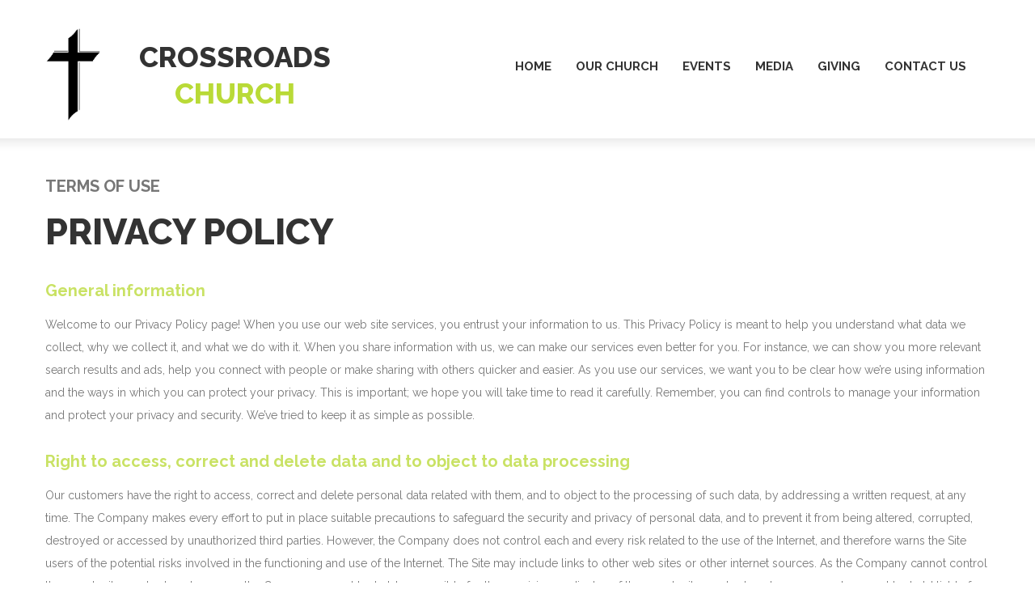

--- FILE ---
content_type: text/html; charset=UTF-8
request_url: https://crossroadscameron.org/privacy-policy-template/
body_size: 6880
content:
<!DOCTYPE html>
<html lang="en" data-ng-app="website">
<head>
    
    
            <meta charset="utf-8">
        <title>Privacy Policy 2 | Crossroads of Cameron</title>
        <link rel="icon" href="/mt-content/uploads/2019/03/untitled-design-59_2019-03-28-15-07-28.png?_build=1553785648" type="image/png" />

                                    
<link rel="canonical" href="https://crossroadscameron.org/privacy-policy-template/" />
<meta property="og:title" content="Privacy Policy 2"/>
<meta property="og:url" content="https://crossroadscameron.org/privacy-policy-template/"/>
<meta property="og:type" content="website"/>
                            <meta http-equiv="X-UA-Compatible" content="IE=Edge"/>
        <meta name="viewport" content="width=device-width, initial-scale=1.0">
                        
    

    
            <link rel="preload" as="font" type="font/woff2" crossorigin href="https://crossroadscameron.org/mt-includes/fonts/fontawesome-webfont.woff2?v=4.7.0">
        <link rel="stylesheet" href="/mt-includes/css/assets.min.css?_build=1700788343"/>
                    
                <style>
@import url(//fonts.googleapis.com/css?family=Asap:regular,italic,700,700italic|Lato:100,300,regular,italic,700|Open+Sans:300,300italic,regular,italic,600,600italic,700,700italic,800,800italic|PT+Sans:regular,italic,700,700italic|Raleway:100,200,300,regular,500,600,700,800,900&subset=latin,latin-ext);
@import url(//fonts.googleapis.com/css?family=Sarina:reqular&subset=latin,latin-ext);
</style>
        <link rel="stylesheet" href="/mt-content/assets/styles.css?_build=1754599803" id="moto-website-style"/>
            
    
    
    
                <script type="text/javascript" data-cfasync="false">
            (function(i,s,o,g,r,a,m){i['GoogleAnalyticsObject']=r;i[r]=i[r]||function(){
                (i[r].q=i[r].q||[]).push(arguments)},i[r].l=1*new Date();a=s.createElement(o),
                    m=s.getElementsByTagName(o)[0];a.async=1;a.src=g;m.parentNode.insertBefore(a,m)
            })(window,document,'script','//www.google-analytics.com/analytics.js','ga');

            ga('create', 'UA-137600120-1', 'auto');
                        ga('send', 'pageview');

        </script>
            
    
    
    
    
    
    
</head>
<body class="moto-background moto-website_live">
        
    

                    
 

    <div class="page">

        <header id="section-header" class="header moto-section" data-widget="section" data-container="section">
                                            <div class="moto-widget moto-widget-row row-fixed moto-justify-content_center moto-spacing-top-auto moto-spacing-right-auto moto-spacing-bottom-auto moto-spacing-left-auto" data-grid-type="sm" data-widget="row" data-bg-position="left top" data-spacing="aaaa" style="">
    
    
    <div class="container-fluid">
        <div class="row" data-container="container">
            
                
                    <div class="moto-widget moto-widget-row__column moto-cell col-sm-4 moto-spacing-top-auto moto-spacing-right-auto moto-spacing-bottom-auto moto-spacing-left-auto" data-container="container" data-widget="row.column" data-bg-position="left top" data-spacing="aaaa" style="">
    
    
        
            <div data-widget-id="wid_1553785738_m3w8i6f2e" class="moto-widget moto-widget-divider moto-preset-default moto-align-left moto-spacing-top-auto moto-spacing-right-auto moto-spacing-bottom-medium moto-spacing-left-auto  " data-widget="divider_horizontal" data-preset="default">
    <hr class="moto-widget-divider-line" style="max-width:100%;width:0%;">
</div>
        
    
        
            <div class="moto-widget moto-widget-row moto-justify-content_center moto-spacing-top-auto moto-spacing-right-auto moto-spacing-bottom-auto moto-spacing-left-auto" data-grid-type="xs" data-widget="row" data-bg-position="left top" data-spacing="aaaa" style="">
    
    
    <div class="container-fluid">
        <div class="row" data-container="container">
            
                
                    <div class="moto-widget moto-widget-row__column moto-cell col-xs-3 moto-spacing-top-auto moto-spacing-right-auto moto-spacing-bottom-auto moto-spacing-left-auto" data-container="container" data-widget="row.column" data-bg-position="left top" data-spacing="aaaa" style="">
    
    
        
            <div data-widget-id="wid_1553785738_iybirqt6i" class="moto-widget moto-widget-image moto-widget_with-deferred-content moto-preset-default moto-align-center_mobile-h moto-spacing-top-auto moto-spacing-right-auto moto-spacing-bottom-auto moto-spacing-left-auto  " data-widget="image">
                        <span class="moto-widget-image-link">
                <img data-src="/mt-content/uploads/2019/03/images_2019-03-26-15-44-11_2019-03-26-15-44-48.png" src="data:image/svg+xml,%3Csvg xmlns='http://www.w3.org/2000/svg' viewBox='0 0 70 116'%3E%3C/svg%3E" class="moto-widget-image-picture moto-widget-deferred-content lazyload" data-id="262" title=""  width="70" height="116"  alt="">
            </span>
            </div>
        
    
</div>

                
            
                
                    <div class="moto-widget moto-widget-row__column moto-cell col-xs-9 moto-spacing-top-auto moto-spacing-right-auto moto-spacing-bottom-auto moto-spacing-left-auto" data-container="container" data-widget="row.column" data-bg-position="left top" data-spacing="aaaa" style="">
    
    
        
            <div class="moto-widget moto-widget-text moto-preset-default moto-spacing-top-auto moto-spacing-right-auto moto-spacing-bottom-auto moto-spacing-left-auto" data-widget="text" data-preset="default" data-animation="" data-spacing="aaaa">
    <div class="moto-widget-text-content moto-widget-text-editable"><p class="moto-text_system_1" style="text-align: center;"><a class="moto-link" href="/" data-id="1" data-action="page">CROSSROADS <span class="moto-color1_3">CHURCH</span></a></p></div>
</div>
        
    
</div>

                
            
        </div>
    </div>
</div>
        
    
</div>

                
            
                
                    <div class="moto-widget moto-widget-row__column moto-cell col-sm-8 moto-spacing-top-auto moto-spacing-right-auto moto-spacing-bottom-auto moto-spacing-left-auto" data-container="container" data-widget="row.column" data-bg-position="left top" data-spacing="aaaa" style="">
    
    
        
            

<div data-widget-id="wid_1553785738_f3mm1qfw9" class="moto-widget moto-widget-menu moto-preset-default moto-align-right moto-align-center_mobile-h moto-spacing-top-medium moto-spacing-right-auto moto-spacing-bottom-auto moto-spacing-left-auto" data-preset="default" data-widget="menu">
            <a href="#" class="moto-widget-menu-toggle-btn"><i class="moto-widget-menu-toggle-btn-icon fa fa-bars"></i></a>
        <ul class="moto-widget-menu-list moto-widget-menu-list_horizontal">
            <li class="moto-widget-menu-item moto-widget-menu-item-has-submenu">
    <a  class="moto-widget-menu-link moto-widget-menu-link-level-1 moto-widget-menu-link-submenu moto-link">HOME<span class="fa moto-widget-menu-link-arrow"></span></a>
                <ul class="moto-widget-menu-sublist">
                    <li class="moto-widget-menu-item">
    <a href="/"   data-action="page" class="moto-widget-menu-link moto-widget-menu-link-level-2 moto-link">HOME</a>
        </li>
            </ul>

        </li><li class="moto-widget-menu-item moto-widget-menu-item-has-submenu">
    <a  class="moto-widget-menu-link moto-widget-menu-link-level-1 moto-widget-menu-link-submenu moto-link">OUR CHURCH<span class="fa moto-widget-menu-link-arrow"></span></a>
                <ul class="moto-widget-menu-sublist">
                    <li class="moto-widget-menu-item">
    <a href="/about-us/"   data-action="page" class="moto-widget-menu-link moto-widget-menu-link-level-2 moto-link">ABOUT US</a>
        </li>
                    <li class="moto-widget-menu-item">
    <a href="/what-we-believe/"   data-action="page" class="moto-widget-menu-link moto-widget-menu-link-level-2 moto-link">WHAT WE BELIEVE</a>
        </li>
                    <li class="moto-widget-menu-item">
    <a href="/ministries/"   data-action="page" class="moto-widget-menu-link moto-widget-menu-link-level-2 moto-link">OUR MINISTRIES</a>
        </li>
                    <li class="moto-widget-menu-item">
    <a href="/new-here/"   data-action="page" class="moto-widget-menu-link moto-widget-menu-link-level-2 moto-link">NEW HERE</a>
        </li>
            </ul>

        </li><li class="moto-widget-menu-item moto-widget-menu-item-has-submenu">
    <a  class="moto-widget-menu-link moto-widget-menu-link-level-1 moto-widget-menu-link-submenu moto-link">EVENTS<span class="fa moto-widget-menu-link-arrow"></span></a>
                <ul class="moto-widget-menu-sublist">
                    <li class="moto-widget-menu-item">
    <a href="/events/"   data-action="page" class="moto-widget-menu-link moto-widget-menu-link-level-2 moto-link">UPCOMING EVENTS</a>
        </li>
            </ul>

        </li><li class="moto-widget-menu-item moto-widget-menu-item-has-submenu">
    <a  class="moto-widget-menu-link moto-widget-menu-link-level-1 moto-widget-menu-link-submenu moto-link">MEDIA<span class="fa moto-widget-menu-link-arrow"></span></a>
                <ul class="moto-widget-menu-sublist">
                    <li class="moto-widget-menu-item">
    <a href="/media/"   data-action="page" class="moto-widget-menu-link moto-widget-menu-link-level-2 moto-link">CURRENT SERMONS</a>
        </li>
                    <li class="moto-widget-menu-item">
    <a href="/2021-sermons/"   data-action="page" class="moto-widget-menu-link moto-widget-menu-link-level-2 moto-link">2021 SERMONS</a>
        </li>
                    <li class="moto-widget-menu-item">
    <a href="/2020-sermons/"   data-action="page" class="moto-widget-menu-link moto-widget-menu-link-level-2 moto-link">2020 SERMONS</a>
        </li>
                    <li class="moto-widget-menu-item">
    <a href="/archives/"   data-action="page" class="moto-widget-menu-link moto-widget-menu-link-level-2 moto-link">2019 SERMONS</a>
        </li>
                    <li class="moto-widget-menu-item">
    <a href="/2021-sermons-2/"   data-action="page" class="moto-widget-menu-link moto-widget-menu-link-level-2 moto-link">2022 SERMONS</a>
        </li>
            </ul>

        </li><li class="moto-widget-menu-item moto-widget-menu-item-has-submenu">
    <a  class="moto-widget-menu-link moto-widget-menu-link-level-1 moto-widget-menu-link-submenu moto-link">GIVING<span class="fa moto-widget-menu-link-arrow"></span></a>
                <ul class="moto-widget-menu-sublist">
                    <li class="moto-widget-menu-item">
    <a href="/giving/"   data-action="page" class="moto-widget-menu-link moto-widget-menu-link-level-2 moto-link">DONATE TO THE CHURCH</a>
        </li>
                    <li class="moto-widget-menu-item">
    <a href="/giving/"   data-action="page" class="moto-widget-menu-link moto-widget-menu-link-level-2 moto-link">DONATE TO MISSIONARY</a>
        </li>
            </ul>

        </li><li class="moto-widget-menu-item moto-widget-menu-item-has-submenu">
    <a  class="moto-widget-menu-link moto-widget-menu-link-level-1 moto-widget-menu-link-submenu moto-link">CONTACT US<span class="fa moto-widget-menu-link-arrow"></span></a>
                <ul class="moto-widget-menu-sublist">
                    <li class="moto-widget-menu-item">
    <a href="/contact-us/"   data-action="page" class="moto-widget-menu-link moto-widget-menu-link-level-2 moto-link">CONTACT US</a>
        </li>
            </ul>

        </li>        </ul>
    </div>
        
    
</div>

                
            
        </div>
    </div>
</div><div class="moto-widget moto-widget-row" data-widget="row" data-bg-position="left top" style=""><div class="container-fluid"><div class="row" data-container="container"><div class="moto-cell col-sm-12 moto-widget moto-widget-row__column" data-container="container" data-widget="row.column" data-bg-position="left top" style=""><div data-widget-id="wid_1553174703_k04z3m64q" class="moto-widget moto-widget-divider moto-preset-default moto-align-left moto-spacing-top-auto moto-spacing-right-auto moto-spacing-bottom-small moto-spacing-left-auto  " data-widget="divider_horizontal" data-preset="default">
    <hr class="moto-widget-divider-line" style="max-width:100%;width:0%;">
</div></div></div></div></div><div class="moto-widget moto-widget-container moto-container_header_55953bc9233de" data-container="container" data-widget="container" data-bg-position="left top" data-css-name="moto-container_header_55953bc9233de"></div>            
        </header>

        <section id="section-content" class="content page-38 moto-section" data-widget="section" data-container="section">
                                            <div class="moto-widget moto-widget-row row-fixed" data-widget="row" style="" data-bg-position="left top"><div class="container-fluid"><div class="row" data-container="container"><div class="moto-cell col-sm-12 moto-widget moto-widget-row__column" data-container="container" data-widget="row.column" style="" data-bg-position="left top"><div data-widget-id="wid_1553458588_6n9empwss" class="moto-widget moto-widget-divider moto-preset-3 moto-align-left moto-spacing-top-medium moto-spacing-right-auto moto-spacing-bottom-auto moto-spacing-left-auto  " data-widget="divider_horizontal" data-preset="3">
    <hr class="moto-widget-divider-line" style="max-width:100%;width:0%;">
</div></div></div></div></div><div class="moto-widget moto-widget-row row-fixed" data-widget="row" style="" data-bg-position="left top"><div class="container-fluid"><div class="row" data-container="container"><div class="moto-cell col-sm-2 moto-widget moto-widget-row__column" data-container="container" data-widget="row.column" style="" data-bg-position="left top"><div class="moto-widget moto-widget-text moto-preset-default moto-spacing-top-auto moto-spacing-right-auto moto-spacing-bottom-auto moto-spacing-left-auto" data-widget="text" data-preset="default" data-spacing="aaaa">
    <div class="moto-widget-text-content moto-widget-text-editable"><p class="moto-text_system_4">TERMS OF USE<br></p></div>
</div></div><div class="moto-cell col-sm-10 moto-widget moto-widget-row__column" data-container="container" data-widget="row.column" style="" data-bg-position="left top"></div></div></div></div><div class="moto-widget moto-widget-row row-fixed" data-widget="row" style="" data-bg-position="left top" data-draggable-disabled=""><div class="container-fluid"><div class="row" data-container="container"><div class="moto-cell col-sm-12 moto-widget moto-widget-row__column" data-container="container" data-widget="row.column" style="" data-bg-position="left top"><div class="moto-widget moto-widget-text moto-preset-default moto-spacing-top-small moto-spacing-right-auto moto-spacing-bottom-small moto-spacing-left-auto" data-widget="text" data-preset="default" data-spacing="sasa">
    <div class="moto-widget-text-content moto-widget-text-editable"><p class="moto-text_system_3">PRIVACY POLICY<br></p></div>
</div><div class="moto-widget moto-widget-text moto-preset-default moto-spacing-top-small moto-spacing-right-auto moto-spacing-bottom-small moto-spacing-left-auto" data-widget="text" data-preset="default" data-spacing="sasa" data-animation="">
    <div class="moto-widget-text-content moto-widget-text-editable"><p class="moto-text_system_4"><span class="moto-color1_5">General information</span><span class="moto-color1_3"> </span></p></div>
</div><div class="moto-widget moto-widget-text moto-preset-default moto-spacing-top-auto moto-spacing-right-auto moto-spacing-bottom-small moto-spacing-left-auto" data-widget="text" data-preset="default" data-spacing="aasa" data-animation="">
    <div class="moto-widget-text-content moto-widget-text-editable"><p class="moto-text_normal">Welcome to our Privacy Policy page! When you use our web site services, you entrust your information to us. This Privacy Policy is meant to help you understand what data we collect, why we collect it, and what we do with it. When you share information with us, we can make our services even better for you. For instance, we can show you more relevant search results and ads, help you connect with people or make sharing with others quicker and easier. As you use our services, we want you to be clear how we’re using information and the ways in which you can protect your privacy. This is important; we hope you will take time to read it carefully. Remember, you can find controls to manage your information and protect your privacy and security. We’ve tried to keep it as simple as possible.</p></div>
</div><div class="moto-widget moto-widget-text moto-preset-default moto-spacing-top-small moto-spacing-right-auto moto-spacing-bottom-small moto-spacing-left-auto" data-widget="text" data-preset="default" data-spacing="sasa" data-animation="">
    <div class="moto-widget-text-content moto-widget-text-editable"><p class="moto-text_system_4"><span class="moto-color1_5">Right to access, correct and delete data and to object to data processing</span></p></div>
</div><div class="moto-widget moto-widget-text moto-preset-default moto-spacing-top-auto moto-spacing-right-auto moto-spacing-bottom-small moto-spacing-left-auto" data-widget="text" data-preset="default" data-spacing="aasa" data-animation="">
    <div class="moto-widget-text-content moto-widget-text-editable"><p class="moto-text_normal">Our customers have the right to access, correct and delete personal data related with them, and to object to the processing of such data, by addressing a written request, at any time. The Company makes every effort to put in place suitable precautions to safeguard the security and privacy of personal data, and to prevent it from being altered, corrupted, destroyed or accessed by unauthorized third parties. However, the Company does not control each and every risk related to the use of the Internet, and therefore warns the Site users of the potential risks involved in the functioning and use of the Internet. The Site may include links to other web sites or other internet sources. As the Company cannot control these web sites and external sources, the Company cannot be held responsible for the provision or display of these web sites and external sources, and may not be held liable for the content.</p></div>
</div><div class="moto-widget moto-widget-text moto-preset-default moto-spacing-top-small moto-spacing-right-auto moto-spacing-bottom-small moto-spacing-left-auto" data-widget="text" data-preset="default" data-spacing="sasa" data-animation="">
    <div class="moto-widget-text-content moto-widget-text-editable"><p class="moto-text_system_4"><span class="moto-color1_5">Management of personal data</span><span class="moto-color1_3"> </span></p></div>
</div><div class="moto-widget moto-widget-text moto-preset-default moto-spacing-top-auto moto-spacing-right-auto moto-spacing-bottom-small moto-spacing-left-auto" data-widget="text" data-preset="default" data-spacing="aasa" data-animation="">
    <div class="moto-widget-text-content moto-widget-text-editable"><p class="moto-text_normal">You can view or edit your personal data online for many of our services. You can also make choices about our collection and use of your data. How you can access or control your personal data will depend on which services you use. You can choose whether you wish to receive promotional communications from our web site by email, SMS, mail, and telephone. If you receive promotional email or SMS messages from us and would like to opt out, you can do so by following the directions in that message. You can also make choices about the receipt of promotional email, telephone calls, and postal mail by visiting and signing into Company Promotional Communications Manager, which allows you to update contact information, manage contact preferences, opt out of email subscriptions, and choose whether to share your contact information with our partners.</p></div>
</div><div class="moto-widget moto-widget-text moto-preset-default moto-spacing-top-small moto-spacing-right-auto moto-spacing-bottom-small moto-spacing-left-auto" data-widget="text" data-preset="default" data-spacing="sasa" data-animation="">
    <div class="moto-widget-text-content moto-widget-text-editable"><p class="moto-text_system_4"><span class="moto-color1_5">Information we collect</span></p></div>
</div><div class="moto-widget moto-widget-text moto-preset-default moto-spacing-top-auto moto-spacing-right-auto moto-spacing-bottom-large moto-spacing-left-auto" data-widget="text" data-preset="default" data-spacing="aala" data-animation="">
    <div class="moto-widget-text-content moto-widget-text-editable"><p class="moto-text_normal">Our store collects data to operate effectively and provide you with the best experience with our services. You provide some of this data directly, such as when you create a personal account. We get some of it by recording how you interact with our services by, for example, using technologies like cookies, and receiving error reports or usage data from software running on your device. We also obtain data from third parties (including other companies). For example, we supplement the data we collect by purchasing demographic data from other companies. We also use services from other companies to help us determine a location based on your IP address in order to customize certain services to your location. The data we collect depends on the services and features you use.</p></div>
</div><div class="moto-widget moto-widget-text moto-preset-default moto-spacing-top-small moto-spacing-right-auto moto-spacing-bottom-small moto-spacing-left-auto" data-widget="text" data-preset="default" data-spacing="sasa" data-animation="">
    <div class="moto-widget-text-content moto-widget-text-editable"><p class="moto-text_system_4"><span class="moto-color1_5">How we use your information</span></p></div>
</div><div class="moto-widget moto-widget-text moto-preset-default moto-spacing-top-auto moto-spacing-right-auto moto-spacing-bottom-large moto-spacing-left-auto" data-widget="text" data-preset="default" data-spacing="aala" data-animation="" data-draggable-disabled="">
    <div class="moto-widget-text-content moto-widget-text-editable"><p class="moto-text_normal">Our web site uses the data we collect for three basic purposes: to operate our business and provide (including improving and personalizing) the services we offer, to send communications, including promotional communications, and to display advertising. In carrying out these purposes, we combine data we collect through the various web site services you use to give you a more seamless, consistent and personalized experience. However, to enhance privacy, we have built-in technological and procedural safeguards designed to prevent certain data combinations. For example, we store data we collect from you when you are unauthenticated (not signed in) separately from any account information that directly identifies you, such as your name, email address or phone number.</p></div>
</div><div class="moto-widget moto-widget-text moto-preset-default moto-spacing-top-small moto-spacing-right-auto moto-spacing-bottom-small moto-spacing-left-auto" data-widget="text" data-preset="default" data-spacing="sasa" data-animation="" data-draggable-disabled="">
    <div class="moto-widget-text-content moto-widget-text-editable"><span class="moto-color1_5"></span><p class="moto-text_system_4"><span class="moto-color1_5">privacy@demolink.org</span></p><span class="moto-color1_5"></span></div>
</div></div></div></div></div>            
        </section>
    </div>

    <footer id="section-footer" class="footer moto-section" data-widget="section" data-container="section">
                                        <div class="moto-widget moto-widget-container moto-container_footer_55953133" data-container="container" data-widget="container" data-bg-position="left top" data-css-name="moto-container_footer_55953133"><div data-widget-id="wid_1553275633_q3wsdfj4w" class="moto-widget moto-widget-divider moto-preset-3 moto-align-left moto-spacing-top-large moto-spacing-right-auto moto-spacing-bottom-auto moto-spacing-left-auto  " data-widget="divider_horizontal" data-preset="3">
    <hr class="moto-widget-divider-line" style="max-width:100%;width:0%;">
</div><div class="moto-widget moto-widget-row row-fixed" style="" data-widget="row" data-bg-position="left top"><div class="container-fluid"><div class="row" data-container="container"><div class="moto-cell col-sm-6 moto-widget moto-widget-row__column" style="" data-container="container" data-widget="row.column" data-bg-position="left top"><div class="moto-widget moto-widget-row" style="" data-widget="row" data-bg-position="left top" data-grid-type="xs"><div class="container-fluid"><div class="row" data-container="container"><div class="moto-cell col-xs-3 moto-widget moto-widget-row__column" style="" data-container="container" data-widget="row.column" data-bg-position="left top"><div data-widget-id="wid__image__5c951aed50c79" class="moto-widget moto-widget-image moto-widget_with-deferred-content moto-preset-default moto-align-center moto-spacing-top-auto moto-spacing-right-auto moto-spacing-bottom-small moto-spacing-left-auto  " data-widget="image">
                        <a href="/"   data-action="page" class="moto-widget-image-link moto-link">
                <img data-src="/mt-content/uploads/2019/03/images_2019-03-26-15-44-11_2019-03-26-15-44-48.png" src="data:image/svg+xml,%3Csvg xmlns='http://www.w3.org/2000/svg' viewBox='0 0 70 116'%3E%3C/svg%3E" class="moto-widget-image-picture moto-widget-deferred-content lazyload" data-id="262" title=""  width="70" height="116"  alt="">
            </a>
            </div></div><div class="moto-cell col-xs-9 moto-widget moto-widget-row__column" style="" data-container="container" data-widget="row.column" data-bg-position="left top"><div class="moto-widget moto-widget-text moto-preset-default moto-spacing-top-auto moto-spacing-right-auto moto-spacing-bottom-auto moto-spacing-left-auto" data-widget="text" data-preset="default" data-animation="" data-spacing="aaaa">
    <div class="moto-widget-text-content moto-widget-text-editable"><p class="moto-text_system_2">CROSSROADS</p><p class="moto-text_system_2"><span class="moto-color1_3">&nbsp; &nbsp; &nbsp;CHURCH</span></p></div>
</div></div></div></div></div><div class="moto-widget moto-widget-row" style="" data-widget="row" data-bg-position="left top"><div class="container-fluid"><div class="row" data-container="container"><div class="moto-cell col-sm-3 moto-widget moto-widget-row__column" style="" data-container="container" data-widget="row.column" data-bg-position="left top"><div class="moto-widget moto-widget-text moto-preset-default moto-spacing-top-auto moto-spacing-right-auto moto-spacing-bottom-small moto-spacing-left-auto" data-widget="text" data-preset="default" data-spacing="aasa">
    <div class="moto-widget-text-content moto-widget-text-editable"><p class="moto-text_system_9"><span class="moto-color3_3">ADDRESS:</span></p></div>
</div></div><div class="moto-cell col-sm-9 moto-widget moto-widget-row__column" style="" data-container="container" data-widget="row.column" data-bg-position="left top"><div class="moto-widget moto-widget-text moto-preset-default moto-spacing-top-auto moto-spacing-right-auto moto-spacing-bottom-small moto-spacing-left-auto" data-widget="text" data-preset="default" data-animation="" data-spacing="aasa">
    <div class="moto-widget-text-content moto-widget-text-editable"><p class="moto-text_system_10">919 N Harris St</p><p class="moto-text_system_10">Cameron, MO 64429</p></div>
</div></div></div></div></div><div class="moto-widget moto-widget-row" style="" data-widget="row" data-bg-position="left top"><div class="container-fluid"><div class="row" data-container="container"><div class="moto-cell col-sm-3 moto-widget moto-widget-row__column" style="" data-container="container" data-widget="row.column" data-bg-position="left top"><div class="moto-widget moto-widget-text moto-preset-default moto-spacing-top-auto moto-spacing-right-auto moto-spacing-bottom-small moto-spacing-left-auto" data-widget="text" data-preset="default" data-spacing="aasa">
    <div class="moto-widget-text-content moto-widget-text-editable"><p class="moto-text_system_9"><span class="moto-color3_3">TELEPHONE:</span></p></div>
</div></div><div class="moto-cell col-sm-9 moto-widget moto-widget-row__column" style="" data-container="container" data-widget="row.column" data-bg-position="left top"><div class="moto-widget moto-widget-text moto-preset-default moto-spacing-top-auto moto-spacing-right-auto moto-spacing-bottom-small moto-spacing-left-auto" data-widget="text" data-preset="default" data-animation="" data-spacing="aasa">
    <div class="moto-widget-text-content moto-widget-text-editable"><p class="moto-text_system_4"><span class="moto-color3_3">816-632-2427</span></p></div>
</div></div></div></div></div><div class="moto-widget moto-widget-row" style="" data-widget="row" data-bg-position="left top"><div class="container-fluid"><div class="row" data-container="container"><div class="moto-cell col-sm-3 moto-widget moto-widget-row__column" style="" data-container="container" data-widget="row.column" data-bg-position="left top"><div class="moto-widget moto-widget-text moto-preset-default moto-spacing-top-auto moto-spacing-right-auto moto-spacing-bottom-small moto-spacing-left-auto" data-widget="text" data-preset="default" data-spacing="aasa">
    <div class="moto-widget-text-content moto-widget-text-editable"><p class="moto-text_system_9"><span class="moto-color3_3">HOURS:<br></span></p></div>
</div></div><div class="moto-cell col-sm-9 moto-widget moto-widget-row__column" style="" data-container="container" data-widget="row.column" data-bg-position="left top"><div class="moto-widget moto-widget-text moto-preset-default moto-spacing-top-auto moto-spacing-right-auto moto-spacing-bottom-small moto-spacing-left-auto" data-widget="text" data-preset="default" data-spacing="aasa" data-visible-on="-" data-animation="">
    <div class="moto-widget-text-content moto-widget-text-editable"><p class="moto-text_system_10">Tuesday, &amp; Thursday&nbsp;8:30 am to 4:30 pm</p><p class="moto-text_system_10">Closed Tuesday, &amp; Thursday from 12:00 - 1:00pm</p></div>
</div></div></div></div></div><div class="moto-widget moto-widget-row" style="" data-widget="row" data-bg-position="left top"><div class="container-fluid"><div class="row" data-container="container"><div class="moto-cell col-sm-3 moto-widget moto-widget-row__column" style="" data-container="container" data-widget="row.column" data-bg-position="left top"><div class="moto-widget moto-widget-text moto-preset-default moto-spacing-top-auto moto-spacing-right-auto moto-spacing-bottom-small moto-spacing-left-auto" data-widget="text" data-preset="default" data-spacing="aasa">
    <div class="moto-widget-text-content moto-widget-text-editable"><p class="moto-text_system_9"><span class="moto-color3_3">EMAIL:</span><br></p></div>
</div></div><div class="moto-cell col-sm-9 moto-widget moto-widget-row__column" style="" data-container="container" data-widget="row.column" data-bg-position="left top"><div class="moto-widget moto-widget-text moto-preset-default moto-spacing-top-auto moto-spacing-right-auto moto-spacing-bottom-small moto-spacing-left-auto" data-widget="text" data-preset="default" data-animation="" data-spacing="aasa" data-visible-on="-">
    <div class="moto-widget-text-content moto-widget-text-editable"><p class="moto-text_system_10"><a class="moto-link" href="mailto:office@crossroadscameron.org" data-action="mail">office@crossroadscameron.org</a></p></div>
</div></div></div></div></div><div class="moto-widget moto-widget-row moto-spacing-top-auto moto-spacing-right-auto moto-spacing-bottom-auto moto-spacing-left-auto" style="" data-widget="row" data-bg-position="left top" data-grid-type="sm" data-spacing="aaaa">
    
    
    <div class="container-fluid">
        <div class="row" data-container="container">
            
                
                    <div class="moto-widget moto-widget-row__column moto-cell col-sm-3 moto-spacing-top-auto moto-spacing-right-auto moto-spacing-bottom-auto moto-spacing-left-auto" style="" data-container="container" data-widget="row.column" data-bg-position="left top" data-spacing="aaaa">
    
    
        
            <div class="moto-widget moto-widget-text moto-preset-default moto-spacing-top-auto moto-spacing-right-auto moto-spacing-bottom-small moto-spacing-left-auto" data-widget="text" data-preset="default" data-animation="" data-spacing="aasa">
    <div class="moto-widget-text-content moto-widget-text-editable"><p class="moto-text_system_9"><span class="moto-color3_3">SOCIAL MEDIA:</span></p></div>
</div>
        
    
</div>

                
            
                
                    <div class="moto-widget moto-widget-row__column moto-cell col-sm-9 moto-spacing-top-auto moto-spacing-right-auto moto-spacing-bottom-auto moto-spacing-left-auto" style="" data-container="container" data-widget="row.column" data-bg-position="left top" data-spacing="aaaa">
    
    
        
            <div class="moto-widget moto-widget-row moto-spacing-top-auto moto-spacing-right-auto moto-spacing-bottom-auto moto-spacing-left-auto" style="" data-widget="row" data-bg-position="left top" data-grid-type="sm" data-spacing="aaaa">
    
    
    <div class="container-fluid">
        <div class="row" data-container="container">
            
                
                    <div class="moto-widget moto-widget-row__column moto-cell col-sm-2 moto-spacing-top-auto moto-spacing-right-auto moto-spacing-bottom-auto moto-spacing-left-auto" style="" data-container="container" data-widget="row.column" data-bg-position="left top" data-spacing="aaaa" data-enabled-side-spacing="false">
    
    
<div data-widget-id="wid_1553883501_absgtm7y0" class="moto-widget moto-widget-social-links moto-preset-2 moto-align-left moto-spacing-top-auto moto-spacing-right-auto moto-spacing-bottom-auto moto-spacing-left-auto  " data-widget="social_links" data-preset="2">
        <ul class="moto-widget-social-links-list">
                                                        <li class="moto-widget-social-links-item">
                        <a href="https://www.facebook.com/crossroadschurchcameron" class="moto-widget-social-links-link moto-widget-social-links-link_facebook" data-provider="facebook" target="_blank"></a>
                    </li>
                                                                                                                                                                                                    </ul>
    </div></div><div class="moto-widget moto-widget-row__column moto-cell col-sm-4 moto-spacing-top-auto moto-spacing-right-auto moto-spacing-bottom-auto moto-spacing-left-auto" style="" data-enabled-side-spacing="false" data-widget="row.column" data-container="container" data-spacing="aaaa" data-bg-position="left top"><div id="wid_1661715839_cth1py4lo" data-widget-id="wid_1661715839_cth1py4lo" class="moto-widget moto-widget-social-links-extended moto-preset-default moto-align-left moto-spacing-top-auto moto-spacing-right-auto moto-spacing-bottom-auto moto-spacing-left-auto  " data-widget="social_links_extended" data-preset="default">
        <ul class="moto-widget-social-links-extended__list">
                <li class="moto-widget-social-links-extended__item moto-widget-social-links-extended__item-1">
            <a href="https://youtube.com/channel/UCC2GJd-gf75tq-3CNMPp_vA" class="moto-widget-social-links-extended__link" target="_blank" >
                                    <span class="moto-widget-social-links-extended__icon fa">&#xf167;</span>
                            </a>
        </li>
            </ul>
    <style type="text/css">
                    </style>
    </div>
    
        
        
    
    
</div>

                
            
                
                    <div class="moto-widget moto-widget-row__column moto-cell col-sm-2 moto-spacing-top-auto moto-spacing-right-auto moto-spacing-bottom-auto moto-spacing-left-auto" style="" data-container="container" data-widget="row.column" data-bg-position="left top" data-spacing="aaaa" data-enabled-side-spacing="false">
    
    


</div><div class="moto-widget moto-widget-row__column moto-cell col-sm-4 moto-spacing-top-auto moto-spacing-right-auto moto-spacing-bottom-auto moto-spacing-left-auto" style="" data-container="container" data-widget="row.column" data-bg-position="left top" data-spacing="aaaa" data-enabled-side-spacing="false">
    
    
</div>

                
            
        </div>
    </div>
</div>
        
    
</div>

                
            
        </div>
    </div>
</div></div><div class="moto-widget moto-widget-row__column moto-cell col-sm-2 moto-spacing-top-auto moto-spacing-right-auto moto-spacing-bottom-auto moto-spacing-left-auto" style="" data-container="container" data-widget="row.column" data-bg-position="left top" data-spacing="aaaa">
    
    
        
            
        
    
        
            
        
    
        
            
        
    
        
            
        
    
        
            
        
    
        
            
        
    
        
            
        
    
        
            
        
    
        
            
        
    
</div><div class="moto-cell col-sm-2 moto-widget moto-widget-row__column" style="" data-container="container" data-widget="row.column" data-bg-position="left top"><div data-widget-id="wid_1553275633_igvxfwuqx" class="moto-widget moto-widget-divider moto-preset-default moto-align-left moto-spacing-top-auto moto-spacing-right-auto moto-spacing-bottom-small moto-spacing-left-auto  " data-widget="divider_horizontal" data-preset="default">
    <hr class="moto-widget-divider-line" style="max-width:100%;width:18%;">
</div><div class="moto-widget moto-widget-text moto-preset-default moto-spacing-top-auto moto-spacing-right-auto moto-spacing-bottom-small moto-spacing-left-auto" data-widget="text" data-preset="default" data-animation="" data-spacing="aasa" data-visible-on="mobile-v">
    <div class="moto-widget-text-content moto-widget-text-editable"><p class="moto-text_system_9"><a class="moto-link" href="/ministries/" target="_blank" data-id="5" data-action="page"><span class="moto-color3_3">MINISTRIES</span></a></p></div>
</div><div class="moto-widget moto-widget-text moto-preset-default moto-spacing-top-small moto-spacing-right-auto moto-spacing-bottom-small moto-spacing-left-auto" data-widget="text" data-preset="default" data-spacing="sasa">
    <div class="moto-widget-text-content moto-widget-text-editable"><p class="moto-text_system_12"><a href="http://demolink.motocms.com" target="_blank" data-action="url">M</a>en's Ministry</p></div>
</div><div class="moto-widget moto-widget-text moto-preset-default moto-spacing-top-auto moto-spacing-right-auto moto-spacing-bottom-small moto-spacing-left-auto" data-widget="text" data-preset="default" data-spacing="aasa">
    <div class="moto-widget-text-content moto-widget-text-editable"><p class="moto-text_system_12"><a href="http://demolink.motocms.com" target="_blank" data-action="url">W</a>omen's Ministry</p></div>
</div><div class="moto-widget moto-widget-text moto-preset-default moto-spacing-top-auto moto-spacing-right-auto moto-spacing-bottom-auto moto-spacing-left-auto" data-widget="text" data-preset="default" data-animation="" data-spacing="aaaa">
    <div class="moto-widget-text-content moto-widget-text-editable"><p class="moto-text_system_12"><a href="http://demolink.motocms.com" target="_blank" data-action="url">Y</a>outh Ministry</p></div>
</div><div class="moto-widget moto-widget-text moto-preset-default moto-spacing-top-small moto-spacing-right-auto moto-spacing-bottom-small moto-spacing-left-auto" data-widget="text" data-preset="default" data-spacing="sasa">
    <div class="moto-widget-text-content moto-widget-text-editable"><p class="moto-text_system_12">Children's Ministry</p></div>
</div><div class="moto-widget moto-widget-text moto-preset-default moto-spacing-top-auto moto-spacing-right-auto moto-spacing-bottom-small moto-spacing-left-auto" data-widget="text" data-preset="default" data-animation="" data-spacing="aasa">
    <div class="moto-widget-text-content moto-widget-text-editable"><p class="moto-text_system_12">Addiction Recovery</p></div>
</div><div class="moto-widget moto-widget-text moto-preset-default moto-spacing-top-auto moto-spacing-right-auto moto-spacing-bottom-small moto-spacing-left-auto" data-widget="text" data-preset="default" data-animation="" data-spacing="aasa">
    <div class="moto-widget-text-content moto-widget-text-editable"><p class="moto-text_system_12">Blessing Room</p></div>
</div><div class="moto-widget moto-widget-text moto-preset-default moto-spacing-top-auto moto-spacing-right-auto moto-spacing-bottom-small moto-spacing-left-auto" data-widget="text" data-preset="default" data-animation="" data-spacing="aasa">
    <div class="moto-widget-text-content moto-widget-text-editable"><p class="moto-text_system_12">Food Pantry</p></div>
</div><div class="moto-widget moto-widget-text moto-preset-default moto-spacing-top-auto moto-spacing-right-auto moto-spacing-bottom-small moto-spacing-left-auto" data-widget="text" data-preset="default" data-animation="" data-spacing="aasa">
    <div class="moto-widget-text-content moto-widget-text-editable"><p class="moto-text_system_12">Solid Rock Cafe</p></div>
</div></div><div class="moto-cell col-sm-2 moto-widget moto-widget-row__column" style="" data-container="container" data-widget="row.column" data-bg-position="left top"><div data-widget-id="wid_1553275633_52exjcs4b" class="moto-widget moto-widget-divider moto-preset-default moto-align-left moto-spacing-top-auto moto-spacing-right-auto moto-spacing-bottom-small moto-spacing-left-auto  " data-widget="divider_horizontal" data-preset="default">
    <hr class="moto-widget-divider-line" style="max-width:100%;width:28%;">
</div><div class="moto-widget moto-widget-text moto-preset-default moto-spacing-top-auto moto-spacing-right-auto moto-spacing-bottom-small moto-spacing-left-auto" data-widget="text" data-preset="default" data-spacing="aasa">
    <div class="moto-widget-text-content moto-widget-text-editable"><p class="moto-text_system_9"><span class="moto-color3_3">NAVIGATION</span><br></p></div>
</div><div class="moto-widget moto-widget-text moto-preset-default moto-spacing-top-small moto-spacing-right-auto moto-spacing-bottom-small moto-spacing-left-auto" data-widget="text" data-preset="default" data-animation="" data-spacing="sasa">
    <div class="moto-widget-text-content moto-widget-text-editable"><p class="moto-text_system_12"><a class="moto-link" href="/" target="_self" data-id="1" data-action="page">Home</a></p></div>
</div><div class="moto-widget moto-widget-text moto-preset-default moto-spacing-top-auto moto-spacing-right-auto moto-spacing-bottom-small moto-spacing-left-auto" data-widget="text" data-preset="default" data-animation="" data-spacing="aasa" data-visible-on="-">
    <div class="moto-widget-text-content moto-widget-text-editable"><p class="moto-text_system_12"><a class="moto-link" href="/about-us/" target="_blank" data-id="3" data-action="page">About&nbsp;Us</a></p></div>
</div><div class="moto-widget moto-widget-text moto-preset-default moto-spacing-top-auto moto-spacing-right-auto moto-spacing-bottom-small moto-spacing-left-auto" data-widget="text" data-preset="default" data-animation="" data-spacing="aasa" data-visible-on="-">
    <div class="moto-widget-text-content moto-widget-text-editable"><p class="moto-text_system_12"><a class="moto-link" href="/new-here/" target="_blank" data-id="4" data-action="page">New Here?</a></p></div>
</div><div class="moto-widget moto-widget-text moto-preset-default moto-spacing-top-auto moto-spacing-right-auto moto-spacing-bottom-small moto-spacing-left-auto" data-widget="text" data-preset="default" data-animation="" data-spacing="aasa" data-visible-on="-">
    <div class="moto-widget-text-content moto-widget-text-editable"><p class="moto-text_system_12"><a class="moto-link" href="/ministries/" target="_blank" data-id="5" data-action="page">Ministries</a></p></div>
</div><div class="moto-widget moto-widget-text moto-preset-default moto-spacing-top-auto moto-spacing-right-auto moto-spacing-bottom-small moto-spacing-left-auto" data-widget="text" data-preset="default" data-animation="" data-spacing="aasa" data-visible-on="-">
    <div class="moto-widget-text-content moto-widget-text-editable"><p class="moto-text_system_12"><a class="moto-link" href="/events/" target="_blank" data-id="13" data-action="page">Events</a></p></div>
</div><div class="moto-widget moto-widget-text moto-preset-default moto-spacing-top-auto moto-spacing-right-auto moto-spacing-bottom-small moto-spacing-left-auto" data-widget="text" data-preset="default" data-animation="" data-spacing="aasa" data-visible-on="-">
    <div class="moto-widget-text-content moto-widget-text-editable"><p class="moto-text_system_12"><a class="moto-link" href="/media/" target="_self" data-id="11" data-action="page">Media</a></p></div>
</div><div class="moto-widget moto-widget-text moto-preset-default moto-spacing-top-auto moto-spacing-right-auto moto-spacing-bottom-small moto-spacing-left-auto" data-widget="text" data-preset="default" data-animation="" data-spacing="aasa" data-visible-on="-">
    <div class="moto-widget-text-content moto-widget-text-editable"><p class="moto-text_system_12"><a class="moto-link" href="/giving/" target="_blank" data-id="12" data-action="page">Giving</a></p></div>
</div><div class="moto-widget moto-widget-text moto-preset-default moto-spacing-top-auto moto-spacing-right-auto moto-spacing-bottom-small moto-spacing-left-auto" data-widget="text" data-preset="default" data-animation="" data-spacing="aasa" data-visible-on="-">
    <div class="moto-widget-text-content moto-widget-text-editable"><p class="moto-text_system_12"><a class="moto-link" href="/contact-us/" target="_blank" data-id="6" data-action="page">Contact Us</a></p></div>
</div></div></div></div></div><div data-widget-id="wid_1553275633_z3s5pw5sf" class="moto-widget moto-widget-divider moto-preset-3 moto-align-left moto-spacing-top-small moto-spacing-right-auto moto-spacing-bottom-medium moto-spacing-left-auto  " data-widget="divider_horizontal" data-preset="3">
    <hr class="moto-widget-divider-line" style="max-width:100%;width:0%;">
</div></div><div class="moto-widget moto-widget-row row-fixed" style="" data-widget="row" data-bg-position="left top" data-draggable-disabled=""><div class="container-fluid"><div class="row" data-container="container"><div class="moto-cell col-sm-12 moto-widget moto-widget-row__column" style="" data-container="container" data-widget="row.column" data-bg-position="left top"><div class="moto-widget moto-widget-text moto-preset-default moto-spacing-top-small moto-spacing-right-auto moto-spacing-bottom-small moto-spacing-left-auto" data-widget="text" data-preset="default" data-spacing="sasa" data-visible-on="-" data-draggable-disabled="">
    <div class="moto-widget-text-content moto-widget-text-editable"><p class="moto-text_system_11"><a class="moto-link" href="/privacy-policy-template/" target="_blank" data-id="38" data-action="page">Active - Privacy Policy</a>Crossroads Church&nbsp;© 2019&nbsp;-&nbsp;<a href="/privacy-policy/" data-id="7" data-action="page">Privacy Policy</a><br></p></div>
</div></div></div></div></div>            
    </footer>

 
    
                <div data-moto-back-to-top-button class="moto-back-to-top-button">
        <a ng-click="toTop($event)" class="moto-back-to-top-button-link">
            <span class="moto-back-to-top-button-icon fa"></span>
        </a>
    </div>
                    <script type="text/javascript" data-cfasync="false">
        var websiteConfig = websiteConfig || {};
                websiteConfig.address = 'https://crossroadscameron.org/';
        websiteConfig.relativeAddress = '/';
        websiteConfig.pageAbsoluteAddress = 'https://crossroadscameron.org/privacy-policy-template/';
        websiteConfig.addressHash = '230600e77726547b19fa69ffbe17b231';
        websiteConfig.apiUrl = '/api.php';
        websiteConfig.preferredLocale = 'en_US';
        websiteConfig.timeZone = 'UTC';
        websiteConfig.preferredLanguage = websiteConfig.preferredLocale.substring(0, 2);
                websiteConfig.back_to_top_button = {"topOffset":300,"animationTime":500,"type":"theme"};
                websiteConfig.popup_preferences = {"loading_error_message":"The content could not be loaded."};
        websiteConfig.lazy_loading = {"enabled":true};
        websiteConfig.cookie_notification = {"enabled":false,"content":"<p class=\"moto-text_normal\">This website uses cookies to ensure you get the best experience on our website.<\/p>","content_hash":"6610aef7f7138423e25ee33c75f23279","controls":{"visible":"close,accept","accept":{"label":"Got it","preset":"default","size":"medium","cookie_lifetime":365}}};
        if (window.websiteConfig.lazy_loading && !window.websiteConfig.lazy_loading.enabled) {
            window.lazySizesConfig = window.lazySizesConfig || {};
            window.lazySizesConfig.preloadAfterLoad = true;
        }
    </script>
    <script src="/mt-includes/js/website.assets.min.js?_build=1700788266" type="text/javascript" data-cfasync="false"></script>
        <script type="text/javascript" data-cfasync="false">
        angular.module('website.plugins', ["cms_team@birdseed_integration.frontend","ministry_designs@events.frontend","ministry_designs@small_groups.frontend","ministry_designs@sermon_notes.frontend","moto_team@advanced_contact_form.frontend"]);
    </script>
    <script src="/mt-includes/js/website.min.js?_build=1700788343" type="text/javascript" data-cfasync="false"></script>
            
            <script src="/mt-content/plugins/ministry_designs/events/assets/add-to-calendar-button/add-to-calendar-button.min.js?_build=1754599747" type="text/javascript" data-cfasync="false"></script>
    
    <script src="/mt-content/plugins/cms_team/birdseed_integration/js/frontend.min.js?_build=1702447138" type="text/javascript" data-cfasync="false"></script><link rel="stylesheet" href="/mt-content/plugins/ministry_designs/events/css/frontend.min.css?_build=1754599747" /><script src="/mt-content/plugins/ministry_designs/events/js/frontend.min.js?_build=1754599747" type="text/javascript" data-cfasync="false"></script><link rel="stylesheet" href="/mt-content/plugins/ministry_designs/small_groups/css/frontend.min.css?_build=1754599795" /><script src="/mt-content/plugins/ministry_designs/small_groups/js/frontend.min.js?_build=1754599795" type="text/javascript" data-cfasync="false"></script><script src="/mt-content/plugins/ministry_designs/sermon_notes/js/frontend.min.js?_build=1702447182" type="text/javascript" data-cfasync="false"></script><script src="/mt-content/plugins/moto_team/advanced_contact_form/js/frontend.min.js?_build=1704312071" type="text/javascript" data-cfasync="false"></script>
    
    
</body>
</html>

--- FILE ---
content_type: text/css; charset=utf-8
request_url: https://crossroadscameron.org/mt-content/assets/styles.css?_build=1754599803
body_size: 14866
content:
@charset "UTF-8";.moto-color1{color:#b9da37;}.moto-color1_1{color:#9ebd23;}.moto-color1_2{color:#b0d327;}.moto-color1_3{color:#b9da37;}.moto-color1_4{color:#c1de4f;}.moto-color1_5{color:#c9e264;}.moto-color2{color:#f2f2f2;}.moto-color2_1{color:#d9d9d9;}.moto-color2_2{color:#e6e6e6;}.moto-color2_3{color:#f2f2f2;}.moto-color2_4{color:#fff;}.moto-color2_5{color:#fff;}.moto-color3{color:#333;}.moto-color3_1{color:#1a1a1a;}.moto-color3_2{color:#262626;}.moto-color3_3{color:#333;}.moto-color3_4{color:#404040;}.moto-color3_5{color:#4d4d4d;}.moto-color4{color:#e2e0e0;}.moto-color4_1{color:#c9c5c5;}.moto-color4_2{color:#d5d2d2;}.moto-color4_3{color:#e2e0e0;}.moto-color4_4{color:#eeeded;}.moto-color4_5{color:#fafafa;}.moto-color5{color:#777;}.moto-color5_1{color:#5e5e5e;}.moto-color5_2{color:#6b6b6b;}.moto-color5_3{color:#777;}.moto-color5_4{color:#858585;}.moto-color5_5{color:#919191;}.moto-color_custom1{color:#000;}.moto-color_custom2{color:#fff;}.moto-color_custom3{color:#00a8ff;}.moto-color_custom4{color:#f00;}.moto-color_custom5{color:#ffde00;}.moto-bg-color1{background:#b9da37;}.moto-bg-color1_1{background:#9ebd23;}.moto-bg-color1_2{background:#b0d327;}.moto-bg-color1_3{background:#b9da37;}.moto-bg-color1_4{background:#c1de4f;}.moto-bg-color1_5{background:#c9e264;}.moto-bg-color2{background:#f2f2f2;}.moto-bg-color2_1{background:#d9d9d9;}.moto-bg-color2_2{background:#e6e6e6;}.moto-bg-color2_3{background:#f2f2f2;}.moto-bg-color2_4{background:#fff;}.moto-bg-color2_5{background:#fff;}.moto-bg-color3{background:#333;}.moto-bg-color3_1{background:#1a1a1a;}.moto-bg-color3_2{background:#262626;}.moto-bg-color3_3{background:#333;}.moto-bg-color3_4{background:#404040;}.moto-bg-color3_5{background:#4d4d4d;}.moto-bg-color4{background:#e2e0e0;}.moto-bg-color4_1{background:#c9c5c5;}.moto-bg-color4_2{background:#d5d2d2;}.moto-bg-color4_3{background:#e2e0e0;}.moto-bg-color4_4{background:#eeeded;}.moto-bg-color4_5{background:#fafafa;}.moto-bg-color5{background:#777;}.moto-bg-color5_1{background:#5e5e5e;}.moto-bg-color5_2{background:#6b6b6b;}.moto-bg-color5_3{background:#777;}.moto-bg-color5_4{background:#858585;}.moto-bg-color5_5{background:#919191;}.moto-bg-color_custom1{background:#000;}.moto-bg-color_custom2{background:#fff;}.moto-bg-color_custom3{background:#00a8ff;}.moto-bg-color_custom4{background:#f00;}.moto-bg-color_custom5{background:#ffde00;}@media screen and (min-width: 1039px){.moto-parallax,.moto-background-fixed{background-attachment:fixed;}}.moto-container_content_630bbdee2e1da{background-color:#b0d327;transition-duration:0.4s;}.moto-container_content_613cb9df2{transition-duration:0.4s;}.moto-container_content_613cb8681{transition-duration:0.4s;}.moto-container_content_612d7a0a1{background-color:#919191;background-image:linear-gradient(to left top,transparent,transparent);transition-duration:0.4s;}.moto-container_content_60970f2a2{transition-duration:0.4s;}.moto-container_content_6016fced22140{background-color:#b0d327;transition-duration:0.4s;}.moto-container_content_5f0a698f1{transition-duration:0.4s;}.moto-container_content_5e11fef21{transition-duration:0.4s;}.moto-container_content_5e11fbf8328f3{background-color:#b0d327;transition-duration:0.4s;}.moto-container_content_5deadc3d1{transition-duration:0.4s;}.moto-container_content_5cdcdb7a2{background-color:#b0d327;transition-duration:0.4s;}.moto-container_content_5cdcda081{background-color:#b0d327;transition-duration:0.4s;transition-property:background-color, border-color;}.moto-container_content_5ca3e3daddef2{transition-duration:0.4s;transition-property:background-color, border-color;}.moto-container_content_5c9e515ce973f{transition-duration:0.4s;transition-property:background-color, border-color;}.moto-container_content_5c9e515ce90df{background-color:#333;transition-duration:0.4s;transition-property:background-color, border-color;}.moto-container_content_5c9e50a411{transition-duration:0.4s;}.moto-container_content_5c9e3b1e9{background-color:rgba(0,0,0,0.5);transition-duration:0.4s;transition-property:background-color, border-color;}.moto-container_content_5c9e3b1e10{background-color:#919191;background-size:cover;background-position:top;transition-duration:0.4s;transition-property:background-color, border-color;background-image:url(/mt-content/uploads/2016/01/mt-0210-blog-img1.jpg);}.moto-container_content_5c9e23415{transition-duration:0.4s;}.moto-container_content_5c9bd7919{background-color:#333;transition-duration:0.4s;}.moto-container_content_5c9bd5927{transition-duration:0.4s;}.moto-container_content_5c9bd5025{transition-duration:0.4s;}.moto-container_content_5c9b883f1{background-color:#333;transition-duration:0.4s;}.moto-container_content_5c9ab67e2{background-color:#333;transition-duration:0.4s;transition-property:background-color, border-color;}.moto-text_186{font-weight:800;font-style:normal;font-family:Raleway, sans-serif;color:#fff;font-size:55px;line-height:1;letter-spacing:0px;}.moto-text_186 a{color:#fff;text-decoration:underline;font-weight:800;font-style:normal;}.moto-text_186 a:hover{text-decoration:none;font-weight:800;font-style:normal;color:#b9da37;}@media (max-width: 1039px){.moto-text_186{font-size:36px;line-height:1.2;letter-spacing:0px;}}@media (max-width: 767px){.moto-text_186{font-size:20px;line-height:1.2;letter-spacing:0px;}}@media (max-width: 479px){.moto-text_186{font-size:14px;line-height:1.2;letter-spacing:0px;}}.moto-container_content_5c993915eca4b{background-color:#333;transition-duration:0.4s;transition-property:background-color, border-color;}.moto-container_content_5c950f6e78760{margin-top:0px;margin-bottom:0px;margin-left:0px;margin-right:0px;padding-top:0px;padding-bottom:0px;padding-left:0px;padding-right:0px;background-color:#333;border-style:none;border-color:#fff;border-left-width:0px;border-right-width:0px;border-top-width:0px;border-bottom-width:0px;border-top-left-radius:0px;border-top-right-radius:0px;border-bottom-left-radius:0px;border-bottom-right-radius:0px;}.moto-container_content_5c950f3015c8b{margin-top:0px;margin-bottom:0px;margin-left:0px;margin-right:0px;padding-top:0px;padding-bottom:0px;padding-left:0px;padding-right:0px;background-color:#333;border-style:none;border-color:#fff;border-left-width:0px;border-right-width:0px;border-top-width:0px;border-bottom-width:0px;border-top-left-radius:0px;border-top-right-radius:0px;border-bottom-left-radius:0px;border-bottom-right-radius:0px;}.moto-container_content_5c950ef214d5a{margin-top:0px;margin-bottom:0px;margin-left:0px;margin-right:0px;padding-top:0px;padding-bottom:0px;padding-left:0px;padding-right:0px;background-color:transparent;border-style:none;border-color:#fff;border-left-width:0px;border-right-width:0px;border-top-width:0px;border-bottom-width:0px;border-top-left-radius:0px;border-top-right-radius:0px;border-bottom-left-radius:0px;border-bottom-right-radius:0px;}.moto-container_content_5c950ef214719{margin-top:0px;margin-bottom:0px;margin-left:0px;margin-right:0px;padding-top:0px;padding-bottom:0px;padding-left:0px;padding-right:0px;background-color:#f2f2f2;border-style:none;border-color:#fff;border-left-width:0px;border-right-width:0px;border-top-width:0px;border-bottom-width:0px;border-top-left-radius:0px;border-top-right-radius:0px;border-bottom-left-radius:0px;border-bottom-right-radius:0px;}.moto-container_content_5c950ed8b991c{margin-top:0px;margin-bottom:0px;margin-left:0px;margin-right:0px;padding-top:0px;padding-bottom:0px;padding-left:0px;padding-right:0px;background-color:#333;border-style:none;border-color:#fff;border-left-width:0px;border-right-width:0px;border-top-width:0px;border-bottom-width:0px;border-top-left-radius:0px;border-top-right-radius:0px;border-bottom-left-radius:0px;border-bottom-right-radius:0px;}.moto-container_content_5c950ec1d6a4c{margin-top:0px;margin-bottom:0px;margin-left:0px;margin-right:0px;padding-top:0px;padding-bottom:0px;padding-left:0px;padding-right:0px;background-color:#f2f2f2;border-style:none;border-color:#fff;border-left-width:0px;border-right-width:0px;border-top-width:0px;border-bottom-width:0px;border-top-left-radius:0px;border-top-right-radius:0px;border-bottom-left-radius:0px;border-bottom-right-radius:0px;}.moto-container_content_5c950ec1d65b5{margin-top:0px;margin-bottom:0px;margin-left:0px;margin-right:0px;padding-top:0px;padding-bottom:0px;padding-left:0px;padding-right:0px;background-color:rgba(0,0,0,0.5);border-style:none;border-color:#fff;border-left-width:0px;border-right-width:0px;border-top-width:0px;border-bottom-width:0px;border-top-left-radius:0px;border-top-right-radius:0px;border-bottom-left-radius:0px;border-bottom-right-radius:0px;}.moto-container_content_5c950ec1d5f2e{margin-top:0px;margin-bottom:0px;margin-left:0px;margin-right:0px;padding-top:0px;padding-bottom:0px;padding-left:0px;padding-right:0px;background-color:#919191;border-style:none;border-color:#fff;border-left-width:0px;border-right-width:0px;border-top-width:0px;border-bottom-width:0px;border-top-left-radius:0px;border-top-right-radius:0px;border-bottom-left-radius:0px;border-bottom-right-radius:0px;background-image:url(/mt-content/uploads/2015/10/banner-img3-01.jpg);background-size:cover;background-position:center bottom;background-repeat:no-repeat;}.moto-container_content_5c950ea81e127{background-color:#333;transition-duration:0.4s;transition-property:background-color, border-color;}.moto-container_content_5c950ea81dc69{background-color:#b9da37;transition-duration:0.4s;transition-property:background-color, border-color;}.moto-container_content_5c950ea81d604{background-color:#f2f2f2;transition-duration:0.4s;transition-property:background-color, border-color;}.moto-container_content_5c939b5a4fc3e{background-color:#fff;transition-duration:0.4s;transition-property:background-color, border-color;}.moto-container_content_5c939b5a4f76b{background-color:#f2f2f2;transition-duration:0.4s;transition-property:background-color, border-color;}.moto-container_content_5c939b5a4f211{background-color:#b9da37;transition-duration:0.4s;transition-property:background-color, border-color;}.moto-container_content_5c939b5a4ed0e{background-color:#4d4d4d;transition-duration:0.4s;transition-property:background-color, border-color;}.moto-container_content_5c939b5a4e82f{background-color:#b9da37;transition-duration:0.4s;transition-property:background-color, border-color;}.moto-container_content_5c939b5a4e361{background-color:#4d4d4d;transition-duration:0.4s;transition-property:background-color, border-color;}.moto-container_content_5c939b5a4dcc7{background-color:#b9da37;transition-duration:0.4s;transition-property:background-color, border-color;}.moto-container_content_5c939b5a4d788{background-color:#4d4d4d;transition-duration:0.4s;transition-property:background-color, border-color;}.moto-container_content_5c939b5a4d2c2{background-color:#333;transition-duration:0.4s;transition-property:background-color, border-color;}.moto-container_content_5c939b5a4cd8d{padding-top:100px;padding-bottom:100px;background-color:rgba(0,0,0,0.5);transition-duration:0.4s;transition-property:background-color, border-color;}.moto-container_content_5c939b5a4c84b{background-color:#c9c5c5;background-image:url(/mt-content/uploads/2015/10/banner-img1-10.jpg);background-size:cover;background-position:center top;transition-duration:0.4s;transition-property:background-color, border-color;}.moto-container_content_5c939b5a4c0ad{background-color:#b9da37;transition-duration:0.4s;transition-property:background-color, border-color;}.moto-container_content_562506b006ead{background-color:#333;transition-duration:0.4s;}.moto-container_content_5625068aaa632{background-color:#333;transition-duration:0.4s;}.moto-container_content_5613e801{background-color:rgba(0,0,0,0.5);transition-duration:0.4s;transition-property:background-color, border-color;}.moto-container_content_5612b694{padding-top:100px;padding-bottom:100px;background-color:rgba(0,0,0,0.5);transition-duration:0.4s;}.moto-container_content_55966034{transition-duration:0.4s;transition-property:background-color, border-color;}.moto-container_content_5596583c{background-color:#333;transition-duration:0.4s;transition-property:background-color, border-color;}.moto-container_content_55964efb{background-color:#919191;background-image:url(/mt-content/uploads/2015/10/banner-img1-09.jpg);background-size:cover;background-position:center;transition-duration:0.4s;transition-property:background-color, border-color;}.moto-container_content_559645df{background-color:#333;transition-duration:0.4s;transition-property:background-color, border-color;}.moto-container_content_55953ed6{background-color:#b9da37;transition-duration:0.4s;transition-property:background-color, border-color;}.moto-container_content_55953ed1{background-color:#f2f2f2;transition-duration:0.4s;transition-property:background-color, border-color;}.moto-container_header_55953bc9233de{padding-top:8px;padding-bottom:7px;background-image:url(/mt-content/uploads/2015/07/mt-0214-header-shadow-img1.png);background-repeat:repeat-x;transition-duration:0.4s;}.moto-container_footer_55953133{background-color:#f2f2f2;transition-duration:0.4s;}.moto-container_content_55952a4b{background-color:#f2f2f2;transition-duration:0.4s;}.moto-container_content_559518e6{background-color:#333;transition-duration:0.4s;}.moto-container_content_559500f9{background-color:#c9c5c5;background-image:url(/mt-content/uploads/2019/03/20190327_205444.jpg);background-size:cover;background-position:bottom;transition-duration:0.2s;}.moto-container_content_5594fae1{background-color:#b9da37;transition-duration:0.4s;}.moto-container_header_5594f898{transition-duration:0.4s;}.moto-background_2{background-color:#d9d9d9;background-size:auto;background-position:left top;background-repeat:no-repeat;background-attachment:scroll;}.moto-background_1{background-color:#f2f2f2;background-size:auto;background-position:left top;background-repeat:no-repeat;background-attachment:scroll;}.moto-background{background-color:#fff;background-size:auto;background-position:left top;background-repeat:no-repeat;background-attachment:scroll;}.moto-text_system_14{font-weight:400;font-style:normal;font-family:'Roboto', sans-serif;color:#333;font-size:16px;line-height:1.5;letter-spacing:0px;}.moto-text_system_14 a{color:#333;text-decoration:underline;font-weight:400;font-style:normal;}.moto-text_system_14 a:hover{text-decoration:none;font-weight:400;font-style:normal;color:#333;}@media (max-width: 1039px){.moto-text_system_14{font-size:16px;line-height:1.2;letter-spacing:0px;}}@media (max-width: 767px){.moto-text_system_14{font-size:16px;line-height:1.2;letter-spacing:0px;}}@media (max-width: 479px){.moto-text_system_14{font-size:16px;line-height:1.2;letter-spacing:0px;}}.moto-text_system_13{font-weight:400;font-style:normal;font-family:Raleway, sans-serif;color:#b9da37;font-size:14px;line-height:1.2;letter-spacing:0px;}.moto-text_system_13 a{color:#b9da37;text-decoration:none;font-weight:400;font-style:normal;}.moto-text_system_13 a:hover{text-decoration:underline;font-weight:400;font-style:normal;color:#b9da37;}@media (max-width: 1039px){.moto-text_system_13{font-size:13px;line-height:1.2;letter-spacing:0px;}}@media (max-width: 767px){.moto-text_system_13{font-size:13px;line-height:1.2;letter-spacing:0px;}}@media (max-width: 479px){.moto-text_system_13{font-size:13px;line-height:1.2;letter-spacing:0px;}}.moto-text_system_12{font-weight:400;font-style:normal;font-family:Raleway, sans-serif;color:#777;font-size:14px;line-height:1;letter-spacing:0px;}.moto-text_system_12 a{color:#777;text-decoration:none;font-weight:400;font-style:normal;}.moto-text_system_12 a:hover{text-decoration:none;font-weight:400;font-style:normal;color:#b9da37;}@media (max-width: 1039px){.moto-text_system_12{font-size:12px;line-height:1.2;letter-spacing:0px;}}@media (max-width: 767px){.moto-text_system_12{font-size:13px;line-height:1.2;letter-spacing:0px;}}@media (max-width: 479px){.moto-text_system_12{font-size:13px;line-height:1.2;letter-spacing:0px;}}.moto-text_system_11{font-weight:400;font-style:normal;font-family:Raleway, sans-serif;color:#777;font-size:12px;line-height:1.2;letter-spacing:0px;}.moto-text_system_11 a{color:#777;text-decoration:none;font-weight:400;font-style:normal;}.moto-text_system_11 a:hover{text-decoration:none;font-weight:400;font-style:normal;color:#b9da37;}@media (max-width: 1039px){.moto-text_system_11{font-size:12px;line-height:1.2;letter-spacing:0px;}}@media (max-width: 767px){.moto-text_system_11{font-size:12px;line-height:1.2;letter-spacing:0px;}}@media (max-width: 479px){.moto-text_system_11{font-size:12px;line-height:1.2;letter-spacing:0px;}}.moto-text_system_10{font-weight:400;font-style:normal;font-family:Raleway, sans-serif;color:#777;font-size:14px;line-height:1.5;letter-spacing:0px;}.moto-text_system_10 a{color:#b9da37;text-decoration:none;font-weight:400;font-style:normal;}.moto-text_system_10 a:hover{text-decoration:underline;font-weight:400;font-style:normal;color:#b9da37;}@media (max-width: 1039px){.moto-text_system_10{font-size:12px;line-height:1.5;letter-spacing:0px;}}@media (max-width: 767px){.moto-text_system_10{font-size:13px;line-height:1.5;letter-spacing:0px;}}@media (max-width: 479px){.moto-text_system_10{font-size:13px;line-height:1.5;letter-spacing:0px;}}.moto-text_system_9{font-weight:700;font-style:normal;font-family:Raleway, sans-serif;color:#fff;font-size:15px;line-height:1.4;letter-spacing:0px;}.moto-text_system_9 a{color:#333;text-decoration:none;font-weight:700;font-style:normal;}.moto-text_system_9 a:hover{text-decoration:none;font-weight:700;font-style:normal;color:#b9da37;}@media (max-width: 1039px){.moto-text_system_9{font-size:12px;line-height:1.7;letter-spacing:0px;}}@media (max-width: 767px){.moto-text_system_9{font-size:15px;line-height:1.4;letter-spacing:0px;}}@media (max-width: 479px){.moto-text_system_9{font-size:13px;line-height:1.4;letter-spacing:0px;}}.moto-text_system_8{font-weight:700;font-style:normal;font-family:Raleway, sans-serif;color:#fff;font-size:48px;line-height:1.8;letter-spacing:0px;}.moto-text_system_8 a{color:#fff;text-decoration:underline;font-weight:700;font-style:normal;}.moto-text_system_8 a:hover{text-decoration:none;font-weight:700;font-style:normal;color:#b9da37;}@media (max-width: 1039px){.moto-text_system_8{font-size:30px;line-height:1.4;letter-spacing:0px;}}@media (max-width: 767px){.moto-text_system_8{font-size:34px;line-height:1.4;letter-spacing:0px;}}@media (max-width: 479px){.moto-text_system_8{font-size:29px;line-height:1.4;letter-spacing:0px;}}.moto-text_system_7{font-weight:800;font-style:normal;font-family:Raleway, sans-serif;color:#333;font-size:30px;line-height:1;letter-spacing:0px;}.moto-text_system_7 a{color:#333;text-decoration:none;font-weight:800;font-style:normal;}.moto-text_system_7 a:hover{text-decoration:none;font-weight:800;font-style:normal;color:#b9da37;}@media (max-width: 1039px){.moto-text_system_7{font-size:18px;line-height:1;letter-spacing:0px;}}@media (max-width: 767px){.moto-text_system_7{font-size:17px;line-height:1;letter-spacing:0px;}}@media (max-width: 479px){.moto-text_system_7{font-size:15px;line-height:1.4;letter-spacing:0px;}}.moto-text_system_6{font-weight:700;font-style:normal;font-family:Raleway, sans-serif;color:#fff;font-size:35px;line-height:0.7;letter-spacing:0px;}.moto-text_system_6 a{color:#fff;text-decoration:underline;font-weight:700;font-style:normal;}.moto-text_system_6 a:hover{text-decoration:none;font-weight:700;font-style:normal;color:#fff;}@media (max-width: 1039px){.moto-text_system_6{font-size:30px;line-height:0.8;letter-spacing:0px;}}@media (max-width: 767px){.moto-text_system_6{font-size:30px;line-height:1.4;letter-spacing:0px;}}@media (max-width: 479px){.moto-text_system_6{font-size:30px;line-height:1.4;letter-spacing:0px;}}.moto-text_system_5{font-weight:800;font-style:normal;font-family:Raleway, sans-serif;color:#fff;font-size:55px;line-height:1;letter-spacing:0px;}.moto-text_system_5 a{color:#fff;text-decoration:underline;font-weight:800;font-style:normal;}.moto-text_system_5 a:hover{text-decoration:none;font-weight:800;font-style:normal;color:#b9da37;}@media (max-width: 1039px){.moto-text_system_5{font-size:36px;line-height:1.2;letter-spacing:0px;}}@media (max-width: 767px){.moto-text_system_5{font-size:36px;line-height:1.2;letter-spacing:0px;}}@media (max-width: 479px){.moto-text_system_5{font-size:36px;line-height:1.2;letter-spacing:0px;}}.moto-text_system_4{font-weight:700;font-style:normal;font-family:Raleway, sans-serif;color:#777;font-size:20px;line-height:1.3;letter-spacing:0px;}.moto-text_system_4 a{color:#b9da37;text-decoration:none;font-weight:700;font-style:normal;}.moto-text_system_4 a:hover{text-decoration:none;font-weight:700;font-style:normal;color:#333;}@media (max-width: 1039px){.moto-text_system_4{font-size:16px;line-height:1.3;letter-spacing:0px;}}@media (max-width: 767px){.moto-text_system_4{font-size:17px;line-height:1.2;letter-spacing:0px;}}@media (max-width: 479px){.moto-text_system_4{font-size:16px;line-height:1.2;letter-spacing:0px;}}.moto-text_system_3{font-weight:800;font-style:normal;font-family:Raleway, sans-serif;color:#333;font-size:45px;line-height:1.3;letter-spacing:0px;}.moto-text_system_3 a{color:#333;text-decoration:underline;font-weight:800;font-style:normal;}.moto-text_system_3 a:hover{text-decoration:none;font-weight:800;font-style:normal;color:#777;}@media (max-width: 1039px){.moto-text_system_3{font-size:27px;line-height:1.2;letter-spacing:0px;}}@media (max-width: 767px){.moto-text_system_3{font-size:24px;line-height:1.3;letter-spacing:0px;}}@media (max-width: 479px){.moto-text_system_3{font-size:20px;line-height:1.3;letter-spacing:0px;}}.moto-text_system_2{font-weight:800;font-style:normal;font-family:Raleway, sans-serif;color:#333;font-size:30px;line-height:1.4;letter-spacing:0px;}.moto-text_system_2 a{color:#333;text-decoration:none;font-weight:800;font-style:normal;}.moto-text_system_2 a:hover{text-decoration:none;font-weight:800;font-style:normal;color:#333;}@media (max-width: 1039px){.moto-text_system_2{font-size:22px;line-height:1.6;letter-spacing:1px;}}@media (max-width: 767px){.moto-text_system_2{font-size:28px;line-height:1.4;letter-spacing:1px;}}@media (max-width: 479px){.moto-text_system_2{font-size:19px;line-height:2;letter-spacing:0px;}}.moto-text_system_1{font-weight:800;font-style:normal;font-family:Raleway, sans-serif;color:#333;font-size:35px;line-height:1.3;letter-spacing:0px;}.moto-text_system_1 a{color:#333;text-decoration:none;font-weight:800;font-style:normal;}.moto-text_system_1 a:hover{text-decoration:none;font-weight:800;font-style:normal;color:#333;}@media (max-width: 1039px){.moto-text_system_1{font-size:19px;line-height:1.7;letter-spacing:0px;}}@media (max-width: 767px){.moto-text_system_1{font-size:35px;line-height:1.3;letter-spacing:0px;}}@media (max-width: 479px){.moto-text_system_1{font-size:21px;line-height:1.7;letter-spacing:0px;}}.moto-text_normal{font-weight:400;font-style:normal;font-family:Raleway, sans-serif;color:#777;font-size:14px;line-height:2;letter-spacing:0px;}.moto-text_normal a{color:#777;text-decoration:none;font-weight:400;font-style:normal;}.moto-text_normal a:hover{text-decoration:underline;font-weight:400;font-style:normal;color:#777;}@media (max-width: 1039px){.moto-text_normal{font-size:13px;line-height:1.7;letter-spacing:0px;}}@media (max-width: 767px){.moto-text_normal{font-size:13px;line-height:1.5;letter-spacing:0px;}}@media (max-width: 479px){.moto-text_normal{font-size:13px;line-height:1.5;letter-spacing:0px;}}a:hover{transition:color .35s ease;}.moto-widget-text ul li{position:relative;padding-left:20px;margin:12px 0 0 0;line-height:20px;transition:color .35s ease;}.moto-widget-text ul li:first-child{margin:0;}.moto-widget-text ul li:hover{color:#b9da37;}.moto-widget-text ul li:before{position:absolute;top:0px;left:0;line-height:21px;font-family:FontAwesome;font-size:10px;color:#b9da37;content:'\f111';}.moto-widget-text ol{counter-reset:moto-counter;}.moto-widget-text ol li{color:#777;font-family:"Raleway", sans-serif;font-weight:400;font-size:14px;position:relative;padding-left:20px;margin:14px 0 0 0;line-height:22px;transition:color .35s ease;}.moto-widget-text ol li:first-child{margin:0;}.moto-widget-text ol li:before{content:counter(moto-counter) ".";counter-increment:moto-counter;position:absolute;z-index:0;top:0;left:0;text-align:center;color:#b9da37;font-size:18px;line-height:20px;}.moto-size-small{padding:2px 10px;font-size:12px;}.moto-size-medium{padding:1px 15px 4px;font-size:16px;}.moto-size-large{padding:6px 20px 8px;font-size:18px;}.moto-widget-button .moto-widget-button-label{min-width:10px;display:inline-block;vertical-align:middle;}.moto-widget-button .moto-widget-button-link{text-align:center;cursor:pointer;line-height:1;transition:all .35s ease;}.moto-widget-button .moto-widget-button-link:hover{text-decoration:none;}.moto-widget-button.moto-preset-default .moto-widget-button-link{width:100%;text-align:left;border:1px solid transparent;}.moto-widget-button.moto-preset-default .moto-widget-button-link .moto-widget-theme-icon{position:relative;display:inline;vertical-align:middle;float:right;line-height:1;margin-left:17px;font-size:34px;transition:color .35s ease;}.moto-widget-button.moto-preset-default .moto-widget-button-link .moto-widget-theme-icon:before{position:absolute;content:'\f055';}.moto-widget-button.moto-preset-default .moto-widget-button-link.moto-size-large{font-size:25px;padding:21px 40px 25px 40px;}.moto-widget-button.moto-preset-default .moto-widget-button-link.moto-size-large .moto-widget-theme-icon{top:-1px;}.moto-widget-button.moto-preset-default .moto-widget-button-link.moto-size-medium{font-size:20px;padding:28px 40px 28px 40px;}@media screen and (max-width: 1039px){.moto-widget-button.moto-preset-default .moto-widget-button-link.moto-size-medium{font-size:14px;}}@media screen and (max-width: 767px){.moto-widget-button.moto-preset-default .moto-widget-button-link.moto-size-medium{font-size:16px;padding:23px 40px 23px 40px;}}.moto-widget-button.moto-preset-default .moto-widget-button-link.moto-size-medium .moto-widget-theme-icon{top:-6px;}@media screen and (max-width: 1039px){.moto-widget-button.moto-preset-default .moto-widget-button-link.moto-size-medium .moto-widget-theme-icon{top:-8px;}}.moto-widget-button.moto-preset-default .moto-widget-button-link.moto-size-small{font-size:15px;padding:16px 40px 18px 40px;}.moto-widget-button.moto-preset-default .moto-widget-button-link.moto-size-small .moto-widget-theme-icon{top:-7px;}.moto-widget-button.moto-preset-2 .moto-widget-button-link.moto-size-large{font-size:18px;padding:25px 40px 25px 40px;}.moto-widget-button.moto-preset-2 .moto-widget-button-link.moto-size-medium{font-size:15px;padding:22px 30px 22px 30px;}.moto-widget-button.moto-preset-2 .moto-widget-button-link.moto-size-small{font-size:12px;padding:16px 20px 18px 20px;}.moto-widget-button.moto-preset-3 .moto-widget-button-link.moto-size-large{font-size:18px;padding:25px 40px 25px 40px;}.moto-widget-button.moto-preset-3 .moto-widget-button-link.moto-size-medium{font-size:15px;padding:22px 30px 22px 30px;}.moto-widget-button.moto-preset-3 .moto-widget-button-link.moto-size-small{font-size:12px;padding:16px 20px 18px 20px;}.moto-widget-button.moto-preset-4 .moto-widget-button-link{border:2px solid transparent;}.moto-widget-button.moto-preset-4 .moto-widget-button-link.moto-size-large{font-size:18px;padding:25px 40px 25px 40px;}.moto-widget-button.moto-preset-4 .moto-widget-button-link.moto-size-medium{font-size:15px;padding:16px 28px 16px 28px;}.moto-widget-button.moto-preset-4 .moto-widget-button-link.moto-size-small{font-size:12px;padding:16px 20px 18px 20px;}.moto-widget-button.moto-preset-5 .moto-widget-button-link{border:2px solid transparent;}.moto-widget-button.moto-preset-5 .moto-widget-button-link.moto-size-large{font-size:18px;padding:25px 40px 25px 40px;}.moto-widget-button.moto-preset-5 .moto-widget-button-link.moto-size-medium{font-size:15px;padding:16px 28px 16px 28px;}.moto-widget-button.moto-preset-5 .moto-widget-button-link.moto-size-small{font-size:12px;padding:16px 20px 18px 20px;}.moto-widget-social-links .moto-widget-social-links-link{text-align:center;vertical-align:middle;display:table-cell;}.moto-widget-social-links .moto-widget-social-links-link:before{display:inline-block;font:normal normal normal 14px/1 FontAwesome;text-rendering:auto;-webkit-font-smoothing:antialiased;-moz-osx-font-smoothing:grayscale;position:relative;font-size:25px;}.moto-widget-social-links .moto-widget-social-links-link:hover{transition:all .35s ease;}.moto-widget-social-links .moto-widget-social-links-link_facebook:before{content:"\f09a";}.moto-widget-social-links .moto-widget-social-links-link_googleplus:before{content:"\f0d5";}.moto-widget-social-links .moto-widget-social-links-link_twitter:before{content:"\f099";}.moto-widget-social-links .moto-widget-social-links-link_pinterest:before{content:"\f0d2";}.moto-widget-social-links .moto-widget-social-links-link_linkedin:before{content:"\f0e1";}.moto-widget-social-links .moto-widget-social-links-link_instagram:before{content:"\f16d";}.moto-widget-social-links.moto-preset-default .moto-widget-social-links-link{height:70px;width:70px;position:relative;text-align:center;border-radius:50%;}.moto-widget-social-links.moto-preset-default .moto-widget-social-links-link:before{font-size:25px;top:1px;}@media screen and (max-width: 1039px){.moto-widget-social-links.moto-preset-default .moto-widget-social-links-link{height:34px;width:34px;}.moto-widget-social-links.moto-preset-default .moto-widget-social-links-link:before{font-size:17px;}}.moto-widget-social-links.moto-preset-2 .moto-widget-social-links-item{margin-left:10px;}.moto-widget-social-links.moto-preset-2 .moto-widget-social-links-item:first-child{margin-left:0;}.moto-widget-social-links.moto-preset-2 .moto-widget-social-links-link{height:42px;width:42px;font-size:23px;color:#f2f2f2;border-radius:50%;}.moto-widget-social-links.moto-preset-2 .moto-widget-social-links-link:hover{opacity:0.6;}.moto-widget-social-links.moto-preset-2 .moto-widget-social-links-link_facebook{background:#4e71a8;}.moto-widget-social-links.moto-preset-2 .moto-widget-social-links-link_googleplus{background:#e3411f;}.moto-widget-social-links.moto-preset-2 .moto-widget-social-links-link_twitter{background:#1cb7eb;}.moto-widget-social-links.moto-preset-2 .moto-widget-social-links-link_pinterest{background:#ca3737;}.moto-widget-social-links.moto-preset-2 .moto-widget-social-links-link_linkedin{background:#1686b0;}.moto-widget-social-links.moto-preset-2 .moto-widget-social-links-link_instagram{background:#3e739d;}.moto-widget-social-links.moto-preset-3 .moto-widget-social-links-item{margin:0 5px 0px 5px;}.moto-widget-social-links.moto-preset-3.moto-align-left .moto-widget-social-links-list{margin-left:-5px;}.moto-widget-social-links.moto-preset-3.moto-align-right .moto-widget-social-links-list{margin-right:-5px;}.moto-widget-social-links.moto-preset-3 .moto-widget-social-links-link{border-radius:50%;height:64px;width:64px;}.moto-widget-social-links.moto-preset-3 .moto-widget-social-links-link:before{font-size:25px;top:1px;}.moto-widget-image.moto-preset-2 .moto-widget-image-link{position:relative;overflow:hidden;width:100%;height:100%;transition:all .5s ease;}.moto-widget-image.moto-preset-2 .moto-widget-image-link img{transform:scale(1);transition:all .5s ease;}.moto-widget-image.moto-preset-2 .moto-widget-image-link:hover img{transform:scale(1.2);-webkit-filter:grayscale(100%);}.moto-widget-image.moto-preset-3 .moto-widget-image-link{position:relative;overflow:hidden;}.moto-widget-image.moto-preset-3 .moto-widget-image-link:before,.moto-widget-image.moto-preset-3 .moto-widget-image-link:after{content:'';position:absolute;left:0;top:0;right:0;bottom:0;}.moto-widget-image.moto-preset-3 .moto-widget-image-link:before{display:block;width:100%;height:100%;}.moto-widget-image.moto-preset-4 .moto-widget-image-link{position:relative;border-radius:50%;overflow:hidden;}.moto-widget-image.moto-preset-4 .moto-widget-image-link:before,.moto-widget-image.moto-preset-4 .moto-widget-image-link:after{content:'';position:absolute;left:0;top:0;right:0;bottom:0;border-radius:50%;display:block;width:100%;height:100%;}.moto-widget-image.moto-preset-5 .moto-widget-image-link{position:relative;overflow:hidden;}.moto-widget-image.moto-preset-5 .moto-widget-image-link:before{content:'';border:5px solid transparent;position:absolute;left:0px;top:0px;right:0px;bottom:0px;}.moto-widget-menu{font-size:15px;}.moto-widget-menu .moto-widget-menu-toggle-btn{margin-bottom:10px;width:50px;text-align:center;}.moto-widget-menu .moto-widget-menu-toggle-btn .moto-widget-menu-toggle-btn-icon{line-height:40px;}.moto-widget-menu .moto-widget-menu-list{display:inline-block;}@media screen and (max-width: 767px){.moto-widget-menu .moto-widget-menu-list{display:none;}}@media screen and (max-width: 767px){.moto-widget-menu.moto-widget-menu-mobile-open .moto-widget-menu-list .moto-widget-menu-item{border-right:none;text-align:left;width:100%;}.moto-widget-menu.moto-widget-menu-mobile-open .moto-widget-menu-list .moto-widget-menu-sublist .moto-widget-menu-item{text-align:left;border-bottom:none;margin:0;}.moto-widget-menu.moto-widget-menu-mobile-open .moto-widget-menu-list .moto-widget-menu-sublist .moto-widget-menu-item .moto-widget-menu-link-level-3{padding:5px 30px 5px 50px;}.moto-widget-menu.moto-widget-menu-mobile-open .moto-widget-menu-list .moto-widget-menu-sublist .moto-widget-menu-link{padding:10px 25px 10px 55px;}}.moto-widget-menu .moto-widget-menu-item{text-align:center;line-height:41px;padding:0 30px 0 0px;}@media screen and (max-width: 1039px){.moto-widget-menu .moto-widget-menu-item{line-height:35px;padding:0 14px 0 0px;}}.moto-widget-menu .moto-widget-menu-item .moto-widget-menu-link-level-1{margin-bottom:11px;line-height:41px;display:block;font-size:15px;font-weight:700;text-decoration:none;}@media screen and (max-width: 1039px){.moto-widget-menu .moto-widget-menu-item .moto-widget-menu-link-level-1{font-size:12px;line-height:42px;}}@media screen and (max-width: 767px){.moto-widget-menu .moto-widget-menu-item .moto-widget-menu-link-level-1{margin-bottom:0;padding:5px 0px 5px 20px;}}.moto-widget-menu .moto-widget-menu-item .moto-widget-menu-link-level-1:hover{cursor:pointer;}.moto-widget-menu .moto-widget-menu-item:hover > .moto-widget-menu-sublist{display:block;}.moto-widget-menu .moto-widget-menu-item .moto-widget-menu-sublist{padding:18px 0 20px;min-width:188px;box-shadow:1px 1px 3px #333;white-space:nowrap;margin-left:0;border-top:5px solid transparent;}@media screen and (max-width: 767px){.moto-widget-menu .moto-widget-menu-item .moto-widget-menu-sublist{background:#333;border-top:0;min-width:100%;}}.moto-widget-menu .moto-widget-menu-item .moto-widget-menu-sublist .moto-widget-menu-item{text-align:left;border-right:none;}.moto-widget-menu .moto-widget-menu-item .moto-widget-menu-sublist .moto-widget-menu-item:after{display:none;}.moto-widget-menu .moto-widget-menu-item .moto-widget-menu-sublist .moto-widget-menu-item .moto-widget-menu-link{line-height:36px;font-size:13px;text-decoration:none;padding:0 20px;}.moto-widget-menu .moto-widget-menu-item .moto-widget-menu-sublist .moto-widget-menu-item .moto-widget-menu-link:hover{cursor:pointer;}@media screen and (max-width: 767px){.moto-widget-menu .moto-widget-menu-item .moto-widget-menu-sublist .moto-widget-menu-item .moto-widget-menu-link{padding:5px 30px;line-height:20px;}.moto-widget-menu .moto-widget-menu-item .moto-widget-menu-sublist .moto-widget-menu-item .moto-widget-menu-link:hover{cursor:pointer;}}.moto-widget-menu .moto-widget-menu-item .moto-widget-menu-sublist .moto-widget-menu-item .moto-widget-menu-sublist{top:-23px;}.moto-widget-menu .moto-widget-menu-item:last-child{margin-right:0;}.moto-widget-menu.moto-preset-default .moto-widget-menu-item .moto-widget-menu-link-level-1{border-bottom:5px solid transparent;}.moto-widget-menu.moto-preset-default .moto-widget-menu-item .moto-widget-menu-link-level-1:hover{transition:color .35s ease;}.moto-widget-menu.moto-preset-default .moto-widget-menu-item .moto-widget-menu-link-level-1.moto-widget-menu-link-active .moto-widget-menu-sublist{display:block;}@media screen and (max-width: 767px){.moto-widget-menu.moto-preset-default .moto-widget-menu-item .moto-widget-menu-link-level-1{border-bottom:1px solid transparent;}.moto-widget-menu.moto-preset-default .moto-widget-menu-item .moto-widget-menu-link-level-1:hover{cursor:pointer;}.moto-widget-menu.moto-preset-default .moto-widget-menu-item .moto-widget-menu-link-level-1.moto-widget-menu-link-active{border-bottom:0;border-bottom:1px solid transparent;}}.moto-widget-menu.moto-preset-2 .moto-widget-menu-item .moto-widget-menu-link-level-1{border-bottom:5px solid transparent;}.moto-widget-menu.moto-preset-2 .moto-widget-menu-item .moto-widget-menu-link-level-1:hover{transition:color .35s ease;}.moto-widget-menu.moto-preset-2 .moto-widget-menu-item .moto-widget-menu-link-level-1.moto-widget-menu-link-active .moto-widget-menu-sublist{display:block;}.moto-widget-menu.moto-preset-3 .moto-widget-menu-item .moto-widget-menu-link-level-1{border-top:5px solid trabsparent;}.moto-widget-menu.moto-preset-3 .moto-widget-menu-item .moto-widget-menu-link-level-1.moto-widget-menu-link-active,.moto-widget-menu.moto-preset-3 .moto-widget-menu-item .moto-widget-menu-link-level-1:hover{transition:color .35s ease;}@media screen and (max-width: 767px){.moto-widget-menu.moto-preset-3 .moto-widget-menu-item .moto-widget-menu-link-level-1{border-bottom:1px solid transparent;}.moto-widget-menu.moto-preset-3 .moto-widget-menu-item .moto-widget-menu-link-level-1.moto-widget-menu-link-active{border-bottom:1px solid transparent;}}.moto-widget-contact_form ::-webkit-input-placeholder{color:#777;}.moto-widget-contact_form :-moz-placeholder{color:#777;opacity:1;}.moto-widget-contact_form ::-moz-placeholder{color:#777;opacity:1;}.moto-widget-contact_form :-ms-input-placeholder{color:#777;}.moto-widget-contact_form *:focus{outline:none;}.moto-widget-contact_form .moto-widget-contact_form-group{padding-bottom:35px;position:relative;}.moto-widget-contact_form .moto-widget-contact_form-label{display:none;}.moto-widget-contact_form .moto-widget-contact_form-field{font-size:14px;padding:23px 10px 20px 20px;border-bottom:1px solid transparent;border-top:none;border-right:none;border-left:none;}.moto-widget-contact_form .moto-widget-contact_form-field.ng-touched.ng-invalid{border-bottom:1px solid transparent;}.moto-widget-contact_form .moto-widget-contact_form-textarea{border:1px solid;height:160px;}.moto-widget-contact_form .moto-widget-contact_form-field-error{font-size:11px;display:inline-block;position:absolute;left:0px;bottom:10px;line-height:24px;}.moto-widget-contact_form .moto-widget-contact_form-danger,.moto-widget-contact_form .moto-widget-contact_form-success{font-size:13px;line-height:20px;}.moto-widget-contact_form .moto-widget-contact_form-required{font-size:13px;line-height:24px;}.moto-widget-contact_form .moto-widget-contact_form-submit{font-family:'Raleway', sans-serif;font-size:14px;font-weight:400;}.moto-widget-contact_form .moto-widget-contact_form-buttons{padding-top:25px;text-align:left;font-size:13px;border:none;}.moto-widget-contact_form .moto-widget-contact_form-buttons .moto-widget-contact_form-submit{color:#b9da37;border:none;background:none;font-size:13px;}.moto-widget-contact_form .moto-widget-contact_form-buttons .moto-widget-contact_form-submit:hover{color:#333;}.moto-widget-contact_form.moto-preset-2 .moto-widget-contact_form-field{font-size:14px;padding:23px 10px 20px 20px;border-bottom:1px solid transparent;}.moto-widget-contact_form.moto-preset-2 .moto-widget-contact_form-field.ng-touched.ng-invalid{border-bottom:1px solid transparent;}.moto-widget-contact_form.moto-preset-2 .moto-widget-contact_form-textarea{height:160px;}.moto-widget-contact_form.moto-preset-3 .moto-widget-contact_form-field{font-size:14px;padding:23px 10px 20px 20px;border-bottom:1px solid transparent;}.moto-widget-contact_form.moto-preset-3 .moto-widget-contact_form-field.ng-touched.ng-invalid{border-bottom:1px solid transparent;}.moto-widget-contact_form.moto-preset-3 .moto-widget-contact_form-textarea{height:160px;}.moto-widget-slider.moto-preset-default .bx-pager{position:absolute;top:35%;text-align:left;padding-left:20%;}@media only screen and (min-width: 1039px) and (max-width: 1800px){.moto-widget-slider.moto-preset-default .bx-pager{top:28%;padding-left:11%;}}@media screen and (max-width: 1039px){.moto-widget-slider.moto-preset-default .bx-pager{top:24%;padding-left:10.5%;}}@media screen and (max-width: 767px){.moto-widget-slider.moto-preset-default .bx-pager{top:2%;padding-left:2%;}}.moto-widget-slider.moto-preset-default .bx-pager-link{font-size:0;display:inline-block;width:86px;height:5px;text-align:center;margin:0px 4px;}@media screen and (max-width: 1039px){.moto-widget-slider.moto-preset-default .bx-pager-link{width:46px;height:5px;}}@media screen and (max-width: 767px){.moto-widget-slider.moto-preset-default .bx-pager-link{width:26px;height:5px;}}.moto-widget-slider.moto-preset-default .bx-controls-direction .bx-prev,.moto-widget-slider.moto-preset-default .bx-controls-direction .bx-next{bottom:10px;z-index:50;font-size:0;font-family:FontAwesome;text-rendering:auto;-webkit-font-smoothing:antialiased;-moz-osx-font-smoothing:grayscale;transform:translate(0,0);text-decoration:none;text-align:center;font-weight:normal;}.moto-widget-slider.moto-preset-default .bx-controls-direction .bx-prev:before,.moto-widget-slider.moto-preset-default .bx-controls-direction .bx-next:before{font-size:55px;}.moto-widget-slider.moto-preset-default .bx-controls-direction .bx-prev:hover,.moto-widget-slider.moto-preset-default .bx-controls-direction .bx-next:hover{text-decoration:none;}@media screen and (max-width: 767px){.moto-widget-slider.moto-preset-default .bx-controls-direction .bx-prev,.moto-widget-slider.moto-preset-default .bx-controls-direction .bx-next{bottom:5px;}.moto-widget-slider.moto-preset-default .bx-controls-direction .bx-prev:before,.moto-widget-slider.moto-preset-default .bx-controls-direction .bx-next:before{font-size:20px;}}.moto-widget-slider.moto-preset-default .bx-controls-direction .bx-prev{left:20px;}@media screen and (max-width: 1039px){.moto-widget-slider.moto-preset-default .bx-controls-direction .bx-prev{left:10px;}}@media screen and (max-width: 767px){.moto-widget-slider.moto-preset-default .bx-controls-direction .bx-prev{left:10px;}}.moto-widget-slider.moto-preset-default .bx-controls-direction .bx-prev:before{content:"\f104";}.moto-widget-slider.moto-preset-default .bx-controls-direction .bx-next{right:20px;}@media screen and (max-width: 1039px){.moto-widget-slider.moto-preset-default .bx-controls-direction .bx-next{right:10px;}}@media screen and (max-width: 767px){.moto-widget-slider.moto-preset-default .bx-controls-direction .bx-next{right:10px;}}.moto-widget-slider.moto-preset-default .bx-controls-direction .bx-next:before{content:"\f105";}.moto-widget-slider.moto-preset-default .bx-caption{top:50%;left:20%;width:65%;transform:translateY(-50%);-webkit-transform:translateY(-50%);padding:0;}@media only screen and (min-width: 1039px) and (max-width: 1800px){.moto-widget-slider.moto-preset-default .bx-caption{left:11%;}}@media screen and (max-width: 1039px){.moto-widget-slider.moto-preset-default .bx-caption{left:11%;width:75%;}}@media screen and (max-width: 767px){.moto-widget-slider.moto-preset-default .bx-caption{left:2%;width:70%;}}.moto-widget-slider.moto-preset-default .bx-caption_text{text-align:left;}.moto-widget-slider.moto-preset-default .bx-caption_text span{font-size:75px;line-height:1;}@media only screen and (min-width: 1039px) and (max-width: 1800px){.moto-widget-slider.moto-preset-default .bx-caption_text span{font-size:50px;}}@media screen and (max-width: 1039px){.moto-widget-slider.moto-preset-default .bx-caption_text span{font-size:33px;}}@media screen and (max-width: 767px){.moto-widget-slider.moto-preset-default .bx-caption_text span{font-size:14px;line-height:normal;}}.moto-widget-slider.moto-preset-default .bx-loading{background:url("/mt-content/themes/mt-0214/images/slider-preset-1-loader.gif") no-repeat center center;}.moto-widget-slider.moto-preset-2 .bx-pager{position:absolute;bottom:50px;}@media screen and (max-width: 767px){.moto-widget-slider.moto-preset-2 .bx-pager{bottom:5px;}}.moto-widget-slider.moto-preset-2 .bx-pager-link{font-size:0;display:inline-block;width:14px;height:14px;text-align:center;border-radius:50%;margin:0px 4px;}.moto-widget-slider.moto-preset-2 .bx-controls-direction .bx-prev,.moto-widget-slider.moto-preset-2 .bx-controls-direction .bx-next{top:50%;transform:translateY(-50%);-webkit-transform:translateY(-50%);z-index:50;font-size:0;font-family:FontAwesome;text-rendering:auto;-webkit-font-smoothing:antialiased;-moz-osx-font-smoothing:grayscale;text-decoration:none;text-align:center;font-weight:normal;}.moto-widget-slider.moto-preset-2 .bx-controls-direction .bx-prev:before,.moto-widget-slider.moto-preset-2 .bx-controls-direction .bx-next:before{font-size:55px;}.moto-widget-slider.moto-preset-2 .bx-controls-direction .bx-prev:hover,.moto-widget-slider.moto-preset-2 .bx-controls-direction .bx-next:hover{text-decoration:none;}@media screen and (max-width: 767px){.moto-widget-slider.moto-preset-2 .bx-controls-direction .bx-prev:before,.moto-widget-slider.moto-preset-2 .bx-controls-direction .bx-next:before{font-size:20px;}}.moto-widget-slider.moto-preset-2 .bx-controls-direction .bx-prev{left:80px;}@media screen and (max-width: 1039px){.moto-widget-slider.moto-preset-2 .bx-controls-direction .bx-prev{left:10px;}}@media screen and (max-width: 767px){.moto-widget-slider.moto-preset-2 .bx-controls-direction .bx-prev{left:10px;}}.moto-widget-slider.moto-preset-2 .bx-controls-direction .bx-prev:before{content:"\f0d9";}.moto-widget-slider.moto-preset-2 .bx-controls-direction .bx-next{right:80px;}@media screen and (max-width: 1039px){.moto-widget-slider.moto-preset-2 .bx-controls-direction .bx-next{right:10px;}}@media screen and (max-width: 767px){.moto-widget-slider.moto-preset-2 .bx-controls-direction .bx-next{right:10px;}}.moto-widget-slider.moto-preset-2 .bx-controls-direction .bx-next:before{content:"\f0da";}.moto-widget-slider.moto-preset-2 .bx-caption{top:50%;width:60%;transform:translateY(-50%);-webkit-transform:translateY(-50%);left:20%;right:20%;}@media screen and (max-width: 1280px){.moto-widget-slider.moto-preset-2 .bx-caption{left:10%;right:10%;width:80%;}}@media screen and (max-width: 1039px){.moto-widget-slider.moto-preset-2 .bx-caption{left:15%;right:15%;width:70%;}}@media screen and (max-width: 767px){.moto-widget-slider.moto-preset-2 .bx-caption{left:10%;right:10%;width:80%;}}.moto-widget-slider.moto-preset-2 .bx-caption_text{text-align:center;}.moto-widget-slider.moto-preset-2 .bx-caption_text span{font-size:75px;}@media screen and (max-width: 1039px){.moto-widget-slider.moto-preset-2 .bx-caption_text span{font-size:43px;}}@media screen and (max-width: 767px){.moto-widget-slider.moto-preset-2 .bx-caption_text span{font-size:16px;line-height:normal;}}.moto-widget-slider.moto-preset-2 .bx-loading{background:url("/mt-content/themes/mt-0214/images/slider-preset-2-loader.gif") no-repeat center center;}.moto-widget-grid-gallery .moto-widget-grid-gallery-item{position:relative;}.moto-widget-grid-gallery .moto-widget-grid-gallery-item .caption{top:0;z-index:2;position:absolute;top:50%;left:0;right:0;margin:0 auto;transform:translateY(-50%);-webkit-transform:translateY(-50%);}.moto-widget-grid-gallery .moto-widget-grid-gallery-item .caption_text{font-size:20px;text-align:center;}.moto-widget-grid-gallery.moto-preset-default .moto-widget-grid-gallery-item .caption{z-index:2;position:absolute;top:auto;padding:20px 5px;left:20%;right:0;margin:0 auto;transform:translateY(-50%);-webkit-transform:translateY(-50%);}.moto-widget-grid-gallery.moto-preset-default .moto-widget-grid-gallery-item .caption_text{text-align:left;font-size:20px;}.moto-widget-grid-gallery.moto-preset-2 .moto-widget-grid-gallery-item .moto-widget-grid-gallery-image{transform:scale(1);transition:transform .35s ease;}.moto-widget-grid-gallery.moto-preset-2 .moto-widget-grid-gallery-item:after{width:100%;position:absolute;top:50%;left:0;right:0;transform:translateY(-50%);-moz-transform:translateY(-50%);font-family:FontAwesome;content:"\f065";color:#fff;font-size:30px;z-index:3;text-align:center;opacity:0;}.moto-widget-grid-gallery.moto-preset-2 .moto-widget-grid-gallery-item:before{width:100%;position:absolute;top:0;left:0;right:0;bottom:0;content:"";z-index:2;opacity:1;}.moto-widget-grid-gallery.moto-preset-2 .moto-widget-grid-gallery-item:hover .moto-widget-grid-gallery-image{transform:scale(1.15);}.moto-widget-grid-gallery.moto-preset-2 .moto-widget-grid-gallery-item:hover:after{opacity:1;}.moto-widget-grid-gallery.moto-preset-2 .moto-widget-grid-gallery-item:hover:before{opacity:1;}.moto-widget-grid-gallery.moto-preset-2 .moto-widget-grid-gallery-item .caption{display:none;}.moto-widget-grid-gallery.moto-preset-3 .moto-widget-grid-gallery-item{border-radius:50%;}.moto-widget-grid-gallery.moto-preset-3 .moto-widget-grid-gallery-item .moto-widget-grid-gallery-image{border-radius:50%;}.moto-widget-grid-gallery.moto-preset-3 .caption{bottom:auto;padding:10px 5px;}.moto-back-to-top-button{right:25px;bottom:50px;-webkit-transition:all 0.5s ease;transition:all 0.5s ease;}.moto-back-to-top-button .moto-back-to-top-button-link{width:40px;height:40px;line-height:40px;text-align:center;background:#333;}.moto-back-to-top-button .moto-back-to-top-button-link:hover{-webkit-transition:all 0.5s ease;transition:all 0.5s ease;color:#fff;background:#b9da37;}.moto-back-to-top-button .moto-back-to-top-button-link:hover .moto-back-to-top-button-icon{color:#fff;}@media screen and (max-width: 767px){.moto-back-to-top-button .moto-back-to-top-button-link{width:25px;height:25px;line-height:25px;}}.moto-back-to-top-button .moto-back-to-top-button-icon{display:inline-block;font:normal normal normal 14px/1 FontAwesome;font-size:25px;text-rendering:auto;-webkit-font-smoothing:antialiased;-moz-osx-font-smoothing:grayscale;transform:translate(0,0);color:#fff;margin-top:7px;}@media screen and (max-width: 767px){.moto-back-to-top-button .moto-back-to-top-button-icon{font-size:20px;margin-top:2px;}}.moto-back-to-top-button .moto-back-to-top-button-icon:before{content:"\f106";}.icon1{display:block;width:140px;height:140px;border-radius:50%;background:#b9da37;color:#fff;font-size:48px;font-weight:700;line-height:140px;text-align:center;margin-left:-6px;}@media screen and (max-width: 1039px){.icon1{width:95px;height:95px;font-size:38px;line-height:95px;}}@media screen and (max-width: 767px){.icon1{width:75px;height:75px;font-size:30px;line-height:75px;}}.icon1:before{display:inline-block;font:normal normal normal 14px/1 FontAwesome;text-rendering:auto;-webkit-font-smoothing:antialiased;-moz-osx-font-smoothing:grayscale;position:relative;color:#fff;font-size:37px;line-height:140px;}@media screen and (max-width: 1039px){.icon1:before{font-size:27px;line-height:95px;}}@media screen and (max-width: 767px){.icon1:before{font-size:23px;line-height:75px;}}.icon1:hover{background:#d9d9d9;color:#333;}.icon1 .fa{width:100%;line-height:140px;color:#fff;}@media screen and (max-width: 1039px){.icon1 .fa{line-height:95px;}}@media screen and (max-width: 767px){.icon1 .fa{line-height:75px;}}.icon1 .fa:hover{color:#333;}.icon2{font-family:"Raleway", sans-serif;display:block;width:140px;height:140px;font-size:48px;font-weight:700;line-height:140px;border-radius:50%;background:#b9da37;color:#fff;text-align:center;margin-left:-6px;}@media screen and (max-width: 1039px){.icon2{width:95px;height:95px;font-size:38px;line-height:95px;}}@media screen and (max-width: 767px){.icon2{width:75px;height:75px;font-size:30px;line-height:75px;}}.icon2:before{text-rendering:auto;-webkit-font-smoothing:antialiased;-moz-osx-font-smoothing:grayscale;position:relative;color:#fff;line-height:140px;}.icon2:hover{background:#d9d9d9;color:#333;}.icon2 .fa{font-family:"Raleway", sans-serif;font-weight:700;width:100%;font-size:48px;line-height:140px;color:#fff;}@media screen and (max-width: 1039px){.icon2 .fa{font-size:38px;line-height:95px;}}@media screen and (max-width: 767px){.icon2 .fa{font-size:30px;line-height:75px;}}.icon2 .fa:hover{color:#333;}.moto-widget-divider.moto-preset-default .moto-widget-divider-line{border-top-width:5px;border-top-style:solid;border-top-color:#b9da37;}.moto-divider-line_top.moto-preset-default{border-top-width:5px;border-top-style:solid;border-top-color:#b9da37;}.moto-divider-line_left.moto-preset-default{border-left-color:#b9da37;border-left-width:5px;border-left-style:solid;}.moto-divider-line_bottom.moto-preset-default{border-bottom-color:#b9da37;border-bottom-width:5px;border-bottom-style:solid;}.moto-divider-line_right.moto-preset-default{border-right-color:#b9da37;border-right-width:5px;border-right-style:solid;}.moto-widget-divider.moto-preset-2 .moto-widget-divider-line{border-top-width:5px;border-top-style:solid;border-top-color:#fff;}.moto-divider-line_top.moto-preset-2{border-top-width:5px;border-top-style:solid;border-top-color:#fff;}.moto-divider-line_left.moto-preset-2{border-left-color:#fff;border-left-width:5px;border-left-style:solid;}.moto-divider-line_bottom.moto-preset-2{border-bottom-color:#fff;border-bottom-width:5px;border-bottom-style:solid;}.moto-divider-line_right.moto-preset-2{border-right-color:#fff;border-right-width:5px;border-right-style:solid;}.moto-widget-divider.moto-preset-3 .moto-widget-divider-line{border-top-width:1px;border-top-style:solid;border-top-color:#e2e0e0;}.moto-divider-line_top.moto-preset-3{border-top-width:1px;border-top-style:solid;border-top-color:#e2e0e0;}.moto-divider-line_left.moto-preset-3{border-left-color:#e2e0e0;border-left-width:1px;border-left-style:solid;}.moto-divider-line_bottom.moto-preset-3{border-bottom-color:#e2e0e0;border-bottom-width:1px;border-bottom-style:solid;}.moto-divider-line_right.moto-preset-3{border-right-color:#e2e0e0;border-right-width:1px;border-right-style:solid;}.moto-widget-image.moto-preset-4 .moto-widget-image-link:before{background-color:transparent;}.moto-widget-image.moto-preset-5 .moto-widget-image-link:before{background-color:transparent;border-color:#333;}.moto-widget-image.moto-preset-5 .moto-widget-image-link:hover:before{border-color:#b0d327;}.moto-widget-button.moto-preset-default .moto-widget-button-link{font-family:Raleway, sans-serif;font-weight:700;font-style:normal;color:#b9da37;background-color:transparent;border-color:#333;}.moto-widget-button.moto-preset-default .moto-widget-button-link:hover{color:#333;}.moto-widget-button.moto-preset-default .moto-widget-button-link .moto-widget-button-label{text-decoration:none;}.moto-widget-button.moto-preset-default .moto-widget-button-link .moto-widget-theme-icon:before{color:#333;}.moto-widget-button.moto-preset-2 .moto-widget-button-link{font-family:Raleway, sans-serif;font-weight:700;font-style:normal;color:#fff;background-color:#b9da37;}.moto-widget-button.moto-preset-2 .moto-widget-button-link:hover{color:#b9da37;background-color:#333;}.moto-widget-button.moto-preset-2 .moto-widget-button-link .moto-widget-button-label{text-decoration:none;}.moto-widget-button.moto-preset-3 .moto-widget-button-link{font-family:Raleway, sans-serif;font-weight:700;font-style:normal;color:#fff;background-color:#333;}.moto-widget-button.moto-preset-3 .moto-widget-button-link:hover{background-color:#b9da37;}.moto-widget-button.moto-preset-3 .moto-widget-button-link .moto-widget-button-label{text-decoration:none;}.moto-widget-button.moto-preset-4 .moto-widget-button-link{font-family:Raleway, sans-serif;font-weight:700;font-style:normal;color:#777;background-color:transparent;border-color:#777;}.moto-widget-button.moto-preset-4 .moto-widget-button-link:hover{color:#fff;background-color:#b9da37;border-color:#b9da37;}.moto-widget-button.moto-preset-4 .moto-widget-button-link:hover .moto-widget-button-label{text-decoration:none;}.moto-widget-button.moto-preset-4 .moto-widget-button-link .moto-widget-button-label{text-decoration:none;}.moto-widget-button.moto-preset-5 .moto-widget-button-link{font-family:Raleway, sans-serif;font-weight:700;font-style:normal;color:#fff;background-color:transparent;border-color:#fff;}.moto-widget-button.moto-preset-5 .moto-widget-button-link:hover{color:#b9da37;background-color:#333;border-color:#333;}.moto-widget-button.moto-preset-5 .moto-widget-button-link .moto-widget-button-label{text-decoration:none;}.moto-widget-social-links.moto-preset-default .moto-widget-social-links-link{background-color:#333;}.moto-widget-social-links.moto-preset-default .moto-widget-social-links-link:before{color:#b9da37;}.moto-widget-social-links.moto-preset-default .moto-widget-social-links-link:hover{background-color:#b9da37;}.moto-widget-social-links.moto-preset-default .moto-widget-social-links-link:hover:before{color:#fff;}.moto-widget-social-links.moto-preset-2 .moto-widget-social-links-link:before{color:#fff;}.moto-widget-social-links.moto-preset-2 .moto-widget-social-links-link:hover:before{color:#fff;}.moto-widget-social-links.moto-preset-3 .moto-widget-social-links-link{background-color:#f2f2f2;}.moto-widget-social-links.moto-preset-3 .moto-widget-social-links-link:before{color:#333;}.moto-widget-social-links.moto-preset-3 .moto-widget-social-links-link:hover{background-color:#b9da37;}.moto-widget-social-links.moto-preset-3 .moto-widget-social-links-link:hover:before{color:#fff;}.moto-widget-slider.moto-preset-default .bx-caption{background-color:transparent;}.moto-widget-slider.moto-preset-default .bx-caption_text{font-family:Raleway, sans-serif;font-weight:800;font-style:normal;color:#f2f2f2;text-decoration:none;}.moto-widget-slider.moto-preset-default .bx-controls-direction .bx-prev:before,.moto-widget-slider.moto-preset-default .bx-controls-direction .bx-next:before{color:#fff;}.moto-widget-slider.moto-preset-default .bx-controls-direction .bx-prev:hover:before,.moto-widget-slider.moto-preset-default .bx-controls-direction .bx-next:hover:before{color:#b9da37;}.moto-widget-slider.moto-preset-default .bx-pager-link{background-color:#b9da37;}.moto-widget-slider.moto-preset-default .bx-pager-link:hover{background-color:#fff;}.moto-widget-slider.moto-preset-default .bx-pager-link.active{background-color:#fff;}.moto-widget-slider.moto-preset-default .moto-widget-slider__thumbnail-pagination{margin-top:0px;}.moto-widget-slider.moto-preset-default .moto-widget-slider__thumbnail-pagination-item{height:75px;width:100px;margin-right:5px;border-style:solid;border-left-width:1px;border-top-width:1px;border-right-width:1px;border-bottom-width:1px;border-radius:10px;border-color:#d3d8db;}.moto-widget-slider.moto-preset-default .moto-widget-slider__thumbnail-pagination-item:before{background-color:rgba(0,0,0,0);}.moto-widget-slider.moto-preset-default .moto-widget-slider__thumbnail-pagination-item:hover{border-color:rgba(0,0,0,0.15);}.moto-widget-slider.moto-preset-default .moto-widget-slider__thumbnail-pagination-item:hover:before{background-color:rgba(0,0,0,0.15);}.moto-widget-slider.moto-preset-default .moto-widget-slider__thumbnail-pagination-item.active{border-color:#d3d8db;}.moto-widget-slider.moto-preset-default .moto-widget-slider__thumbnail-pagination-item.active:before{background-color:rgba(0,0,0,0.05);}.moto-widget-slider.moto-preset-default .moto-widget-slider__thumbnail-pagination-item.active:hover{border-color:rgba(0,0,0,0.15);}.moto-widget-slider.moto-preset-default .moto-widget-slider__thumbnail-pagination-item.active:hover:before{background-color:rgba(0,0,0,0.15);}.moto-widget-slider.moto-preset-2 .bx-caption{background-color:transparent;}.moto-widget-slider.moto-preset-2 .bx-caption_text{font-family:Raleway, sans-serif;font-weight:700;font-style:normal;color:#fff;text-decoration:none;}.moto-widget-slider.moto-preset-2 .bx-controls-direction .bx-prev:before,.moto-widget-slider.moto-preset-2 .bx-controls-direction .bx-next:before{color:#b9da37;}.moto-widget-slider.moto-preset-2 .bx-controls-direction .bx-prev:hover:before,.moto-widget-slider.moto-preset-2 .bx-controls-direction .bx-next:hover:before{color:#fff;}.moto-widget-slider.moto-preset-2 .bx-pager-link{background-color:#b9da37;}.moto-widget-slider.moto-preset-2 .bx-pager-link:hover{background-color:#fff;}.moto-widget-slider.moto-preset-2 .bx-pager-link.active{background-color:#fff;}.moto-widget-slider.moto-preset-2 .moto-widget-slider__thumbnail-pagination{margin-top:0px;}.moto-widget-slider.moto-preset-2 .moto-widget-slider__thumbnail-pagination-item{height:75px;width:100px;margin-right:5px;border-style:solid;border-left-width:1px;border-top-width:1px;border-right-width:1px;border-bottom-width:1px;border-radius:10px;border-color:#d3d8db;}.moto-widget-slider.moto-preset-2 .moto-widget-slider__thumbnail-pagination-item:before{background-color:rgba(0,0,0,0);}.moto-widget-slider.moto-preset-2 .moto-widget-slider__thumbnail-pagination-item:hover{border-color:rgba(0,0,0,0.15);}.moto-widget-slider.moto-preset-2 .moto-widget-slider__thumbnail-pagination-item:hover:before{background-color:rgba(0,0,0,0.15);}.moto-widget-slider.moto-preset-2 .moto-widget-slider__thumbnail-pagination-item.active{border-color:#d3d8db;}.moto-widget-slider.moto-preset-2 .moto-widget-slider__thumbnail-pagination-item.active:before{background-color:rgba(0,0,0,0.05);}.moto-widget-slider.moto-preset-2 .moto-widget-slider__thumbnail-pagination-item.active:hover{border-color:rgba(0,0,0,0.15);}.moto-widget-slider.moto-preset-2 .moto-widget-slider__thumbnail-pagination-item.active:hover:before{background-color:rgba(0,0,0,0.15);}.moto-widget-grid-gallery.moto-preset-default .caption_text{font-family:Raleway, sans-serif;font-weight:700;font-style:normal;text-decoration:none;color:#333;}.moto-widget-grid-gallery.moto-preset-default .caption{background-color:#b9da37;}.moto-widget-grid-gallery.moto-preset-2 .moto-widget-grid-gallery-item:before{background-color:transparent;}.moto-widget-grid-gallery.moto-preset-2 .moto-widget-grid-gallery-item:hover:before{background-color:rgba(51,51,51,0.5);}.moto-widget-grid-gallery.moto-preset-3 .caption_text{font-family:Raleway, sans-serif;font-weight:700;font-style:normal;text-decoration:none;color:#333;}.moto-widget-grid-gallery.moto-preset-3 .caption{background-color:#b9da37;}.moto-widget-contact_form.moto-preset-default .moto-widget-contact_form-form{font-family:Raleway, sans-serif;}.moto-widget-contact_form.moto-preset-default .moto-widget-contact_form-form .moto-widget-contact_form-field{color:#777;background-color:#fff;font-style:normal;font-weight:400;border-color:#f2f2f2;}.moto-widget-contact_form.moto-preset-default .moto-widget-contact_form-form .moto-widget-contact_form-field.ng-touched.ng-invalid{color:#c9e264;background-color:#fff;border-color:#b9da37;}.moto-widget-contact_form.moto-preset-default .moto-widget-contact_form-form .moto-widget-contact_form-field-error{font-style:normal;font-weight:400;color:#c9e264;}.moto-widget-contact_form.moto-preset-default .moto-widget-contact_form-form .moto-widget-contact_form-success{font-style:normal;font-weight:400;color:#c9e264;}.moto-widget-contact_form.moto-preset-default .moto-widget-contact_form-form .moto-widget-contact_form-danger{font-style:normal;font-weight:400;color:#c9e264;}.moto-widget-contact_form.moto-preset-default .moto-widget-contact_form-form .moto-widget-contact_form-checkbox-icon{width:16px;height:16px;font-size:16px;border-color:#81868c;color:#55616d;}.moto-widget-contact_form.moto-preset-default .moto-widget-contact_form-form .moto-widget-contact_form-group-not-valid .moto-widget-contact_form-checkbox-icon{border-color:#f00;}.moto-widget-contact_form.moto-preset-2 .moto-widget-contact_form-form{font-family:Raleway, sans-serif;}.moto-widget-contact_form.moto-preset-2 .moto-widget-contact_form-form .moto-widget-contact_form-field{color:#777;background-color:transparent;font-style:normal;font-weight:400;border-color:#b9da37;}.moto-widget-contact_form.moto-preset-2 .moto-widget-contact_form-form .moto-widget-contact_form-field.ng-touched.ng-invalid{color:#777;background-color:transparent;border-color:#333;}.moto-widget-contact_form.moto-preset-2 .moto-widget-contact_form-form .moto-widget-contact_form-field-error{font-style:normal;font-weight:400;color:#c9e264;}.moto-widget-contact_form.moto-preset-2 .moto-widget-contact_form-form .moto-widget-contact_form-success{font-style:normal;font-weight:400;color:#c9e264;}.moto-widget-contact_form.moto-preset-2 .moto-widget-contact_form-form .moto-widget-contact_form-danger{font-style:normal;font-weight:400;color:#c9e264;}.moto-widget-contact_form.moto-preset-2 .moto-widget-contact_form-form .moto-widget-contact_form-checkbox-icon{width:16px;height:16px;font-size:16px;border-color:#81868c;color:#55616d;}.moto-widget-contact_form.moto-preset-2 .moto-widget-contact_form-form .moto-widget-contact_form-group-not-valid .moto-widget-contact_form-checkbox-icon{border-color:#f00;}.moto-widget-contact_form.moto-preset-3 .moto-widget-contact_form-form{font-family:Raleway, sans-serif;}.moto-widget-contact_form.moto-preset-3 .moto-widget-contact_form-form .moto-widget-contact_form-field{color:#777;background-color:transparent;font-style:normal;font-weight:400;border-color:#333;}.moto-widget-contact_form.moto-preset-3 .moto-widget-contact_form-form .moto-widget-contact_form-field.ng-touched.ng-invalid{color:#333;background-color:transparent;border-color:#b9da37;}.moto-widget-contact_form.moto-preset-3 .moto-widget-contact_form-form .moto-widget-contact_form-field-error{font-style:normal;font-weight:400;color:#c9e264;}.moto-widget-contact_form.moto-preset-3 .moto-widget-contact_form-form .moto-widget-contact_form-success{font-style:normal;font-weight:400;color:#c9e264;}.moto-widget-contact_form.moto-preset-3 .moto-widget-contact_form-form .moto-widget-contact_form-danger{font-style:normal;font-weight:400;color:#c9e264;}.moto-widget-contact_form.moto-preset-3 .moto-widget-contact_form-form .moto-widget-contact_form-checkbox-icon{width:16px;height:16px;font-size:16px;border-color:#81868c;color:#55616d;}.moto-widget-contact_form.moto-preset-3 .moto-widget-contact_form-form .moto-widget-contact_form-group-not-valid .moto-widget-contact_form-checkbox-icon{border-color:#f00;}.moto-widget-menu.moto-preset-default .moto-widget-menu-list .moto-widget-menu-item:hover .moto-widget-menu-link-level-1{color:#b9da37;text-decoration:none;border-color:#b9da37;}.moto-widget-menu.moto-preset-default .moto-widget-menu-list .moto-widget-menu-item .moto-widget-menu-link-level-1{font-family:Raleway, sans-serif;font-weight:700;font-style:normal;color:#333;text-decoration:none;background-color:transparent;border-color:#fff;}.moto-widget-menu.moto-preset-default .moto-widget-menu-list .moto-widget-menu-item .moto-widget-menu-link-level-1.moto-widget-menu-link-active{color:#b9da37;text-decoration:none;background-color:transparent;border-color:#b9da37;}.moto-widget-menu.moto-preset-default .moto-widget-menu-sublist{background-color:#fff;border-color:#1a1a1a;}.moto-widget-menu.moto-preset-default .moto-widget-menu-sublist .moto-widget-menu-item:hover > .moto-widget-menu-link{color:#b9da37;}.moto-widget-menu.moto-preset-default .moto-widget-menu-sublist .moto-widget-menu-item .moto-widget-menu-link{font-family:Raleway, sans-serif;font-weight:500;font-style:normal;color:#858585;text-decoration:none;background-color:#fff;}.moto-widget-menu.moto-preset-default .moto-widget-menu-toggle-btn{color:#fff;background-color:#b9da37;}@media screen and (max-width: 767px){.moto-widget-menu.moto-preset-default.moto-widget-menu-mobile-open .moto-widget-menu-toggle-btn{color:#fff;background-color:#b9da37;}.moto-widget-menu.moto-preset-default.moto-widget-menu-mobile-open .moto-widget-menu-list{background-color:#333;}.moto-widget-menu.moto-preset-default.moto-widget-menu-mobile-open .moto-widget-menu-list .moto-widget-menu-item .moto-widget-menu-link{color:#fff;text-decoration:none;background-color:#333;border-color:#1a1a1a;}.moto-widget-menu.moto-preset-default.moto-widget-menu-mobile-open .moto-widget-menu-list .moto-widget-menu-item .moto-widget-menu-link.moto-widget-menu-link-active{color:#b9da37;text-decoration:none;background-color:#333;border-color:#1a1a1a;}.moto-widget-menu.moto-preset-default.moto-widget-menu-mobile-open .moto-widget-menu-list .moto-widget-menu-sublist{background-color:#333;}.moto-widget-menu.moto-preset-default.moto-widget-menu-mobile-open .moto-widget-menu-list .moto-widget-menu-sublist .moto-widget-menu-link{color:#fff;text-decoration:none;background-color:#333;}.moto-widget-menu.moto-preset-default.moto-widget-menu-mobile-open .moto-widget-menu-list .moto-widget-menu-sublist .moto-widget-menu-link.moto-widget-menu-link-active{color:#b9da37;text-decoration:none;background-color:#333;}}.moto-widget-menu.moto-preset-2 .moto-widget-menu-list .moto-widget-menu-item:hover .moto-widget-menu-link-level-1{color:#333;text-decoration:none;border-color:#333;}.moto-widget-menu.moto-preset-2 .moto-widget-menu-list .moto-widget-menu-item .moto-widget-menu-link-level-1{font-family:Raleway, sans-serif;font-weight:500;font-style:normal;color:#b9da37;text-decoration:none;background-color:transparent;border-color:#fff;}.moto-widget-menu.moto-preset-2 .moto-widget-menu-list .moto-widget-menu-item .moto-widget-menu-link-level-1.moto-widget-menu-link-active{color:#333;text-decoration:none;background-color:transparent;border-color:#333;}.moto-widget-menu.moto-preset-2 .moto-widget-menu-sublist{background-color:#fff;border-color:#1a1a1a;}.moto-widget-menu.moto-preset-2 .moto-widget-menu-sublist .moto-widget-menu-item:hover > .moto-widget-menu-link{color:#b9da37;}.moto-widget-menu.moto-preset-2 .moto-widget-menu-sublist .moto-widget-menu-item .moto-widget-menu-link{font-family:Raleway, sans-serif;font-weight:500;font-style:normal;color:#858585;text-decoration:none;background-color:#fff;}.moto-widget-menu.moto-preset-2 .moto-widget-menu-toggle-btn{color:#fff;background-color:#b9da37;}@media screen and (max-width: 767px){.moto-widget-menu.moto-preset-2.moto-widget-menu-mobile-open .moto-widget-menu-toggle-btn{color:#fff;background-color:#b9da37;}.moto-widget-menu.moto-preset-2.moto-widget-menu-mobile-open .moto-widget-menu-list{background-color:#333;}.moto-widget-menu.moto-preset-2.moto-widget-menu-mobile-open .moto-widget-menu-list .moto-widget-menu-item .moto-widget-menu-link{color:#fff;text-decoration:none;background-color:#333;border-color:#1a1a1a;}.moto-widget-menu.moto-preset-2.moto-widget-menu-mobile-open .moto-widget-menu-list .moto-widget-menu-item .moto-widget-menu-link.moto-widget-menu-link-active{color:#b9da37;text-decoration:none;background-color:#333;border-color:#1a1a1a;}.moto-widget-menu.moto-preset-2.moto-widget-menu-mobile-open .moto-widget-menu-list .moto-widget-menu-sublist{background-color:#333;}.moto-widget-menu.moto-preset-2.moto-widget-menu-mobile-open .moto-widget-menu-list .moto-widget-menu-sublist .moto-widget-menu-link{color:#fff;text-decoration:none;background-color:#333;}.moto-widget-menu.moto-preset-2.moto-widget-menu-mobile-open .moto-widget-menu-list .moto-widget-menu-sublist .moto-widget-menu-link.moto-widget-menu-link-active{color:#b9da37;text-decoration:none;background-color:#333;}}.moto-widget-menu.moto-preset-3 .moto-widget-menu-list .moto-widget-menu-item:hover .moto-widget-menu-link-level-1{color:#b9da37;text-decoration:none;border-color:#b9da37;}.moto-widget-menu.moto-preset-3 .moto-widget-menu-list .moto-widget-menu-item .moto-widget-menu-link-level-1{font-family:Raleway, sans-serif;font-weight:500;font-style:normal;color:#777;text-decoration:none;background-color:transparent;border-color:#fff;}.moto-widget-menu.moto-preset-3 .moto-widget-menu-list .moto-widget-menu-item .moto-widget-menu-link-level-1.moto-widget-menu-link-active{color:#b9da37;text-decoration:none;background-color:transparent;border-color:#b9da37;}.moto-widget-menu.moto-preset-3 .moto-widget-menu-sublist{background-color:#fff;border-color:#1a1a1a;}.moto-widget-menu.moto-preset-3 .moto-widget-menu-sublist .moto-widget-menu-item:hover > .moto-widget-menu-link{color:#b9da37;}.moto-widget-menu.moto-preset-3 .moto-widget-menu-sublist .moto-widget-menu-item .moto-widget-menu-link{font-family:Raleway, sans-serif;font-weight:500;font-style:normal;color:#858585;text-decoration:none;background-color:#fff;}.moto-widget-menu.moto-preset-3 .moto-widget-menu-toggle-btn{color:#fff;background-color:#b9da37;}@media screen and (max-width: 767px){.moto-widget-menu.moto-preset-3.moto-widget-menu-mobile-open .moto-widget-menu-toggle-btn{color:#fff;background-color:#b9da37;}.moto-widget-menu.moto-preset-3.moto-widget-menu-mobile-open .moto-widget-menu-list{background-color:#333;}.moto-widget-menu.moto-preset-3.moto-widget-menu-mobile-open .moto-widget-menu-list .moto-widget-menu-item .moto-widget-menu-link{color:#fff;text-decoration:none;background-color:#333;border-color:#1a1a1a;}.moto-widget-menu.moto-preset-3.moto-widget-menu-mobile-open .moto-widget-menu-list .moto-widget-menu-item .moto-widget-menu-link.moto-widget-menu-link-active{color:#b9da37;text-decoration:none;background-color:#333;border-color:#1a1a1a;}.moto-widget-menu.moto-preset-3.moto-widget-menu-mobile-open .moto-widget-menu-list .moto-widget-menu-sublist{background-color:#333;}.moto-widget-menu.moto-preset-3.moto-widget-menu-mobile-open .moto-widget-menu-list .moto-widget-menu-sublist .moto-widget-menu-link{color:#fff;text-decoration:none;background-color:#333;}.moto-widget-menu.moto-preset-3.moto-widget-menu-mobile-open .moto-widget-menu-list .moto-widget-menu-sublist .moto-widget-menu-link.moto-widget-menu-link-active{color:#b9da37;text-decoration:none;background-color:#333;}}.moto-widget-pagination.moto-preset-default{font-family:tahoma, arial, helvetica, sans-serif;font-style:normal;font-weight:400;font-size:14px;}.moto-widget-pagination.moto-preset-default .moto-pagination-item,.moto-widget-pagination.moto-preset-default li{margin-right:5px;}.moto-widget-pagination.moto-preset-default .moto-pagination-link,.moto-widget-pagination.moto-preset-default a{color:#81868c;background-color:transparent;border-color:transparent;border-width:1px;border-radius:0%;border-style:solid;text-decoration:none;width:31px;height:31px;}.moto-widget-pagination.moto-preset-default .moto-pagination-link:hover,.moto-widget-pagination.moto-preset-default a:hover{color:#d3d8db;}.moto-widget-pagination.moto-preset-default .moto-pagination-link_active,.moto-widget-pagination.moto-preset-default li.active a{font-style:normal;font-weight:700;color:#2e3a46;border-color:transparent;text-decoration:none;}.moto-widget-pagination.moto-preset-default .moto-pagination-link_active:hover,.moto-widget-pagination.moto-preset-default li.active a:hover{font-style:normal;font-weight:700;color:#2e3a46;border-color:transparent;text-decoration:none;}.moto-media-player.moto-preset-default .mejs-inner .mejs-controls .mejs-button.mejs-button_active button,.moto-media-player.moto-preset-default .mejs-inner .mejs-controls .mejs-button.mejs-button_active.mejs-moto-download-button a{background-color:#d3d8db;}.moto-media-player.moto-preset-default .mejs-inner .mejs-controls .mejs-button.mejs-button_active button:before,.moto-media-player.moto-preset-default .mejs-inner .mejs-controls .mejs-button.mejs-button_active.mejs-moto-download-button a:before{color:#55616d;}.moto-media-player.moto-preset-default .mejs-controls .mejs-button button,.moto-media-player.moto-preset-default .mejs-controls .mejs-volume-button button,.moto-media-player.moto-preset-default .mejs-overlay-button,.moto-media-player.moto-preset-default .mejs-controls .mejs-button.mejs-moto-download-button a{background-color:transparent;}.moto-media-player.moto-preset-default .mejs-controls .mejs-button button:before,.moto-media-player.moto-preset-default .mejs-controls .mejs-volume-button button:before,.moto-media-player.moto-preset-default .mejs-overlay-button:before,.moto-media-player.moto-preset-default .mejs-controls .mejs-button.mejs-moto-download-button a:before{color:#d3d8db;}.moto-media-player.moto-preset-default .mejs-controls .mejs-button button:hover:before,.moto-media-player.moto-preset-default .mejs-controls .mejs-volume-button button:hover:before,.moto-media-player.moto-preset-default .mejs-overlay-button:hover:before,.moto-media-player.moto-preset-default .mejs-controls .mejs-button.mejs-moto-download-button a:hover:before{color:#7f878a;}.moto-media-player.moto-preset-default .mejs-controls{font-family:tahoma, arial, helvetica, sans-serif;font-weight:400;font-style:normal;color:#81868c;background-color:#fff;font-size:12px;border-color:#d3d8db;}.moto-media-player.moto-preset-default .mejs-controls .mejs-time-current,.moto-media-player.moto-preset-default .mejs-controls .mejs-time-handle{background-color:#7f878a;}.moto-media-player.moto-preset-default .mejs-controls .mejs-horizontal-volume-current,.moto-media-player.moto-preset-default .mejs-controls .mejs-horizontal-volume-handle{background-color:#7f878a;}.moto-media-player.moto-preset-default .mejs-controls .mejs-time-loaded{background-color:rgba(127,135,138,0.25);}.moto-media-player.moto-preset-default .mejs-controls .mejs-time-total{background-color:rgba(127,135,138,0.25);}.moto-media-player.moto-preset-default .mejs-controls .mejs-time-handle{box-shadow:0px 0px 4px 0px #7f878a;}.moto-media-player.moto-preset-default .mejs-controls .mejs-horizontal-volume-total{background-color:rgba(127,135,138,0.5);}.moto-media-player.moto-preset-default .mejs-controls .mejs-horizontal-volume-handle{box-shadow:0px 0px 4px 0px #7f878a;}.moto-media-player.moto-preset-default .mejs__playlist{border-color:#d3d8db;}.moto-media-player.moto-preset-default .mejs__playlist li{font-family:tahoma, arial, helvetica, sans-serif;font-style:normal;font-size:12px;color:#81868c;background-color:#fff;}.moto-media-player.moto-preset-default .mejs__playlist li.current{color:#55616d;background-color:transparent;}.moto-widget-countdown.moto-preset-default .countdown-item-amount{color:#2e3a46;font-style:normal;font-weight:400;font-size:30px;}.moto-widget-countdown.moto-preset-default .countdown-item-unit{color:#81868c;font-style:normal;font-weight:400;font-size:13px;}.moto-widget-countdown.moto-preset-default .countdown-item-delimiter{min-width:20px;font-size:22px;color:#d3d8db;}.moto-widget-countdown.moto-preset-default .countdown-item-block{font-family:tahoma, arial, helvetica, sans-serif;font-weight:400;font-style:normal;color:#81868c;background-color:#d3d8db;font-size:12px;height:80px;width:80px;border-top-width:0px;border-left-width:0px;border-right-width:0px;border-bottom-width:0px;border-style:none;border-radius:40px;}.moto-widget-countdown.moto-preset-2 .countdown-item-amount{color:#2e3a46;font-style:normal;font-weight:400;font-size:30px;}.moto-widget-countdown.moto-preset-2 .countdown-item-unit{color:#81868c;font-style:normal;font-weight:400;font-size:14px;}.moto-widget-countdown.moto-preset-2 .countdown-item-delimiter{min-width:20px;font-size:22px;color:#d3d8db;}.moto-widget-countdown.moto-preset-2 .countdown-item-block{font-family:tahoma, arial, helvetica, sans-serif;font-weight:400;font-style:normal;color:#81868c;background-color:#d3d8db;font-size:12px;height:80px;width:80px;border-top-width:0px;border-left-width:0px;border-right-width:0px;border-bottom-width:0px;border-style:none;border-radius:0px;}.moto-widget-countdown.moto-preset-3 .countdown-item-amount{color:#2e3a46;font-style:normal;font-weight:400;font-size:30px;}.moto-widget-countdown.moto-preset-3 .countdown-item-unit{color:#81868c;font-style:normal;font-weight:400;font-size:13px;}.moto-widget-countdown.moto-preset-3 .countdown-item-delimiter{min-width:20px;font-size:30px;color:#81868c;}.moto-widget-countdown.moto-preset-3 .countdown-item-block{font-family:tahoma, arial, helvetica, sans-serif;font-weight:400;font-style:normal;color:#81868c;font-size:12px;height:80px;width:80px;border-color:#81868c;border-top-width:3px;border-left-width:3px;border-right-width:3px;border-bottom-width:3px;border-style:solid;border-radius:40px;}.moto-widget-accordion.moto-preset-default .moto-widget-accordion__header{background-color:transparent;border-bottom-width:0px;border-right-width:0px;border-left-width:0px;border-top-width:0px;border-color:transparent;border-radius:0px;border-style:none;color:#80868b;font-family:tahoma, arial, helvetica, sans-serif;font-size:18px;font-style:normal;font-weight:400;}.moto-widget-accordion.moto-preset-default .moto-widget-accordion__header-icon{color:#80868b;font-size:20px;}.moto-widget-accordion.moto-preset-default .moto-widget-accordion__collapse-icon{color:#80868b;font-size:20px;}.moto-widget-accordion.moto-preset-default .moto-widget-accordion__collapse-icon:before{content:"\f105";}.moto-widget-accordion.moto-preset-default .moto-widget-accordion__item{border-bottom-width:1px;border-right-width:0px;border-left-width:0px;border-top-width:0px;border-color:#d3d8db;border-radius:0px;border-style:solid;margin-bottom:0px;}.moto-widget-accordion.moto-preset-default .moto-widget-accordion__item .moto-widget-accordion__header-title{text-decoration:none;}.moto-widget-accordion.moto-preset-default .moto-widget-accordion__item .moto-widget-accordion__content{background-color:transparent;border-bottom-width:0px;border-right-width:0px;border-left-width:0px;border-top-width:0px;border-color:transparent;border-radius:0px;border-style:none;}.moto-widget-accordion.moto-preset-default .moto-widget-accordion__item:hover .moto-widget-accordion__header{color:#54616d;}.moto-widget-accordion.moto-preset-default .moto-widget-accordion__item:hover .moto-widget-accordion__header-icon{color:#54616d;}.moto-widget-accordion.moto-preset-default .moto-widget-accordion__item:hover .moto-widget-accordion__collapse-icon{color:#54616d;}.moto-widget-accordion.moto-preset-default .moto-widget-accordion__item.moto-widget-accordion__item_open{border-bottom-width:1px;border-right-width:0px;border-left-width:0px;border-top-width:0px;border-color:#d3d8db;border-radius:0px;border-style:solid;}.moto-widget-accordion.moto-preset-default .moto-widget-accordion__item.moto-widget-accordion__item_open .moto-widget-accordion__header-title{text-decoration:none;}.moto-widget-accordion.moto-preset-default .moto-widget-accordion__item.moto-widget-accordion__item_open .moto-widget-accordion__header{background-color:transparent;border-bottom-width:0px;border-right-width:0px;border-left-width:0px;border-top-width:0px;border-color:transparent;border-radius:0px;border-style:none;color:#54616d;}.moto-widget-accordion.moto-preset-default .moto-widget-accordion__item.moto-widget-accordion__item_open .moto-widget-accordion__header-icon{color:#80868b;}.moto-widget-accordion.moto-preset-default .moto-widget-accordion__item.moto-widget-accordion__item_open .moto-widget-accordion__collapse-icon{color:#54616d;}.moto-widget-accordion.moto-preset-default .moto-widget-accordion__item.moto-widget-accordion__item_open .moto-widget-accordion__collapse-icon:before{content:"\f107";}.moto-widget-accordion.moto-preset-default .moto-widget-accordion__item.moto-widget-accordion__item_open:hover .moto-widget-accordion__header-icon{color:#54616d;}.moto-widget-accordion.moto-preset-2 .moto-widget-accordion__header{background-color:#fff;border-color:transparent;border-bottom-width:0px;border-right-width:0px;border-left-width:0px;border-top-width:0px;border-radius:0px;border-style:none;color:#80868b;font-family:tahoma, arial, helvetica, sans-serif;font-size:18px;font-style:normal;font-weight:400;}.moto-widget-accordion.moto-preset-2 .moto-widget-accordion__header-icon{color:#80868b;font-size:20px;}.moto-widget-accordion.moto-preset-2 .moto-widget-accordion__collapse-icon{color:#80868b;font-size:14px;}.moto-widget-accordion.moto-preset-2 .moto-widget-accordion__collapse-icon:before{content:"\f067";}.moto-widget-accordion.moto-preset-2 .moto-widget-accordion__item{border-bottom-width:1px;border-color:#d3d8db;border-left-width:1px;border-radius:0px;border-right-width:1px;border-style:solid;border-top-width:1px;margin-bottom:10px;}.moto-widget-accordion.moto-preset-2 .moto-widget-accordion__item .moto-widget-accordion__header-title{text-decoration:none;}.moto-widget-accordion.moto-preset-2 .moto-widget-accordion__item .moto-widget-accordion__content{background-color:#fff;border-bottom-width:0px;border-right-width:0px;border-left-width:0px;border-top-width:0px;border-color:transparent;border-radius:0px;border-style:none;}.moto-widget-accordion.moto-preset-2 .moto-widget-accordion__item:hover .moto-widget-accordion__header{background-color:#fff;color:#54616d;}.moto-widget-accordion.moto-preset-2 .moto-widget-accordion__item:hover .moto-widget-accordion__header-icon{color:#54616d;}.moto-widget-accordion.moto-preset-2 .moto-widget-accordion__item:hover .moto-widget-accordion__collapse-icon{color:#54616d;}.moto-widget-accordion.moto-preset-2 .moto-widget-accordion__item.moto-widget-accordion__item_open{border-bottom-width:1px;border-color:#54616d;border-left-width:1px;border-radius:0px;border-right-width:1px;border-style:solid;border-top-width:1px;}.moto-widget-accordion.moto-preset-2 .moto-widget-accordion__item.moto-widget-accordion__item_open .moto-widget-accordion__header-title{text-decoration:none;}.moto-widget-accordion.moto-preset-2 .moto-widget-accordion__item.moto-widget-accordion__item_open .moto-widget-accordion__header{background-color:#fff;border-bottom-width:0px;border-right-width:0px;border-left-width:0px;border-top-width:0px;border-color:transparent;border-radius:0px;border-style:none;color:#54616d;}.moto-widget-accordion.moto-preset-2 .moto-widget-accordion__item.moto-widget-accordion__item_open .moto-widget-accordion__header-icon{color:#54616d;}.moto-widget-accordion.moto-preset-2 .moto-widget-accordion__item.moto-widget-accordion__item_open .moto-widget-accordion__collapse-icon{color:#54616d;}.moto-widget-accordion.moto-preset-2 .moto-widget-accordion__item.moto-widget-accordion__item_open .moto-widget-accordion__collapse-icon:before{content:"\f00d";}.moto-widget-accordion.moto-preset-2 .moto-widget-accordion__item.moto-widget-accordion__item_open:hover .moto-widget-accordion__header{color:#80868b;}.moto-widget-accordion.moto-preset-3 .moto-widget-accordion__header{background-color:#d3d8db;border-bottom-width:0px;border-color:transparent;border-left-width:0px;border-radius:0px;border-right-width:0px;border-style:none;border-top-width:0px;color:#54616d;font-family:tahoma, arial, helvetica, sans-serif;font-size:18px;font-style:normal;font-weight:400;}.moto-widget-accordion.moto-preset-3 .moto-widget-accordion__header-icon{color:#54616d;font-size:20px;}.moto-widget-accordion.moto-preset-3 .moto-widget-accordion__collapse-icon{color:#80868b;font-size:12px;}.moto-widget-accordion.moto-preset-3 .moto-widget-accordion__collapse-icon:before{content:"\f105";}.moto-widget-accordion.moto-preset-3 .moto-widget-accordion__item{border-bottom-width:0px;border-color:transparent;border-left-width:0px;border-radius:0px;border-right-width:0px;border-style:none;border-top-width:0px;margin-bottom:5px;}.moto-widget-accordion.moto-preset-3 .moto-widget-accordion__item .moto-widget-accordion__header-title{text-decoration:none;}.moto-widget-accordion.moto-preset-3 .moto-widget-accordion__item .moto-widget-accordion__content{background-color:#fff;border-bottom-width:0px;border-right-width:0px;border-left-width:0px;border-top-width:0px;border-color:transparent;border-radius:0px;border-style:none;}.moto-widget-accordion.moto-preset-3 .moto-widget-accordion__item:hover .moto-widget-accordion__header{background-color:#54616d;color:#fff;}.moto-widget-accordion.moto-preset-3 .moto-widget-accordion__item:hover .moto-widget-accordion__header-icon{color:#fff;}.moto-widget-accordion.moto-preset-3 .moto-widget-accordion__item:hover .moto-widget-accordion__collapse-icon{color:#fff;}.moto-widget-accordion.moto-preset-3 .moto-widget-accordion__item.moto-widget-accordion__item_open{border-bottom-width:0px;border-right-width:0px;border-left-width:0px;border-top-width:0px;border-color:transparent;border-radius:0px;border-style:none;}.moto-widget-accordion.moto-preset-3 .moto-widget-accordion__item.moto-widget-accordion__item_open .moto-widget-accordion__header-title{text-decoration:none;}.moto-widget-accordion.moto-preset-3 .moto-widget-accordion__item.moto-widget-accordion__item_open .moto-widget-accordion__header{background-color:#54616d;border-bottom-width:0px;border-right-width:0px;border-left-width:0px;border-top-width:0px;border-color:transparent;border-radius:0px;border-style:none;color:#fff;}.moto-widget-accordion.moto-preset-3 .moto-widget-accordion__item.moto-widget-accordion__item_open .moto-widget-accordion__header-icon{color:#fff;}.moto-widget-accordion.moto-preset-3 .moto-widget-accordion__item.moto-widget-accordion__item_open .moto-widget-accordion__collapse-icon{color:#fff;}.moto-widget-accordion.moto-preset-3 .moto-widget-accordion__item.moto-widget-accordion__item_open .moto-widget-accordion__collapse-icon:before{content:"\f107";}.moto-widget-accordion.moto-preset-3 .moto-widget-accordion__item.moto-widget-accordion__item_open:hover .moto-widget-accordion__header{background-color:#54616d;}.moto-widget-back-to-top{top:auto;bottom:60px;right:40px;left:auto;}.moto-widget-back-to-top.moto-back-to-top-button_visible{-webkit-animation-name:none;animation-name:none;}@media screen and (max-width: 1039px){.moto-widget-back-to-top{top:auto;bottom:20px;right:20px;left:auto;}}@media screen and (max-width: 767px){.moto-widget-back-to-top{top:auto;left:auto;}}@media screen and (max-width: 479px){.moto-widget-back-to-top{top:auto;left:auto;}}.moto-widget-back-to-top .moto-widget-back-to-top-link{width:48px;height:48px;}.moto-widget-back-to-top .moto-widget-back-to-top-link{font-size:24px;background-color:rgba(211,216,219,0.8);color:#2e3a46;border-color:#fff;border-style:solid;border-bottom-width:1px;border-top-width:1px;border-left-width:1px;border-right-width:1px;border-radius:0px;}.moto-widget-back-to-top .moto-widget-back-to-top-link:hover{color:#d3d8db;background-color:#2e3a46;border-color:#d3d8db;}.moto-widget-back-to-top .moto-widget-back-to-top-icon:before{content:"\f077";}.moto-widget-tabs.moto-preset-default .moto-widget-tabs__header_desktop{margin-right:10px;}.moto-widget-tabs.moto-preset-default .moto-widget-tabs__headers-wrapper{margin-bottom:10px;}.moto-widget-tabs.moto-preset-default .moto-widget-tabs__content{border-style:solid;border-left-width:1px;border-top-width:1px;border-right-width:1px;border-bottom-width:1px;border-radius:3px;border-color:#d3d8db;padding-top:20px;padding-right:20px;padding-bottom:20px;padding-left:20px;}.moto-widget-tabs.moto-preset-default .moto-widget-tabs__header{font-size:14px;border-style:solid;border-left-width:1px;border-top-width:1px;border-right-width:1px;border-bottom-width:1px;border-radius:3px;border-color:transparent;background-color:transparent;padding-top:10px;padding-right:20px;padding-bottom:10px;padding-left:20px;}.moto-widget-tabs.moto-preset-default .moto-widget-tabs__header-title{font-family:tahoma, arial, helvetica, sans-serif;font-style:normal;font-weight:400;color:#54616d;text-decoration:none;}.moto-widget-tabs.moto-preset-default .moto-widget-tabs__header-icon{font-size:18px;margin-right:10px;color:#54616d;margin-left:10px;}@media screen and (max-width: 767px){.moto-widget-tabs.moto-preset-default .moto-widget-tabs__item{margin-bottom:10px;}}.moto-widget-tabs.moto-preset-default .moto-widget-tabs__header:hover{border-color:#d3d8db;}.moto-widget-tabs.moto-preset-default .moto-widget-tabs__header:hover .moto-widget-tabs__header-title{color:#2e3a46;}.moto-widget-tabs.moto-preset-default .moto-widget-tabs__header:hover .moto-widget-tabs__header-icon{color:#2e3a46;}.moto-widget-tabs.moto-preset-default .moto-widget-tabs__header.moto-widget-tabs__header_opened{border-style:solid;border-left-width:1px;border-top-width:1px;border-right-width:1px;border-bottom-width:1px;border-radius:3px;background-color:#d3d8db;border-color:#d3d8db;}.moto-widget-tabs.moto-preset-default .moto-widget-tabs__header.moto-widget-tabs__header_opened .moto-widget-tabs__header-title{color:#2e3a46;text-decoration:none;}.moto-widget-tabs.moto-preset-default .moto-widget-tabs__header.moto-widget-tabs__header_opened .moto-widget-tabs__header-icon{color:#2e3a46;}@media screen and (max-width: 767px){.moto-widget-tabs.moto-preset-default .moto-widget-tabs__header.moto-widget-tabs__header_opened{margin-bottom:10px;}}.moto-widget-tabs.moto-preset-default.moto-widget-tabs_type-vertical .moto-widget-tabs__headers-wrapper{margin-left:10px;margin-right:10px;}.moto-widget-tabs.moto-preset-default.moto-widget-tabs_type-vertical .moto-widget-tabs__header_desktop{margin-bottom:10px;}.moto-widget-tabs.moto-preset-default .moto-widget-tabs__header_desktop:last-child,.moto-widget-tabs.moto-preset-default .moto-widget-tabs__header-icon:last-child,.moto-widget-tabs.moto-preset-default .moto-widget-tabs__headers-wrapper_icon-right .moto-widget-tabs__header-icon,.moto-widget-tabs.moto-preset-default .moto-widget-tabs__headers-wrapper_icon-right + .moto-widget-tabs__items-wrapper .moto-widget-tabs__header-icon,.moto-widget-tabs.moto-preset-default.moto-widget-tabs_type-vertical .moto-widget-tabs__header_desktop,.moto-widget-tabs.moto-preset-default.moto-widget-tabs_type-vertical_right .moto-widget-tabs__headers-wrapper{margin-right:0;}.moto-widget-tabs.moto-preset-default .moto-widget-tabs__headers-wrapper_icon-left .moto-widget-tabs__header-icon,.moto-widget-tabs.moto-preset-default .moto-widget-tabs__headers-wrapper_icon-left + .moto-widget-tabs__items-wrapper .moto-widget-tabs__header-icon,.moto-widget-tabs.moto-preset-default.moto-widget-tabs_type-vertical_left .moto-widget-tabs__headers-wrapper{margin-left:0;}.moto-widget-tabs.moto-preset-default .moto-widget-tabs__item:last-child,.moto-widget-tabs.moto-preset-default.moto-widget-tabs_type-vertical .moto-widget-tabs__headers-wrapper,.moto-widget-tabs.moto-preset-default.moto-widget-tabs_type-vertical .moto-widget-tabs__header_desktop:last-child{margin-bottom:0;}.moto-widget-tabs.moto-preset-2 .moto-widget-tabs__header_desktop{margin-right:0px;}.moto-widget-tabs.moto-preset-2 .moto-widget-tabs__headers-wrapper{margin-bottom:0px;}.moto-widget-tabs.moto-preset-2 .moto-widget-tabs__content{border-style:none;border-left-width:0px;border-top-width:0px;border-right-width:0px;border-bottom-width:0px;border-radius:0px;background-color:#d3d8db;border-color:transparent;padding-top:20px;padding-right:20px;padding-bottom:20px;padding-left:20px;}.moto-widget-tabs.moto-preset-2 .moto-widget-tabs__header{font-size:14px;border-style:none;border-left-width:0px;border-top-width:0px;border-right-width:0px;border-bottom-width:0px;border-radius:0px;border-color:transparent;background-color:transparent;padding-top:14px;padding-right:30px;padding-bottom:14px;padding-left:30px;}.moto-widget-tabs.moto-preset-2 .moto-widget-tabs__header-title{font-family:tahoma, arial, helvetica, sans-serif;font-style:normal;font-weight:400;color:#54616d;text-decoration:none;}.moto-widget-tabs.moto-preset-2 .moto-widget-tabs__header-icon{font-size:18px;margin-right:10px;color:#54616d;margin-left:10px;}@media screen and (max-width: 767px){.moto-widget-tabs.moto-preset-2 .moto-widget-tabs__item{margin-bottom:0px;}}.moto-widget-tabs.moto-preset-2 .moto-widget-tabs__header:hover{border-color:transparent;}.moto-widget-tabs.moto-preset-2 .moto-widget-tabs__header:hover .moto-widget-tabs__header-title{color:#2e3a46;}.moto-widget-tabs.moto-preset-2 .moto-widget-tabs__header:hover .moto-widget-tabs__header-icon{color:#2e3a46;}.moto-widget-tabs.moto-preset-2 .moto-widget-tabs__header.moto-widget-tabs__header_opened{border-style:none;border-left-width:0px;border-top-width:0px;border-right-width:0px;border-bottom-width:0px;border-radius:0px;background-color:#d3d8db;border-color:transparent;}.moto-widget-tabs.moto-preset-2 .moto-widget-tabs__header.moto-widget-tabs__header_opened .moto-widget-tabs__header-title{color:#54616d;text-decoration:none;}.moto-widget-tabs.moto-preset-2 .moto-widget-tabs__header.moto-widget-tabs__header_opened .moto-widget-tabs__header-icon{color:#54616d;}@media screen and (max-width: 767px){.moto-widget-tabs.moto-preset-2 .moto-widget-tabs__header.moto-widget-tabs__header_opened{margin-bottom:0px;}}.moto-widget-tabs.moto-preset-2 .moto-widget-tabs__header.moto-widget-tabs__header_opened:hover .moto-widget-tabs__header-title{color:#2e3a46;}.moto-widget-tabs.moto-preset-2 .moto-widget-tabs__header.moto-widget-tabs__header_opened:hover .moto-widget-tabs__header-icon{color:#2e3a46;}.moto-widget-tabs.moto-preset-2.moto-widget-tabs_type-vertical .moto-widget-tabs__headers-wrapper{margin-left:0px;margin-right:0px;}.moto-widget-tabs.moto-preset-2.moto-widget-tabs_type-vertical .moto-widget-tabs__header_desktop{margin-bottom:0px;}.moto-widget-tabs.moto-preset-2 .moto-widget-tabs__header_desktop:last-child,.moto-widget-tabs.moto-preset-2 .moto-widget-tabs__header-icon:last-child,.moto-widget-tabs.moto-preset-2 .moto-widget-tabs__headers-wrapper_icon-right .moto-widget-tabs__header-icon,.moto-widget-tabs.moto-preset-2 .moto-widget-tabs__headers-wrapper_icon-right + .moto-widget-tabs__items-wrapper .moto-widget-tabs__header-icon,.moto-widget-tabs.moto-preset-2.moto-widget-tabs_type-vertical .moto-widget-tabs__header_desktop,.moto-widget-tabs.moto-preset-2.moto-widget-tabs_type-vertical_right .moto-widget-tabs__headers-wrapper{margin-right:0;}.moto-widget-tabs.moto-preset-2 .moto-widget-tabs__headers-wrapper_icon-left .moto-widget-tabs__header-icon,.moto-widget-tabs.moto-preset-2 .moto-widget-tabs__headers-wrapper_icon-left + .moto-widget-tabs__items-wrapper .moto-widget-tabs__header-icon,.moto-widget-tabs.moto-preset-2.moto-widget-tabs_type-vertical_left .moto-widget-tabs__headers-wrapper{margin-left:0;}.moto-widget-tabs.moto-preset-2 .moto-widget-tabs__item:last-child,.moto-widget-tabs.moto-preset-2.moto-widget-tabs_type-vertical .moto-widget-tabs__headers-wrapper,.moto-widget-tabs.moto-preset-2.moto-widget-tabs_type-vertical .moto-widget-tabs__header_desktop:last-child{margin-bottom:0;}.moto-widget-tabs.moto-preset-2.moto-widget-tabs_type-horizontal .moto-widget-tabs__headers-wrapper{margin-bottom:0px;}.moto-widget-tabs.moto-preset-2.moto-widget-tabs_type-vertical_left .moto-widget-tabs__headers-wrapper{margin-right:0px;}.moto-widget-tabs.moto-preset-2.moto-widget-tabs_type-vertical_right .moto-widget-tabs__headers-wrapper{margin-left:0px;}@media screen and (max-width: 767px){.moto-widget-tabs.moto-preset-2 .moto-widget-tabs__header.moto-widget-tabs__header_opened{margin-bottom:0px;}}.moto-widget-tabs.moto-preset-3 .moto-widget-tabs__header_desktop{margin-right:1px;}.moto-widget-tabs.moto-preset-3 .moto-widget-tabs__headers-wrapper{margin-bottom:0px;}.moto-widget-tabs.moto-preset-3 .moto-widget-tabs__content{border-style:solid;border-left-width:1px;border-top-width:1px;border-right-width:1px;border-bottom-width:1px;border-radius:0px;background-color:#fff;border-color:#d3d8db;padding-top:20px;padding-right:20px;padding-bottom:20px;padding-left:20px;}.moto-widget-tabs.moto-preset-3 .moto-widget-tabs__header{font-size:14px;border-style:solid;border-left-width:1px;border-top-width:1px;border-right-width:1px;border-bottom-width:0px;border-radius:0px;border-color:transparent;background-color:#d3d8db;padding-top:18px;padding-right:30px;padding-bottom:18px;padding-left:30px;}.moto-widget-tabs.moto-preset-3 .moto-widget-tabs__header-title{font-family:tahoma, arial, helvetica, sans-serif;font-style:normal;font-weight:400;color:#54616d;text-decoration:none;}.moto-widget-tabs.moto-preset-3 .moto-widget-tabs__header-icon{font-size:18px;margin-right:10px;color:#54616d;margin-left:10px;}@media screen and (max-width: 767px){.moto-widget-tabs.moto-preset-3 .moto-widget-tabs__item{margin-bottom:1px;}}.moto-widget-tabs.moto-preset-3 .moto-widget-tabs__header:hover{background-color:#54616d;}.moto-widget-tabs.moto-preset-3 .moto-widget-tabs__header:hover .moto-widget-tabs__header-title{color:#fff;}.moto-widget-tabs.moto-preset-3 .moto-widget-tabs__header:hover .moto-widget-tabs__header-icon{color:#fff;}.moto-widget-tabs.moto-preset-3 .moto-widget-tabs__header.moto-widget-tabs__header_opened{border-style:solid;border-left-width:1px;border-top-width:1px;border-right-width:1px;border-bottom-width:0px;border-radius:0px;background-color:#fff;border-color:#d3d8db;}.moto-widget-tabs.moto-preset-3 .moto-widget-tabs__header.moto-widget-tabs__header_opened .moto-widget-tabs__header-title{color:#54616d;text-decoration:none;}.moto-widget-tabs.moto-preset-3 .moto-widget-tabs__header.moto-widget-tabs__header_opened .moto-widget-tabs__header-icon{color:#54616d;}@media screen and (max-width: 767px){.moto-widget-tabs.moto-preset-3 .moto-widget-tabs__header.moto-widget-tabs__header_opened{margin-bottom:0px;}}.moto-widget-tabs.moto-preset-3.moto-widget-tabs_type-vertical .moto-widget-tabs__headers-wrapper{margin-left:0px;margin-right:0px;}.moto-widget-tabs.moto-preset-3.moto-widget-tabs_type-vertical .moto-widget-tabs__header_desktop{margin-bottom:1px;}.moto-widget-tabs.moto-preset-3 .moto-widget-tabs__header_desktop:last-child,.moto-widget-tabs.moto-preset-3 .moto-widget-tabs__header-icon:last-child,.moto-widget-tabs.moto-preset-3 .moto-widget-tabs__headers-wrapper_icon-right .moto-widget-tabs__header-icon,.moto-widget-tabs.moto-preset-3 .moto-widget-tabs__headers-wrapper_icon-right + .moto-widget-tabs__items-wrapper .moto-widget-tabs__header-icon,.moto-widget-tabs.moto-preset-3.moto-widget-tabs_type-vertical .moto-widget-tabs__header_desktop,.moto-widget-tabs.moto-preset-3.moto-widget-tabs_type-vertical_right .moto-widget-tabs__headers-wrapper{margin-right:0;}.moto-widget-tabs.moto-preset-3 .moto-widget-tabs__headers-wrapper_icon-left .moto-widget-tabs__header-icon,.moto-widget-tabs.moto-preset-3 .moto-widget-tabs__headers-wrapper_icon-left + .moto-widget-tabs__items-wrapper .moto-widget-tabs__header-icon,.moto-widget-tabs.moto-preset-3.moto-widget-tabs_type-vertical_left .moto-widget-tabs__headers-wrapper{margin-left:0;}.moto-widget-tabs.moto-preset-3 .moto-widget-tabs__item:last-child,.moto-widget-tabs.moto-preset-3.moto-widget-tabs_type-vertical .moto-widget-tabs__headers-wrapper,.moto-widget-tabs.moto-preset-3.moto-widget-tabs_type-vertical .moto-widget-tabs__header_desktop:last-child{margin-bottom:0;}.moto-widget-tabs.moto-preset-3.moto-widget-tabs_type-horizontal .moto-widget-tabs__headers-wrapper{margin-bottom:-1px;}.moto-widget-tabs.moto-preset-3.moto-widget-tabs_type-vertical_left .moto-widget-tabs__headers-wrapper{margin-right:-1px;}.moto-widget-tabs.moto-preset-3.moto-widget-tabs_type-vertical_right .moto-widget-tabs__headers-wrapper{margin-left:-1px;}@media screen and (max-width: 767px){.moto-widget-tabs.moto-preset-3 .moto-widget-tabs__header.moto-widget-tabs__header_opened{margin-bottom:-1px;}}.moto-cookie-notification{background-color:#1f2228;}.moto-cookie-notification__button_close{color:rgba(255,255,255,0.4);}.moto-cookie-notification__button_close:hover{color:#fff;}.moto-widget-social-links-extended.moto-preset-default .moto-widget-social-links-extended__item{margin-bottom:5px;margin-left:5px;margin-right:5px;}.moto-widget-social-links-extended.moto-preset-default .moto-widget-social-links-extended__item:last-child{margin-bottom:0;margin-right:0;}.moto-widget-social-links-extended.moto-preset-default.moto-align-left .moto-widget-social-links-extended__item{margin-left:0;}.moto-widget-social-links-extended.moto-preset-default.moto-align-center .moto-widget-social-links-extended__item{margin-right:2.5px;margin-left:2.5px;}.moto-widget-social-links-extended.moto-preset-default.moto-align-right .moto-widget-social-links-extended__item{margin-right:0;}.moto-widget-social-links-extended.moto-preset-default.moto-align-right .moto-widget-social-links-extended__item:first-child{margin-left:0;}.moto-widget-social-links-extended.moto-preset-default .moto-widget-social-links-extended__link{font-size:26px;width:46px;height:46px;border-top-width:0px;border-right-width:0px;border-bottom-width:0px;border-left-width:0px;border-radius:0px;border-style:none;color:#fff;background-color:#2e3a46;border-color:transparent;}.moto-widget-social-links-extended.moto-preset-default .moto-widget-social-links-extended__link:hover{color:#2e3a46;background-color:#d3d8db;border-color:transparent;}.moto-widget-social-links-extended.moto-preset-2 .moto-widget-social-links-extended__item{margin-bottom:10px;margin-left:10px;margin-right:10px;}.moto-widget-social-links-extended.moto-preset-2 .moto-widget-social-links-extended__item:last-child{margin-bottom:0;margin-right:0;}.moto-widget-social-links-extended.moto-preset-2.moto-align-left .moto-widget-social-links-extended__item{margin-left:0;}.moto-widget-social-links-extended.moto-preset-2.moto-align-center .moto-widget-social-links-extended__item{margin-right:5px;margin-left:5px;}.moto-widget-social-links-extended.moto-preset-2.moto-align-right .moto-widget-social-links-extended__item{margin-right:0;}.moto-widget-social-links-extended.moto-preset-2.moto-align-right .moto-widget-social-links-extended__item:first-child{margin-left:0;}.moto-widget-social-links-extended.moto-preset-2 .moto-widget-social-links-extended__link{font-size:26px;width:46px;height:46px;border-top-width:2px;border-right-width:2px;border-bottom-width:2px;border-left-width:2px;border-radius:25px;border-style:solid;color:#55616d;background-color:#fff;border-color:#55616d;}.moto-widget-social-links-extended.moto-preset-2 .moto-widget-social-links-extended__link:hover{color:#d3d8db;background-color:#2e3a46;}.moto-widget-social-links-extended.moto-preset-3 .moto-widget-social-links-extended__item{margin-bottom:10px;margin-left:10px;margin-right:10px;}.moto-widget-social-links-extended.moto-preset-3 .moto-widget-social-links-extended__item:last-child{margin-bottom:0;margin-right:0;}.moto-widget-social-links-extended.moto-preset-3.moto-align-left .moto-widget-social-links-extended__item{margin-left:0;}.moto-widget-social-links-extended.moto-preset-3.moto-align-center .moto-widget-social-links-extended__item{margin-right:5px;margin-left:5px;}.moto-widget-social-links-extended.moto-preset-3.moto-align-right .moto-widget-social-links-extended__item{margin-right:0;}.moto-widget-social-links-extended.moto-preset-3.moto-align-right .moto-widget-social-links-extended__item:first-child{margin-left:0;}.moto-widget-social-links-extended.moto-preset-3 .moto-widget-social-links-extended__link{font-size:20px;width:32px;height:32px;border-top-width:2px;border-right-width:2px;border-bottom-width:2px;border-left-width:2px;border-radius:0px;border-style:solid;color:#55616d;background-color:#d3d8db;border-color:transparent;}.moto-widget-social-links-extended.moto-preset-3 .moto-widget-social-links-extended__link:hover{background-color:#fff;border-color:#d3d8db;}.moto-widget-tile-gallery.moto-preset-default .moto-widget-tile-gallery__item{border-style:none;border-left-width:0px;border-top-width:0px;border-right-width:0px;border-bottom-width:0px;border-radius:0px;border-color:transparent;}.moto-widget-tile-gallery.moto-preset-default .moto-widget-tile-gallery__item-layer{background-color:transparent;border-style:none;border-left-width:0px;border-top-width:0px;border-right-width:0px;border-bottom-width:0px;border-radius:0px;border-color:transparent;}.moto-widget-tile-gallery.moto-preset-default .moto-widget-tile-gallery__item-layer-icon{color:transparent;}.moto-widget-tile-gallery.moto-preset-default .moto-widget-tile-gallery__item-layer-icon:before{content:"\f067";}.moto-widget-tile-gallery.moto-preset-default .moto-widget-tile-gallery__item-caption{font-family:tahoma, arial, helvetica, sans-serif;font-style:normal;font-weight:400;text-decoration:none;color:#fff;background-color:rgba(46,58,70,0.85);font-size:16px;padding-top:20px;padding-right:20px;padding-bottom:20px;padding-left:20px;}.moto-widget-tile-gallery.moto-preset-default .moto-widget-tile-gallery__item:hover .moto-widget-tile-gallery__item-layer{background-color:rgba(85,97,109,0.45);}.moto-widget-tile-gallery.moto-preset-default .moto-widget-tile-gallery__item:hover .moto-widget-tile-gallery__item-layer-icon{font-size:42px;color:#fff;}@media screen and (max-width: 1039px){.moto-widget-tile-gallery.moto-preset-default .moto-widget-tile-gallery__item-caption{padding-top:16px;padding-right:16px;padding-bottom:16px;padding-left:16px;}}@media screen and (max-width: 767px){.moto-widget-tile-gallery.moto-preset-default .moto-widget-tile-gallery__item-caption{padding-top:12px;padding-right:12px;padding-bottom:12px;padding-left:12px;font-size:14px;}.moto-widget-tile-gallery.moto-preset-default .moto-widget-tile-gallery__item:hover .moto-widget-tile-gallery__item-layer-icon{font-size:30px;}}.moto-widget-tile-gallery.moto-preset-default .moto-widget-tile-gallery__item-caption{position:absolute;width:100%;bottom:-100%;left:0;right:0;}.moto-widget-tile-gallery.moto-preset-default .moto-widget-tile-gallery__item:hover .moto-widget-tile-gallery__item-caption{bottom:0;}.moto-widget-tile-gallery.moto-preset-2 .moto-widget-tile-gallery__item{border-style:none;border-left-width:0px;border-top-width:0px;border-right-width:0px;border-bottom-width:0px;border-radius:0px;border-color:transparent;}.moto-widget-tile-gallery.moto-preset-2 .moto-widget-tile-gallery__item-layer{background-color:transparent;border-style:none;border-left-width:0px;border-top-width:0px;border-right-width:0px;border-bottom-width:0px;border-radius:0px;border-color:transparent;}.moto-widget-tile-gallery.moto-preset-2 .moto-widget-tile-gallery__item-layer-icon{font-size:40px;color:transparent;}.moto-widget-tile-gallery.moto-preset-2 .moto-widget-tile-gallery__item-layer-icon:before{content:"\f00e";}.moto-widget-tile-gallery.moto-preset-2 .moto-widget-tile-gallery__item-caption{font-family:tahoma, arial, helvetica, sans-serif;font-style:normal;font-weight:400;text-decoration:none;color:#2e3a48;background-color:transparent;font-size:16px;padding-top:10px;padding-right:10px;padding-bottom:10px;padding-left:10px;}.moto-widget-tile-gallery.moto-preset-2 .moto-widget-tile-gallery__item:hover .moto-widget-tile-gallery__item-layer{background-color:rgba(255,255,255,0.75);}.moto-widget-tile-gallery.moto-preset-2 .moto-widget-tile-gallery__item:hover .moto-widget-tile-gallery__item-layer-icon{color:#2e3a48;}@media screen and (max-width: 767px){.moto-widget-tile-gallery.moto-preset-2 .moto-widget-tile-gallery__item-layer-icon{font-size:30px;}.moto-widget-tile-gallery.moto-preset-2 .moto-widget-tile-gallery__item-caption{padding-top:8px;padding-right:8px;padding-bottom:8px;padding-left:8px;font-size:14px;}}.moto-widget-tile-gallery.moto-preset-2 .moto-widget-tile-gallery__item-layer{margin:0;padding:0;padding-top:30px;}.moto-widget-tile-gallery.moto-preset-2 .moto-widget-tile-gallery__item:hover .moto-widget-tile-gallery__item-layer{padding-top:0;}.moto-widget-tile-gallery.moto-preset-3 .moto-widget-tile-gallery__item{border-style:none;border-left-width:0px;border-top-width:0px;border-right-width:0px;border-bottom-width:0px;border-radius:0px;border-color:transparent;}.moto-widget-tile-gallery.moto-preset-3 .moto-widget-tile-gallery__item-layer{background-color:transparent;border-style:solid;border-left-width:16px;border-top-width:16px;border-right-width:16px;border-bottom-width:16px;border-radius:0px;border-color:transparent;}.moto-widget-tile-gallery.moto-preset-3 .moto-widget-tile-gallery__item-layer-icon{font-size:40px;color:transparent;}.moto-widget-tile-gallery.moto-preset-3 .moto-widget-tile-gallery__item-layer-icon:before{content:"\f00e";}.moto-widget-tile-gallery.moto-preset-3 .moto-widget-tile-gallery__item-caption{font-family:tahoma, arial, helvetica, sans-serif;font-style:normal;font-weight:400;text-decoration:none;color:#fff;background-color:transparent;font-size:16px;padding-top:10px;padding-right:10px;padding-bottom:10px;padding-left:10px;}.moto-widget-tile-gallery.moto-preset-3 .moto-widget-tile-gallery__item:hover .moto-widget-tile-gallery__item-layer{background-color:rgba(46,58,72,0.85);}.moto-widget-tile-gallery.moto-preset-3 .moto-widget-tile-gallery__item:hover .moto-widget-tile-gallery__item-layer-icon{color:#fff;}@media screen and (max-width: 767px){.moto-widget-tile-gallery.moto-preset-3 .moto-widget-tile-gallery__item-layer-icon{font-size:30px;}.moto-widget-tile-gallery.moto-preset-3 .moto-widget-tile-gallery__item-caption{padding-top:8px;padding-right:8px;padding-bottom:8px;padding-left:8px;font-size:14px;}}.moto-widget-tile-gallery.moto-preset-3 .moto-widget-tile-gallery__item-layer{margin:0;padding:0;padding-bottom:16px;}.moto-widget-tile-gallery.moto-preset-3 .moto-widget-tile-gallery__item:hover .moto-widget-tile-gallery__item-layer{padding-bottom:0;}.moto-widget-blog-post_tags.moto-preset-default .moto-widget-blog-post_tags__item-link{font-family:tahoma, arial, helvetica, sans-serif;font-style:normal;font-weight:400;font-size:13px;padding-left:10px;padding-right:10px;padding-top:4px;padding-bottom:4px;border-style:solid;border-left-width:1px;border-top-width:1px;border-right-width:1px;border-bottom-width:1px;border-radius:10px;text-decoration:none;color:#2e3a46;background-color:#fff;border-color:#d3d8db;}.moto-widget-blog-post_tags.moto-preset-default .moto-widget-blog-post_tags__item-link:hover{font-style:normal;font-weight:400;background-color:#d3d8db;}.moto-widget-blog-post_tags.moto-preset-default .moto-widget-blog-post_tags__item{margin-right:4px;margin-bottom:4px;}.moto-widget-blog-post_tags.moto-preset-default .moto-widget-blog-post_tags__title{margin-right:15px;margin-bottom:4px;}.moto-widget-blog-category_list.moto-preset-default .moto-widget-blog-category_list__item{padding-bottom:10px;border-bottom-style:solid;border-bottom-color:#d3d8db;border-bottom-width:1px;margin-bottom:10px;}.moto-widget-blog-category_list.moto-preset-default .moto-widget-blog-category_list__item-link{font-family:tahoma, arial, helvetica, sans-serif;font-style:normal;font-weight:400;font-size:16px;color:#55616d;}.moto-widget-blog-category_list.moto-preset-default .moto-widget-blog-category_list__item-link:hover{color:#2e3a46;}.moto-widget-blog-category_list.moto-preset-default .moto-widget-blog-category_list__item-text{font-size:16px;text-decoration:none;}.moto-widget-blog-category_list.moto-preset-default .moto-widget-blog-category_list__item-text:hover{text-decoration:underline;}.moto-widget-blog-category_list.moto-preset-default .moto-widget-blog-category_list__item-link:hover .moto-widget-blog-category_list__item-icon{color:#81868c;}.moto-widget-blog-category_list.moto-preset-default .moto-widget-blog-category_list__item-icon{font-size:8px;margin-right:10px;color:#2e3a46;}.moto-widget-blog-category_list.moto-preset-default .moto-widget-blog-category_list__item-count{color:#55616d;font-family:tahoma, arial, helvetica, sans-serif;font-style:normal;font-weight:400;font-size:16px;margin-left:10px;}.moto-widget-blog-category_list.moto-preset-2 .moto-widget-blog-category_list__item{padding-bottom:10px;border-bottom-style:solid;border-bottom-color:#2e3a46;border-bottom-width:1px;margin-bottom:10px;}.moto-widget-blog-category_list.moto-preset-2 .moto-widget-blog-category_list__item-link{font-family:tahoma, arial, helvetica, sans-serif;font-style:normal;font-weight:400;font-size:16px;color:#81868c;}.moto-widget-blog-category_list.moto-preset-2 .moto-widget-blog-category_list__item-link:hover{color:#fff;font-style:normal;font-weight:400;}.moto-widget-blog-category_list.moto-preset-2 .moto-widget-blog-category_list__item-text{font-size:16px;text-decoration:none;}.moto-widget-blog-category_list.moto-preset-2 .moto-widget-blog-category_list__item-link:hover .moto-widget-blog-category_list__item-icon{color:#55616d;}.moto-widget-blog-category_list.moto-preset-2 .moto-widget-blog-category_list__item-icon{font-size:10px;margin-right:10px;color:#d3d8db;}.moto-widget-blog-category_list.moto-preset-2 .moto-widget-blog-category_list__item-count{color:#55616d;font-family:tahoma, arial, helvetica, sans-serif;font-style:normal;font-weight:400;font-size:16px;margin-left:10px;}.moto-widget-content_slider.moto-preset-default .bx-prev,.moto-widget-content_slider.moto-preset-default .bx-next{background-color:#899098;border-color:#899098;color:#fff;width:50px;height:50px;border-style:none;border-left-width:0px;border-top-width:0px;border-right-width:0px;border-bottom-width:0px;border-radius:0px;top:50%;transform:translateY(-50%);transition:.4s;font-family:tahoma, arial, helvetica, sans-serif;font-style:normal;font-weight:400;}.moto-widget-content_slider.moto-preset-default .bx-prev:before,.moto-widget-content_slider.moto-preset-default .bx-next:before{font-size:30px;}.moto-widget-content_slider.moto-preset-default .bx-prev:hover,.moto-widget-content_slider.moto-preset-default .bx-next:hover{background-color:#2e3a46;border-color:#2e3a46;}@media screen and (max-width: 1039px){.moto-widget-content_slider.moto-preset-default .bx-prev,.moto-widget-content_slider.moto-preset-default .bx-next{width:40px;height:40px;}.moto-widget-content_slider.moto-preset-default .bx-prev:before,.moto-widget-content_slider.moto-preset-default .bx-next:before{font-size:20px;}}@media screen and (max-width: 767px){.moto-widget-content_slider.moto-preset-default .bx-prev,.moto-widget-content_slider.moto-preset-default .bx-next{width:24px;height:24px;}.moto-widget-content_slider.moto-preset-default .bx-prev:before,.moto-widget-content_slider.moto-preset-default .bx-next:before{font-size:12px;}}.moto-widget-content_slider.moto-preset-default .bx-pager-link{border-style:none;width:12px;height:12px;border-left-width:0px;border-top-width:0px;border-right-width:0px;border-bottom-width:0px;border-radius:0px;background-color:#d3d8db;color:#2e3a46;transition:.4s;font-family:tahoma, arial, helvetica, sans-serif;font-style:normal;font-weight:400;}.moto-widget-content_slider.moto-preset-default .bx-pager{left:50%;transform:translateX(-50%);bottom:40px;}@media screen and (max-width: 1039px){.moto-widget-content_slider.moto-preset-default .bx-pager{bottom:20px;}}.moto-widget-content_slider.moto-preset-default .bx-pager-item:not(:last-child){margin-right:6px;}.moto-widget-content_slider.moto-preset-default .bx-pager-link{border-style:none;width:12px;height:12px;border-left-width:0px;border-top-width:0px;border-right-width:0px;border-bottom-width:0px;border-radius:0px;background-color:#d3d8db;color:#2e3a46;transition:.4s;font-family:tahoma, arial, helvetica, sans-serif;font-style:normal;font-weight:400;}.moto-widget-content_slider.moto-preset-default .bx-pager-link:hover{background-color:#81868c;}.moto-widget-content_slider.moto-preset-default .bx-pager-link.active{color:#fff;background-color:#2e3a46;border-color:#2e3a46;}.moto-widget-content_slider.moto-preset-default .bx-prev{left:40px;}.moto-widget-content_slider.moto-preset-default .bx-prev:before{content:"\f104";}@media screen and (max-width: 1039px){.moto-widget-content_slider.moto-preset-default .bx-prev{left:40px;}}@media screen and (max-width: 767px){.moto-widget-content_slider.moto-preset-default .bx-prev{left:10px;}}.moto-widget-content_slider.moto-preset-default .bx-next{right:40px;}.moto-widget-content_slider.moto-preset-default .bx-next:before{content:"\f105";}@media screen and (max-width: 1039px){.moto-widget-content_slider.moto-preset-default .bx-next{right:40px;}}@media screen and (max-width: 767px){.moto-widget-content_slider.moto-preset-default .bx-next{right:10px;}}.moto-widget-content_slider.moto-preset-default .bx-controls-auto{right:65px;bottom:48px;}@media screen and (max-width: 1039px){.moto-widget-content_slider.moto-preset-default .bx-controls-auto{right:60px;bottom:28px;}}@media screen and (max-width: 767px){.moto-widget-content_slider.moto-preset-default .bx-controls-auto{right:22px;}}.moto-widget-content_slider.moto-preset-default .bx-start,.moto-widget-content_slider.moto-preset-default .bx-stop{color:#d3d8db;transition:0.4s;}.moto-widget-content_slider.moto-preset-default .bx-start:before,.moto-widget-content_slider.moto-preset-default .bx-stop:before{font-size:22px;}.moto-widget-content_slider.moto-preset-default .bx-start:hover,.moto-widget-content_slider.moto-preset-default .bx-stop:hover{color:#81868c;}.moto-widget-content_slider.moto-preset-default .bx-start:before{content:"\f04b";}.moto-widget-content_slider.moto-preset-default .bx-stop:before{content:"\f04c";}.moto-widget-content_slider.moto-preset-default .moto-widget-loader__indicator{border-top-color:rgba(24,27,39,0.2);border-right-color:rgba(24,27,39,0.2);border-bottom-color:rgba(24,27,39,0.2);border-left-color:#181b27;}.moto-widget-content_slider.moto-preset-2 .bx-prev,.moto-widget-content_slider.moto-preset-2 .bx-next{background-color:#899098;border-color:#899098;color:#fff;width:50px;height:50px;border-style:none;border-left-width:0px;border-top-width:0px;border-right-width:0px;border-bottom-width:0px;border-radius:50px;top:50%;transform:translateY(-50%);transition:.4s;font-family:tahoma, arial, helvetica, sans-serif;font-style:normal;font-weight:400;}.moto-widget-content_slider.moto-preset-2 .bx-prev:before,.moto-widget-content_slider.moto-preset-2 .bx-next:before{font-size:30px;}.moto-widget-content_slider.moto-preset-2 .bx-prev:hover,.moto-widget-content_slider.moto-preset-2 .bx-next:hover{background-color:#2e3a46;border-color:#2e3a46;}@media screen and (max-width: 1039px){.moto-widget-content_slider.moto-preset-2 .bx-prev,.moto-widget-content_slider.moto-preset-2 .bx-next{width:40px;height:40px;}.moto-widget-content_slider.moto-preset-2 .bx-prev:before,.moto-widget-content_slider.moto-preset-2 .bx-next:before{font-size:20px;}}@media screen and (max-width: 767px){.moto-widget-content_slider.moto-preset-2 .bx-prev,.moto-widget-content_slider.moto-preset-2 .bx-next{width:24px;height:24px;}.moto-widget-content_slider.moto-preset-2 .bx-prev:before,.moto-widget-content_slider.moto-preset-2 .bx-next:before{font-size:12px;}}.moto-widget-content_slider.moto-preset-2 .bx-pager-link{border-style:none;width:12px;height:12px;border-left-width:0px;border-top-width:0px;border-right-width:0px;border-bottom-width:0px;border-radius:50px;background-color:#d3d8db;color:#2e3a46;transition:.4s;font-family:tahoma, arial, helvetica, sans-serif;font-style:normal;font-weight:400;font-size:0px;}.moto-widget-content_slider.moto-preset-2 .bx-pager{left:50%;transform:translateX(-50%);bottom:40px;}@media screen and (max-width: 1039px){.moto-widget-content_slider.moto-preset-2 .bx-pager{bottom:20px;}}.moto-widget-content_slider.moto-preset-2 .bx-pager-item:not(:last-child){margin-right:6px;}.moto-widget-content_slider.moto-preset-2 .bx-pager-link{border-style:none;width:12px;height:12px;border-left-width:0px;border-top-width:0px;border-right-width:0px;border-bottom-width:0px;border-radius:50px;background-color:#d3d8db;color:#2e3a46;transition:.4s;font-family:tahoma, arial, helvetica, sans-serif;font-style:normal;font-weight:400;font-size:0px;}.moto-widget-content_slider.moto-preset-2 .bx-pager-link:hover{background-color:#81868c;color:#fff;}.moto-widget-content_slider.moto-preset-2 .bx-pager-link.active{color:#fff;background-color:#2e3a46;border-color:#2e3a46;}.moto-widget-content_slider.moto-preset-2 .bx-prev{left:40px;}.moto-widget-content_slider.moto-preset-2 .bx-prev:before{content:"\f104";}@media screen and (max-width: 1039px){.moto-widget-content_slider.moto-preset-2 .bx-prev{left:40px;}}@media screen and (max-width: 767px){.moto-widget-content_slider.moto-preset-2 .bx-prev{left:10px;}}.moto-widget-content_slider.moto-preset-2 .bx-next{right:40px;}.moto-widget-content_slider.moto-preset-2 .bx-next:before{content:"\f105";}@media screen and (max-width: 1039px){.moto-widget-content_slider.moto-preset-2 .bx-next{right:40px;}}@media screen and (max-width: 767px){.moto-widget-content_slider.moto-preset-2 .bx-next{right:10px;}}.moto-widget-content_slider.moto-preset-2 .bx-controls-auto{right:65px;bottom:48px;}@media screen and (max-width: 1039px){.moto-widget-content_slider.moto-preset-2 .bx-controls-auto{right:60px;bottom:28px;}}@media screen and (max-width: 767px){.moto-widget-content_slider.moto-preset-2 .bx-controls-auto{right:22px;}}.moto-widget-content_slider.moto-preset-2 .bx-start,.moto-widget-content_slider.moto-preset-2 .bx-stop{color:#d3d8db;transition:0.4s;}.moto-widget-content_slider.moto-preset-2 .bx-start:before,.moto-widget-content_slider.moto-preset-2 .bx-stop:before{font-size:22px;}.moto-widget-content_slider.moto-preset-2 .bx-start:hover,.moto-widget-content_slider.moto-preset-2 .bx-stop:hover{color:#81868c;}.moto-widget-content_slider.moto-preset-2 .bx-start:before{content:"\f04b";}.moto-widget-content_slider.moto-preset-2 .bx-stop:before{content:"\f04c";}.moto-widget-content_slider.moto-preset-2 .moto-widget-loader__indicator{border-top-color:rgba(24,27,39,0.2);border-right-color:rgba(24,27,39,0.2);border-bottom-color:rgba(24,27,39,0.2);border-left-color:#181b27;}.moto-widget-callback.moto-preset-default{bottom:40px;right:40px;left:auto;box-shadow:0 4px 10px 0 rgba(46,58,70,0.35);background-color:#fff;color:#434f53;max-height:80vh;}@media screen and (max-width: 1039px){.moto-widget-callback.moto-preset-default{bottom:35px;right:35px;}}@media screen and (max-width: 767px){.moto-widget-callback.moto-preset-default{bottom:30px;right:30px;}}@media screen and (max-width: 479px){.moto-widget-callback.moto-preset-default{bottom:25px;right:25px;}}.moto-widget-callback.moto-preset-default.moto-widget-callback_opened,.moto-widget-callback.moto-preset-default.moto-widget-callback_opening{border-radius:3px;border-style:none;border-left-width:0px;border-top-width:0px;border-right-width:0px;border-bottom-width:0px;border-color:transparent;}.moto-widget-callback.moto-preset-default.moto-widget-callback_closed,.moto-widget-callback.moto-preset-default.moto-widget-callback_closing{border-style:none;border-left-width:0px;border-top-width:0px;border-right-width:0px;border-bottom-width:0px;border-color:transparent;border-radius:40px;}.moto-widget-callback.moto-preset-default .moto-widget-callback__agent .moto-widget-callback__thumbnail_image:not(.moto-widget-callback__thumbnail_empty){border-radius:40px;margin-bottom:10px;}.moto-widget-callback.moto-preset-default .moto-widget-callback__agent .moto-widget-callback__thumbnail_icon:not(.moto-widget-callback__thumbnail_empty){font-size:80px;margin-bottom:10px;}.moto-widget-callback.moto-preset-default .moto-widget-callback__more-details-divider{border-top-color:#d3d8db;border-top-width:1px;}.moto-widget-callback.moto-preset-default .moto-widget-callback__more-details-button{color:#adb0b4;}.moto-widget-callback.moto-preset-default .moto-widget-callback__more-details-button:hover{color:#81868c;}.moto-widget-callback.moto-preset-default .moto-widget-callback__close-button{color:#adb0b4;top:9px;right:8px;}.moto-widget-callback.moto-preset-default .moto-widget-callback__close-button:hover{color:#81868c;}.moto-widget-callback.moto-preset-default .moto-widget-callback__overlay_open-button{background-color:transparent;}.moto-widget-callback.moto-preset-default .moto-widget-callback__overlay_link{background-color:transparent;}.moto-widget-callback.moto-preset-default .moto-widget-callback__open-button:hover .moto-widget-callback__overlay_open-button{background-color:rgba(255,255,255,0.35);}.moto-widget-callback.moto-preset-default .moto-widget-callback__more-details-item:hover .moto-widget-callback__overlay_link{background-color:rgba(255,255,255,0.25);}.moto-widget-callback.moto-preset-default .moto-widget-callback__thumbnail_image:not(.moto-widget-callback__thumbnail_empty),.moto-widget-callback.moto-preset-default .moto-widget-callback__open-button .moto-widget-callback__thumbnail_empty{width:80px;height:80px;font-size:50px;}.moto-widget-callback.moto-preset-default.moto-widget-callback_closed,.moto-widget-callback.moto-preset-default.moto-widget-callback_closing{width:80px;}.moto-widget-callback.moto-preset-default .moto-widget-callback__open-button .moto-widget-callback__thumbnail_icon:not(.moto-widget-callback__thumbnail_empty){font-size:50px;line-height:80px;}.moto-widget-breadcrumbs.moto-preset-default .moto-widget-breadcrumbs__list{background-color:transparent;border-bottom-width:0px;border-right-width:0px;border-left-width:0px;border-top-width:0px;border-color:transparent;border-radius:0px;border-style:none;}.moto-widget-breadcrumbs.moto-preset-default .moto-widget-breadcrumbs__item-content{font-family:tahoma, arial, helvetica, sans-serif;font-size:12px;font-style:normal;font-weight:400;padding-bottom:0px;padding-right:0px;padding-left:0px;padding-top:0px;background-color:transparent;}.moto-widget-breadcrumbs.moto-preset-default .moto-widget-breadcrumbs__item-content_link{color:#55616d;text-decoration:none;border-bottom-width:0px;border-right-width:0px;border-left-width:0px;border-top-width:0px;border-radius:0px;border-color:transparent;border-style:none;}.moto-widget-breadcrumbs.moto-preset-default .moto-widget-breadcrumbs__item-content_link:hover{color:#2e3a46;}.moto-widget-breadcrumbs.moto-preset-default .moto-widget-breadcrumbs__item-content_current{color:#55616d;border-bottom-width:0px;border-right-width:0px;border-left-width:0px;border-top-width:0px;border-radius:0px;border-color:transparent;border-style:none;}.moto-widget-breadcrumbs.moto-preset-default .moto-widget-breadcrumbs__item-delimiter{font-family:tahoma, arial, helvetica, sans-serif;font-size:12px;font-style:normal;font-weight:400;color:#55616d;}.moto-widget-breadcrumbs.moto-preset-default .moto-widget-breadcrumbs__item-icon{color:#55616d;font-size:12px;margin-right:5px;}.moto-widget-breadcrumbs.moto-preset-default .moto-widget-breadcrumbs__item:hover .moto-widget-breadcrumbs__item-icon{color:#2e3a46;}.moto-widget-breadcrumbs.moto-preset-default .moto-widget-breadcrumbs__item-delimiter,.moto-widget-breadcrumbs.moto-preset-default .moto-widget-breadcrumbs__item:not(:last-child){margin-right:10px;}.moto-widget-breadcrumbs.moto-preset-default .moto-widget-breadcrumbs__item-icon:last-child{margin-right:0;}.moto-widget-breadcrumbs.moto-preset-2 .moto-widget-breadcrumbs__list{background-color:transparent;border-bottom-width:0px;border-right-width:0px;border-left-width:0px;border-top-width:0px;border-color:transparent;border-radius:0px;border-style:none;}.moto-widget-breadcrumbs.moto-preset-2 .moto-widget-breadcrumbs__item-content{font-family:tahoma, arial, helvetica, sans-serif;font-size:12px;font-style:normal;font-weight:400;padding-bottom:0px;padding-right:0px;padding-left:0px;padding-top:0px;background-color:transparent;}.moto-widget-breadcrumbs.moto-preset-2 .moto-widget-breadcrumbs__item-content_link{color:#fff;text-decoration:none;border-bottom-width:0px;border-right-width:0px;border-left-width:0px;border-top-width:0px;border-radius:0px;border-color:transparent;border-style:none;}.moto-widget-breadcrumbs.moto-preset-2 .moto-widget-breadcrumbs__item-content_link:hover{color:#d3d8db;}.moto-widget-breadcrumbs.moto-preset-2 .moto-widget-breadcrumbs__item-content_current{color:#fff;border-bottom-width:0px;border-right-width:0px;border-left-width:0px;border-top-width:0px;border-radius:0px;border-color:transparent;border-style:none;}.moto-widget-breadcrumbs.moto-preset-2 .moto-widget-breadcrumbs__item-delimiter{font-family:tahoma, arial, helvetica, sans-serif;font-size:12px;font-style:normal;font-weight:400;color:#fff;}.moto-widget-breadcrumbs.moto-preset-2 .moto-widget-breadcrumbs__item-icon{color:#fff;font-size:12px;margin-right:5px;}.moto-widget-breadcrumbs.moto-preset-2 .moto-widget-breadcrumbs__item:hover .moto-widget-breadcrumbs__item-icon{color:#d3d8db;}.moto-widget-breadcrumbs.moto-preset-2 .moto-widget-breadcrumbs__item-delimiter,.moto-widget-breadcrumbs.moto-preset-2 .moto-widget-breadcrumbs__item:not(:last-child){margin-right:10px;}.moto-widget-breadcrumbs.moto-preset-2 .moto-widget-breadcrumbs__item-icon:last-child{margin-right:0;}.moto-preset-default.moto-widget-form_element .moto-form__field-control{font-size:15px;line-height:1.6;border-radius:2px;border-style:solid;border-top-width:1px;border-left-width:1px;border-right-width:1px;border-bottom-width:1px;font-family:tahoma, arial, helvetica, sans-serif;font-style:normal;font-weight:400;border-color:#d3d8db;color:#353159;background-color:#fff;}.moto-preset-default.moto-widget-form_element .moto-form__field-control::-webkit-input-placeholder{color:#7e81a5;}.moto-preset-default.moto-widget-form_element .moto-form__field-control::-ms-input-placeholder{color:#7e81a5;}.moto-preset-default.moto-widget-form_element .moto-form__field-control::-moz-placeholder{color:#7e81a5;}.moto-preset-default.moto-widget-form_element .moto-form__field-control:focus{border-color:#09a4fb;}.moto-preset-default.moto-widget-form_element .moto-form__element_invalid .moto-form__field-control{border-color:#ff6464;}.moto-preset-default.moto-widget-form_element .moto-form__field-control_input,.moto-preset-default.moto-widget-form_element .moto-form__field-control_select{height:44px;padding-left:15px;padding-right:15px;}.moto-preset-default.moto-widget-form_element .moto-form__field-control_textarea{padding-top:10px;padding-bottom:10px;padding-left:15px;padding-right:15px;}.moto-preset-default.moto-widget-form_element .moto-form__field_with-icon .moto-form__field-control_input{padding-left:42px;}.moto-preset-default.moto-widget-form_element .moto-form__element_input .moto-form__field-icon{font-size:18px;left:10px;color:#7e81a5;}.moto-preset-default.moto-widget-form_element .moto-form__element.moto-form__element_invalid .moto-form__field-icon{color:#ff6464;}.moto-preset-default.moto-widget-form_element .moto-form__error-item{font-size:12px;line-height:1.2;font-family:tahoma, arial, helvetica, sans-serif;font-style:normal;font-weight:400;color:#ff6464;margin-top:5px;}.moto-preset-default.moto-widget-form_element .moto-form__element_radio .moto-form__field-text{margin-left:10px;}.moto-preset-default.moto-widget-form_element .moto-form__element_radio .moto-form__field-label{color:#353159;font-size:15px;line-height:1.6;font-family:tahoma, arial, helvetica, sans-serif;font-style:normal;font-weight:400;}.moto-preset-default.moto-widget-form_element .moto-form__element_checkbox .moto-form__field-text{margin-left:10px;}.moto-preset-default.moto-widget-form_element .moto-form__element_checkbox .moto-form__field-label_type-text{color:#353159;font-size:15px;line-height:1.6;font-family:tahoma, arial, helvetica, sans-serif;font-style:normal;font-weight:400;}.moto-preset-default.moto-widget-form_element .moto-form__element_checkbox .moto-form__field-icon{color:#7e81a5;font-size:20px;}.moto-preset-default.moto-widget-form_element .moto-form__element_checkbox .moto-form__field-icon:before{content:"\f096";}.moto-preset-default.moto-widget-form_element .moto-form__field-control_checkbox:checked + .moto-form__field-icon{color:#353159;}.moto-preset-default.moto-widget-form_element .moto-form__field-control_checkbox:checked + .moto-form__field-icon:before{content:"\f14a";}.moto-preset-default.moto-widget-form_element .moto-form__element_radio .moto-form__field-icon{color:#7e81a5;font-size:20px;}.moto-preset-default.moto-widget-form_element .moto-form__element_radio .moto-form__field-icon:before{content:"\f1db";}.moto-preset-default.moto-widget-form_element .moto-form__element_radio .moto-form__field-options-item_selected .moto-form__field-icon{color:#353159;}.moto-preset-default.moto-widget-form_element .moto-form__element_radio .moto-form__field-options-item_selected .moto-form__field-icon:before{content:"\f192";}.moto-preset-default.moto-widget-form_element .moto-form__element_radio .moto-form__field-options_vertical .moto-form__field-options-item{margin-bottom:10px;}.moto-preset-default.moto-widget-form_element .moto-form__element_radio .moto-form__field-options_horizontal .moto-form__field-options-item{margin-right:30px;}.moto-preset-default.moto-widget-form_element .moto-form__attachments-item{font-size:15px;line-height:1.6;border-radius:2px;border-style:solid;border-top-width:1px;border-left-width:1px;border-right-width:1px;border-bottom-width:1px;font-family:tahoma, arial, helvetica, sans-serif;font-style:normal;font-weight:400;border-color:#d3d8db;color:#353159;background-color:#fff;}.moto-preset-default.moto-widget-form_element .moto-form__attachments-item::-webkit-input-placeholder{color:#7e81a5;}.moto-preset-default.moto-widget-form_element .moto-form__attachments-item::-ms-input-placeholder{color:#7e81a5;}.moto-preset-default.moto-widget-form_element .moto-form__attachments-item::-moz-placeholder{color:#7e81a5;}.moto-preset-default.moto-widget-form_element .moto-form__attachments-item:hover{border-color:#09a4fb;}.moto-preset-default.moto-widget-form_element .moto-form__attachments-item.moto-form__attachments-item_error{border-color:#ff6464;}.moto-preset-default.moto-widget-form_element .moto-form__attachments-item_button{color:#7e81a5;}.moto-preset-2.moto-widget-form_element .moto-form__field-control{font-size:15px;line-height:1.6;border-radius:2px;border-style:solid;border-top-width:1px;border-left-width:1px;border-right-width:1px;border-bottom-width:1px;font-family:tahoma, arial, helvetica, sans-serif;font-style:normal;font-weight:400;border-color:#4e5964;color:#fff;background-color:#10151b;}.moto-preset-2.moto-widget-form_element .moto-form__field-control::-webkit-input-placeholder{color:#4e5964;}.moto-preset-2.moto-widget-form_element .moto-form__field-control::-ms-input-placeholder{color:#4e5964;}.moto-preset-2.moto-widget-form_element .moto-form__field-control::-moz-placeholder{color:#4e5964;}.moto-preset-2.moto-widget-form_element .moto-form__field-control:focus{border-color:#8a98a5;}.moto-preset-2.moto-widget-form_element .moto-form__element_invalid .moto-form__field-control{border-color:#ff6464;}.moto-preset-2.moto-widget-form_element .moto-form__field-control_input,.moto-preset-2.moto-widget-form_element .moto-form__field-control_select{height:44px;padding-left:15px;padding-right:15px;}.moto-preset-2.moto-widget-form_element .moto-form__field-control_textarea{padding-top:10px;padding-bottom:10px;padding-left:15px;padding-right:15px;}.moto-preset-2.moto-widget-form_element .moto-form__field_with-icon .moto-form__field-control_input{padding-left:42px;}.moto-preset-2.moto-widget-form_element .moto-form__element_input .moto-form__field-icon{font-size:18px;left:10px;color:#4e5964;}.moto-preset-2.moto-widget-form_element .moto-form__element.moto-form__element_invalid .moto-form__field-icon{color:#ff6464;}.moto-preset-2.moto-widget-form_element .moto-form__error-item{font-size:12px;line-height:1.2;font-family:tahoma, arial, helvetica, sans-serif;font-style:normal;font-weight:400;color:#ff6464;margin-top:5px;}.moto-preset-2.moto-widget-form_element .moto-form__element_radio .moto-form__field-text{margin-left:10px;}.moto-preset-2.moto-widget-form_element .moto-form__element_radio .moto-form__field-label{color:#8a98a5;font-size:15px;line-height:1.6;font-family:tahoma, arial, helvetica, sans-serif;font-style:normal;font-weight:400;}.moto-preset-2.moto-widget-form_element .moto-form__element_checkbox .moto-form__field-text{margin-left:10px;}.moto-preset-2.moto-widget-form_element .moto-form__element_checkbox .moto-form__field-label_type-text{color:#8a98a5;font-size:15px;line-height:1.6;font-family:tahoma, arial, helvetica, sans-serif;font-style:normal;font-weight:400;}.moto-preset-2.moto-widget-form_element .moto-form__element_checkbox .moto-form__field-icon{color:#4e5964;font-size:20px;}.moto-preset-2.moto-widget-form_element .moto-form__element_checkbox .moto-form__field-icon:before{content:"\f096";}.moto-preset-2.moto-widget-form_element .moto-form__field-control_checkbox:checked + .moto-form__field-icon{color:#8a98a5;}.moto-preset-2.moto-widget-form_element .moto-form__field-control_checkbox:checked + .moto-form__field-icon:before{content:"\f14a";}.moto-preset-2.moto-widget-form_element .moto-form__element_radio .moto-form__field-icon{color:#4e5964;font-size:20px;}.moto-preset-2.moto-widget-form_element .moto-form__element_radio .moto-form__field-icon:before{content:"\f1db";}.moto-preset-2.moto-widget-form_element .moto-form__element_radio .moto-form__field-options-item_selected .moto-form__field-icon{color:#8a98a5;}.moto-preset-2.moto-widget-form_element .moto-form__element_radio .moto-form__field-options-item_selected .moto-form__field-icon:before{content:"\f192";}.moto-preset-2.moto-widget-form_element .moto-form__element_radio .moto-form__field-options_vertical .moto-form__field-options-item{margin-bottom:10px;}.moto-preset-2.moto-widget-form_element .moto-form__element_radio .moto-form__field-options_horizontal .moto-form__field-options-item{margin-right:30px;}.moto-preset-2.moto-widget-form_element .moto-form__attachments-item{font-size:15px;line-height:1.6;border-radius:2px;border-style:solid;border-top-width:1px;border-left-width:1px;border-right-width:1px;border-bottom-width:1px;font-family:tahoma, arial, helvetica, sans-serif;font-style:normal;font-weight:400;border-color:#4e5964;color:#fff;background-color:#10151b;}.moto-preset-2.moto-widget-form_element .moto-form__attachments-item::-webkit-input-placeholder{color:#4e5964;}.moto-preset-2.moto-widget-form_element .moto-form__attachments-item::-ms-input-placeholder{color:#4e5964;}.moto-preset-2.moto-widget-form_element .moto-form__attachments-item::-moz-placeholder{color:#4e5964;}.moto-preset-2.moto-widget-form_element .moto-form__attachments-item:hover{border-color:#8a98a5;}.moto-preset-2.moto-widget-form_element .moto-form__attachments-item.moto-form__attachments-item_error{border-color:#ff6464;}.moto-preset-2.moto-widget-form_element .moto-form__attachments-item_button{color:#4e5964;}.moto-preset-3.moto-widget-form_element .moto-form__field-control{font-size:15px;line-height:1.6;border-radius:25px;border-style:solid;border-top-width:1px;border-left-width:1px;border-right-width:1px;border-bottom-width:1px;font-family:tahoma, arial, helvetica, sans-serif;font-style:normal;font-weight:400;border-color:#d3d8db;color:#353159;background-color:#fff;}.moto-preset-3.moto-widget-form_element .moto-form__field-control::-webkit-input-placeholder{color:#7e81a5;}.moto-preset-3.moto-widget-form_element .moto-form__field-control::-ms-input-placeholder{color:#7e81a5;}.moto-preset-3.moto-widget-form_element .moto-form__field-control::-moz-placeholder{color:#7e81a5;}.moto-preset-3.moto-widget-form_element .moto-form__field-control:focus{border-color:#09a4fb;}.moto-preset-3.moto-widget-form_element .moto-form__element_invalid .moto-form__field-control{border-color:#ff6464;}.moto-preset-3.moto-widget-form_element .moto-form__field-control_input,.moto-preset-3.moto-widget-form_element .moto-form__field-control_select{height:44px;padding-left:15px;padding-right:15px;}.moto-preset-3.moto-widget-form_element .moto-form__field-control_textarea{padding-top:10px;padding-bottom:10px;padding-left:15px;padding-right:15px;}.moto-preset-3.moto-widget-form_element .moto-form__field_with-icon .moto-form__field-control_input{padding-left:42px;}.moto-preset-3.moto-widget-form_element .moto-form__element_input .moto-form__field-icon{font-size:18px;left:10px;color:#7e81a5;}.moto-preset-3.moto-widget-form_element .moto-form__element.moto-form__element_invalid .moto-form__field-icon{color:#ff6464;}.moto-preset-3.moto-widget-form_element .moto-form__error-item{font-size:12px;line-height:1.2;font-family:tahoma, arial, helvetica, sans-serif;font-style:normal;font-weight:400;color:#ff6464;margin-top:5px;}.moto-preset-3.moto-widget-form_element .moto-form__element_radio .moto-form__field-text{margin-left:10px;}.moto-preset-3.moto-widget-form_element .moto-form__element_radio .moto-form__field-label{color:#353159;font-size:15px;line-height:1.6;font-family:tahoma, arial, helvetica, sans-serif;font-style:normal;font-weight:400;}.moto-preset-3.moto-widget-form_element .moto-form__element_checkbox .moto-form__field-text{margin-left:10px;}.moto-preset-3.moto-widget-form_element .moto-form__element_checkbox .moto-form__field-label_type-text{color:#353159;font-size:15px;line-height:1.6;font-family:tahoma, arial, helvetica, sans-serif;font-style:normal;font-weight:400;}.moto-preset-3.moto-widget-form_element .moto-form__element_checkbox .moto-form__field-icon{color:#7e81a5;font-size:20px;}.moto-preset-3.moto-widget-form_element .moto-form__element_checkbox .moto-form__field-icon:before{content:"\f096";}.moto-preset-3.moto-widget-form_element .moto-form__field-control_checkbox:checked + .moto-form__field-icon{color:#353159;}.moto-preset-3.moto-widget-form_element .moto-form__field-control_checkbox:checked + .moto-form__field-icon:before{content:"\f14a";}.moto-preset-3.moto-widget-form_element .moto-form__element_radio .moto-form__field-icon{color:#7e81a5;font-size:20px;}.moto-preset-3.moto-widget-form_element .moto-form__element_radio .moto-form__field-icon:before{content:"\f1db";}.moto-preset-3.moto-widget-form_element .moto-form__element_radio .moto-form__field-options-item_selected .moto-form__field-icon{color:#353159;}.moto-preset-3.moto-widget-form_element .moto-form__element_radio .moto-form__field-options-item_selected .moto-form__field-icon:before{content:"\f192";}.moto-preset-3.moto-widget-form_element .moto-form__element_radio .moto-form__field-options_vertical .moto-form__field-options-item{margin-bottom:10px;}.moto-preset-3.moto-widget-form_element .moto-form__element_radio .moto-form__field-options_horizontal .moto-form__field-options-item{margin-right:30px;}.moto-preset-3.moto-widget-form_element .moto-form__attachments-item{font-size:15px;line-height:1.6;border-radius:25px;border-style:solid;border-top-width:1px;border-left-width:1px;border-right-width:1px;border-bottom-width:1px;font-family:tahoma, arial, helvetica, sans-serif;font-style:normal;font-weight:400;border-color:#d3d8db;color:#353159;background-color:#fff;}.moto-preset-3.moto-widget-form_element .moto-form__attachments-item::-webkit-input-placeholder{color:#7e81a5;}.moto-preset-3.moto-widget-form_element .moto-form__attachments-item::-ms-input-placeholder{color:#7e81a5;}.moto-preset-3.moto-widget-form_element .moto-form__attachments-item::-moz-placeholder{color:#7e81a5;}.moto-preset-3.moto-widget-form_element .moto-form__attachments-item:hover{border-color:#09a4fb;}.moto-preset-3.moto-widget-form_element .moto-form__attachments-item.moto-form__attachments-item_error{border-color:#ff6464;}.moto-preset-3.moto-widget-form_element .moto-form__attachments-item_button{color:#7e81a5;}.moto-preset-4.moto-widget-form_element .moto-form__field-control{font-size:15px;line-height:1.6;border-radius:25px;border-style:solid;border-top-width:1px;border-left-width:1px;border-right-width:1px;border-bottom-width:1px;font-family:tahoma, arial, helvetica, sans-serif;font-style:normal;font-weight:400;border-color:#4e5964;color:#fff;background-color:#10151b;}.moto-preset-4.moto-widget-form_element .moto-form__field-control::-webkit-input-placeholder{color:#4e5964;}.moto-preset-4.moto-widget-form_element .moto-form__field-control::-ms-input-placeholder{color:#4e5964;}.moto-preset-4.moto-widget-form_element .moto-form__field-control::-moz-placeholder{color:#4e5964;}.moto-preset-4.moto-widget-form_element .moto-form__field-control:focus{border-color:#8a98a5;}.moto-preset-4.moto-widget-form_element .moto-form__element_invalid .moto-form__field-control{border-color:#ff6464;}.moto-preset-4.moto-widget-form_element .moto-form__field-control_input,.moto-preset-4.moto-widget-form_element .moto-form__field-control_select{height:44px;padding-left:15px;padding-right:15px;}.moto-preset-4.moto-widget-form_element .moto-form__field-control_textarea{padding-top:10px;padding-bottom:10px;padding-left:15px;padding-right:15px;}.moto-preset-4.moto-widget-form_element .moto-form__field_with-icon .moto-form__field-control_input{padding-left:42px;}.moto-preset-4.moto-widget-form_element .moto-form__element_input .moto-form__field-icon{font-size:18px;left:10px;color:#4e5964;}.moto-preset-4.moto-widget-form_element .moto-form__element.moto-form__element_invalid .moto-form__field-icon{color:#ff6464;}.moto-preset-4.moto-widget-form_element .moto-form__error-item{font-size:12px;line-height:1.2;font-family:tahoma, arial, helvetica, sans-serif;font-style:normal;font-weight:400;color:#ff6464;margin-top:5px;}.moto-preset-4.moto-widget-form_element .moto-form__element_radio .moto-form__field-text{margin-left:10px;}.moto-preset-4.moto-widget-form_element .moto-form__element_radio .moto-form__field-label{color:#8a98a5;font-size:15px;line-height:1.6;font-family:tahoma, arial, helvetica, sans-serif;font-style:normal;font-weight:400;}.moto-preset-4.moto-widget-form_element .moto-form__element_checkbox .moto-form__field-text{margin-left:10px;}.moto-preset-4.moto-widget-form_element .moto-form__element_checkbox .moto-form__field-label_type-text{color:#8a98a5;font-size:15px;line-height:1.6;font-family:tahoma, arial, helvetica, sans-serif;font-style:normal;font-weight:400;}.moto-preset-4.moto-widget-form_element .moto-form__element_checkbox .moto-form__field-icon{color:#4e5964;font-size:20px;}.moto-preset-4.moto-widget-form_element .moto-form__element_checkbox .moto-form__field-icon:before{content:"\f096";}.moto-preset-4.moto-widget-form_element .moto-form__field-control_checkbox:checked + .moto-form__field-icon{color:#8a98a5;}.moto-preset-4.moto-widget-form_element .moto-form__field-control_checkbox:checked + .moto-form__field-icon:before{content:"\f14a";}.moto-preset-4.moto-widget-form_element .moto-form__element_radio .moto-form__field-icon{color:#4e5964;font-size:20px;}.moto-preset-4.moto-widget-form_element .moto-form__element_radio .moto-form__field-icon:before{content:"\f1db";}.moto-preset-4.moto-widget-form_element .moto-form__element_radio .moto-form__field-options-item_selected .moto-form__field-icon{color:#8a98a5;}.moto-preset-4.moto-widget-form_element .moto-form__element_radio .moto-form__field-options-item_selected .moto-form__field-icon:before{content:"\f192";}.moto-preset-4.moto-widget-form_element .moto-form__element_radio .moto-form__field-options_vertical .moto-form__field-options-item{margin-bottom:10px;}.moto-preset-4.moto-widget-form_element .moto-form__element_radio .moto-form__field-options_horizontal .moto-form__field-options-item{margin-right:30px;}.moto-preset-4.moto-widget-form_element .moto-form__attachments-item{font-size:15px;line-height:1.6;border-radius:25px;border-style:solid;border-top-width:1px;border-left-width:1px;border-right-width:1px;border-bottom-width:1px;font-family:tahoma, arial, helvetica, sans-serif;font-style:normal;font-weight:400;border-color:#4e5964;color:#fff;background-color:#10151b;}.moto-preset-4.moto-widget-form_element .moto-form__attachments-item::-webkit-input-placeholder{color:#4e5964;}.moto-preset-4.moto-widget-form_element .moto-form__attachments-item::-ms-input-placeholder{color:#4e5964;}.moto-preset-4.moto-widget-form_element .moto-form__attachments-item::-moz-placeholder{color:#4e5964;}.moto-preset-4.moto-widget-form_element .moto-form__attachments-item:hover{border-color:#8a98a5;}.moto-preset-4.moto-widget-form_element .moto-form__attachments-item.moto-form__attachments-item_error{border-color:#ff6464;}.moto-preset-4.moto-widget-form_element .moto-form__attachments-item_button{color:#4e5964;}.moto-widget-blog-post_tags.moto-preset-2 .moto-widget-blog-post_tags__item-link{font-family:tahoma, arial, helvetica, sans-serif;font-style:normal;font-weight:400;font-size:12px;padding-left:10px;padding-right:10px;padding-top:4px;padding-bottom:4px;border-style:none;border-left-width:0px;border-top-width:0px;border-right-width:0px;border-bottom-width:0px;border-radius:0px;text-decoration:none;color:#2e3a46;background-color:#d3d8db;border-color:transparent;}.moto-widget-blog-post_tags.moto-preset-2 .moto-widget-blog-post_tags__item-link:hover{font-style:normal;font-weight:400;background-color:#55616d;color:#fff;}.moto-widget-blog-post_tags.moto-preset-2 .moto-widget-blog-post_tags__item{margin-right:4px;margin-bottom:4px;}.moto-widget-blog-post_tags.moto-preset-2 .moto-widget-blog-post_tags__title{margin-right:15px;margin-bottom:4px;}.moto-widget-text .table.moto-preset-default{border-style:solid;border-left-width:0px;border-top-width:1px;border-right-width:0px;border-bottom-width:1px;border-radius:0px;border-color:#d3d8db;}.moto-widget-text .table.moto-preset-default>tbody>tr>td,.moto-widget-text .table.moto-preset-default>tbody>tr>th,.moto-widget-text .table.moto-preset-default>thead>tr>td,.moto-widget-text .table.moto-preset-default>thead>tr>th{border-style:solid;border-left-width:1px;border-right-width:1px;border-bottom-width:0px;border-top-width:0px;border-radius:0px;border-color:#d3d8db;}.moto-widget-text .table.moto-preset-default>tbody>tr{background-color:#fff;}.moto-widget-text .table.moto-preset-default.table-striped>tbody>tr:nth-child(2n){background-color:#f4f5f6;}.moto-widget-text .table.moto-preset-default.table-striped>tbody>tr:nth-child(2n+1){background-color:#fff;}.moto-widget-text .table.moto-preset-default>tbody>tr>th{background-color:#2e3a46;}.moto-widget-text .table.moto-preset-default>thead>tr{background-color:#55616d;}.moto-widget-text .table.moto-preset-default.table-hover>tbody>tr:hover{background-color:#c0c2c5;}.moto-widget-text .table.moto-preset-default.table-hover.table-striped>tbody>tr:nth-child(2n):hover{background-color:#c0c2c5;}.moto-widget-text .table.moto-preset-default.table-hover.table-striped>tbody>tr:nth-child(2n+1):hover{background-color:#c0c2c5;}.moto-widget-text .table.moto-preset-2{border-style:solid;border-left-width:0px;border-top-width:0px;border-right-width:0px;border-bottom-width:0px;border-radius:0px;border-color:#55616d;}.moto-widget-text .table.moto-preset-2>tbody>tr>td,.moto-widget-text .table.moto-preset-2>tbody>tr>th,.moto-widget-text .table.moto-preset-2>thead>tr>td,.moto-widget-text .table.moto-preset-2>thead>tr>th{border-style:solid;border-left-width:1px;border-right-width:1px;border-bottom-width:1px;border-top-width:1px;border-radius:0px;border-color:#55616d;}.moto-widget-text .table.moto-preset-2>tbody>tr{background-color:#2e3a46;}.moto-widget-text .table.moto-preset-2.table-striped>tbody>tr:nth-child(2n){background-color:#384450;}.moto-widget-text .table.moto-preset-2.table-striped>tbody>tr:nth-child(2n+1){background-color:#2e3a46;}.moto-widget-text .table.moto-preset-2>tbody>tr>th{background-color:#d3d8db;}.moto-widget-text .table.moto-preset-2>thead>tr{background-color:#414d59;}.moto-widget-text .table.moto-preset-2.table-hover>tbody>tr:hover{background-color:#818991;}.moto-widget-text .table.moto-preset-2.table-hover.table-striped>tbody>tr:nth-child(2n):hover{background-color:#818991;}.moto-widget-text .table.moto-preset-2.table-hover.table-striped>tbody>tr:nth-child(2n+1):hover{background-color:#818991;}.moto-widget-text .table.moto-preset-3{border-style:solid;border-left-width:0px;border-top-width:0px;border-right-width:0px;border-bottom-width:0px;border-radius:0px;border-color:#81868c;}.moto-widget-text .table.moto-preset-3>tbody>tr>td,.moto-widget-text .table.moto-preset-3>tbody>tr>th,.moto-widget-text .table.moto-preset-3>thead>tr>td,.moto-widget-text .table.moto-preset-3>thead>tr>th{border-style:solid;border-left-width:1px;border-right-width:1px;border-bottom-width:1px;border-top-width:1px;border-radius:0px;border-color:#81868c;}.moto-widget-text .table.moto-preset-3>tbody>tr{background-color:#d3d8db;}.moto-widget-text .table.moto-preset-3.table-striped>tbody>tr:nth-child(2n){background-color:#bec3c7;}.moto-widget-text .table.moto-preset-3.table-striped>tbody>tr:nth-child(2n+1){background-color:#d3d8db;}.moto-widget-text .table.moto-preset-3>tbody>tr>th{background-color:#fff;}.moto-widget-text .table.moto-preset-3>thead>tr{background-color:#55616d;}.moto-widget-text .table.moto-preset-3.table-hover>tbody>tr:hover{background-color:#2e3a46;}.moto-widget-text .table.moto-preset-3.table-hover.table-striped>tbody>tr:nth-child(2n):hover{background-color:#2e3a46;}.moto-widget-text .table.moto-preset-3.table-hover.table-striped>tbody>tr:nth-child(2n+1):hover{background-color:#2e3a46;}.moto-widget-content_section-filters.moto-preset-default .moto-widget-content_section-filters__label{font-size:12px;font-family:tahoma, arial, helvetica, sans-serif;font-style:normal;font-weight:400;color:#1f1f1f;}.moto-widget-content_section-filters.moto-preset-default .moto-widget-content_section-filters__icon{color:#1f1f1f;font-size:14px;}.moto-widget-content_section-filters.moto-preset-default .moto-widget-content_section-filters__filter-label{font-size:12px;padding-left:23px;padding-right:23px;font-family:tahoma, arial, helvetica, sans-serif;font-style:normal;font-weight:400;}.moto-widget-content_section-filters.moto-preset-default .moto-widget-content_section-filters__filter-label-icon{font-size:14px;margin-left:8px;}.moto-widget-content_section-filters.moto-preset-default .moto-widget-content_section-filters__filter-selected-count{font-size:12px;font-family:tahoma, arial, helvetica, sans-serif;font-style:normal;font-weight:400;margin-left:8px;border-radius:50px;padding-left:4px;padding-right:4px;padding-top:1px;padding-bottom:1px;border-style:none;border-left-width:0px;border-right-width:0px;border-bottom-width:0px;border-top-width:0px;}.moto-widget-content_section-filters.moto-preset-default .moto-widget-content_section-filters__filter-options{max-height:150px;padding-top:0px;padding-right:5px;padding-left:5px;padding-bottom:5px;background-color:#fafafa;}.moto-widget-content_section-filters.moto-preset-default .moto-widget-content_section-filters__header,.moto-widget-content_section-filters.moto-preset-default .moto-widget-content_section-filters__filter-label{height:38px;}.moto-widget-content_section-filters.moto-preset-default .moto-widget-content_section-filters__filter-label,.moto-widget-content_section-filters.moto-preset-default .moto-widget-content_section-filters__filter-options-wrapper{border-color:#d9d9d9;}.moto-widget-content_section-filters.moto-preset-default .moto-widget-content_section-filters__filter-label{background-color:#fafafa;color:#777;}.moto-widget-content_section-filters.moto-preset-default .moto-widget-content_section-filters__filter-label-icon{color:#777;}.moto-widget-content_section-filters.moto-preset-default .moto-widget-content_section-filters__filter-selected-count{border-color:#fff;background-color:#919191;color:#fff;}.moto-widget-content_section-filters.moto-preset-default .moto-widget-content_section-filters__filter-label:hover{color:#3d3d3d;}.moto-widget-content_section-filters.moto-preset-default .moto-widget-content_section-filters__filter.moto-widget-content_section-filters__filter_opened .moto-widget-content_section-filters__filter-label,.moto-widget-content_section-filters.moto-preset-default .moto-widget-content_section-filters__filter.moto-widget-content_section-filters__filter_opened .moto-widget-content_section-filters__filter-options-wrapper{border-color:#919191;}.moto-widget-content_section-filters.moto-preset-default .moto-widget-content_section-filters__filter.moto-widget-content_section-filters__filter_opened .moto-widget-content_section-filters__filter-label{background-color:#fafafa;color:#777;}.moto-widget-content_section-filters.moto-preset-default .moto-widget-content_section-filters__filter.moto-widget-content_section-filters__filter_opened .moto-widget-content_section-filters__filter-label-icon{color:#777;}.moto-widget-content_section-filters.moto-preset-default .moto-widget-content_section-filters__filter.moto-widget-content_section-filters__filter_opened .moto-widget-content_section-filters__filter-selected-count{color:#fff;background-color:#919191;border-color:#fff;}.moto-widget-content_section-filters.moto-preset-default .moto-widget-content_section-filters__filter.moto-widget-content_section-filters__filter_opened .moto-widget-content_section-filters__filter-label:hover{color:#3d3d3d;}.moto-widget-content_section-filters.moto-preset-default .moto-widget-content_section-filters__filter_opened .moto-widget-content_section-filters__filter-options-wrapper{margin-top:-1px;}.moto-widget-content_section-filters.moto-preset-default .moto-widget-content_section-filters__filter-label,.moto-widget-content_section-filters.moto-preset-default .moto-widget-content_section-filters__filter-options-wrapper{border-style:solid;border-left-width:1px;border-right-width:1px;border-top-width:1px;border-bottom-width:1px;border-radius:0px;}.moto-widget-content_section-filters.moto-preset-2 .moto-widget-content_section-filters__label{font-size:12px;font-family:tahoma, arial, helvetica, sans-serif;font-style:normal;font-weight:400;color:#c2c2c2;}.moto-widget-content_section-filters.moto-preset-2 .moto-widget-content_section-filters__icon{color:#fafafa;font-size:14px;}.moto-widget-content_section-filters.moto-preset-2 .moto-widget-content_section-filters__filter-label{font-size:12px;padding-left:23px;padding-right:23px;font-family:tahoma, arial, helvetica, sans-serif;font-style:normal;font-weight:400;}.moto-widget-content_section-filters.moto-preset-2 .moto-widget-content_section-filters__filter-label-icon{font-size:14px;margin-left:8px;}.moto-widget-content_section-filters.moto-preset-2 .moto-widget-content_section-filters__filter-selected-count{font-size:12px;font-family:tahoma, arial, helvetica, sans-serif;font-style:normal;font-weight:400;margin-left:8px;border-radius:50px;padding-left:4px;padding-right:4px;padding-top:1px;padding-bottom:1px;border-style:none;border-left-width:0px;border-right-width:0px;border-bottom-width:0px;border-top-width:0px;}.moto-widget-content_section-filters.moto-preset-2 .moto-widget-content_section-filters__filter-options{max-height:150px;padding-top:0px;padding-right:5px;padding-left:5px;padding-bottom:5px;background-color:#10151b;}.moto-widget-content_section-filters.moto-preset-2 .moto-widget-content_section-filters__header,.moto-widget-content_section-filters.moto-preset-2 .moto-widget-content_section-filters__filter-label{height:38px;}.moto-widget-content_section-filters.moto-preset-2 .moto-widget-content_section-filters__filter-label,.moto-widget-content_section-filters.moto-preset-2 .moto-widget-content_section-filters__filter-options-wrapper{border-color:#919191;}.moto-widget-content_section-filters.moto-preset-2 .moto-widget-content_section-filters__filter-label{background-color:#10151b;color:#c2c2c2;}.moto-widget-content_section-filters.moto-preset-2 .moto-widget-content_section-filters__filter-label-icon{color:#c2c2c2;}.moto-widget-content_section-filters.moto-preset-2 .moto-widget-content_section-filters__filter-selected-count{border-color:#3d3d3d;background-color:#fafafa;color:#3d3d3d;}.moto-widget-content_section-filters.moto-preset-2 .moto-widget-content_section-filters__filter-label:hover{color:#fff;}.moto-widget-content_section-filters.moto-preset-2 .moto-widget-content_section-filters__filter.moto-widget-content_section-filters__filter_active .moto-widget-content_section-filters__filter-label,.moto-widget-content_section-filters.moto-preset-2 .moto-widget-content_section-filters__filter.moto-widget-content_section-filters__filter_active .moto-widget-content_section-filters__filter-options-wrapper{border-color:#d9d9d9;}.moto-widget-content_section-filters.moto-preset-2 .moto-widget-content_section-filters__filter.moto-widget-content_section-filters__filter_opened .moto-widget-content_section-filters__filter-label,.moto-widget-content_section-filters.moto-preset-2 .moto-widget-content_section-filters__filter.moto-widget-content_section-filters__filter_opened .moto-widget-content_section-filters__filter-options-wrapper{border-color:#d9d9d9;}.moto-widget-content_section-filters.moto-preset-2 .moto-widget-content_section-filters__filter.moto-widget-content_section-filters__filter_opened .moto-widget-content_section-filters__filter-label{background-color:#10151b;color:#c2c2c2;}.moto-widget-content_section-filters.moto-preset-2 .moto-widget-content_section-filters__filter.moto-widget-content_section-filters__filter_opened .moto-widget-content_section-filters__filter-label-icon{color:#c2c2c2;}.moto-widget-content_section-filters.moto-preset-2 .moto-widget-content_section-filters__filter.moto-widget-content_section-filters__filter_opened .moto-widget-content_section-filters__filter-selected-count{color:#3d3d3d;background-color:#fafafa;border-color:#3d3d3d;}.moto-widget-content_section-filters.moto-preset-2 .moto-widget-content_section-filters__filter.moto-widget-content_section-filters__filter_opened .moto-widget-content_section-filters__filter-label:hover{color:#fff;}.moto-widget-content_section-filters.moto-preset-2 .moto-widget-content_section-filters__filter_opened .moto-widget-content_section-filters__filter-options-wrapper{margin-top:-1px;}.moto-widget-content_section-filters.moto-preset-2 .moto-widget-content_section-filters__filter-label,.moto-widget-content_section-filters.moto-preset-2 .moto-widget-content_section-filters__filter-options-wrapper{border-style:solid;border-left-width:1px;border-right-width:1px;border-top-width:1px;border-bottom-width:1px;border-radius:0px;}.moto-widget-content_section-filters.moto-preset-3 .moto-widget-content_section-filters__label{font-size:12px;font-family:tahoma, arial, helvetica, sans-serif;font-style:normal;font-weight:400;color:#1f1f1f;}.moto-widget-content_section-filters.moto-preset-3 .moto-widget-content_section-filters__icon{color:#1f1f1f;font-size:14px;}.moto-widget-content_section-filters.moto-preset-3 .moto-widget-content_section-filters__filter-label{font-size:12px;padding-left:23px;padding-right:23px;font-family:tahoma, arial, helvetica, sans-serif;font-style:normal;font-weight:400;}.moto-widget-content_section-filters.moto-preset-3 .moto-widget-content_section-filters__filter-label-icon{font-size:14px;margin-left:8px;}.moto-widget-content_section-filters.moto-preset-3 .moto-widget-content_section-filters__filter-selected-count{font-size:12px;font-family:tahoma, arial, helvetica, sans-serif;font-style:normal;font-weight:400;margin-left:8px;border-radius:4px;padding-left:4px;padding-right:4px;padding-top:1px;padding-bottom:1px;border-style:none;border-left-width:0px;border-right-width:0px;border-bottom-width:0px;border-top-width:0px;}.moto-widget-content_section-filters.moto-preset-3 .moto-widget-content_section-filters__filter-options{max-height:150px;padding-top:0px;padding-right:5px;padding-left:5px;padding-bottom:5px;background-color:#fafafa;}.moto-widget-content_section-filters.moto-preset-3 .moto-widget-content_section-filters__header,.moto-widget-content_section-filters.moto-preset-3 .moto-widget-content_section-filters__filter-label{height:38px;}.moto-widget-content_section-filters.moto-preset-3 .moto-widget-content_section-filters__filter-label,.moto-widget-content_section-filters.moto-preset-3 .moto-widget-content_section-filters__filter-options-wrapper{border-color:#d9d9d9;}.moto-widget-content_section-filters.moto-preset-3 .moto-widget-content_section-filters__filter-label{background-color:#fafafa;color:#777;}.moto-widget-content_section-filters.moto-preset-3 .moto-widget-content_section-filters__filter-label-icon{color:#777;}.moto-widget-content_section-filters.moto-preset-3 .moto-widget-content_section-filters__filter-selected-count{border-color:#fff;background-color:#919191;color:#fff;}.moto-widget-content_section-filters.moto-preset-3 .moto-widget-content_section-filters__filter-label:hover{color:#3d3d3d;}.moto-widget-content_section-filters.moto-preset-3 .moto-widget-content_section-filters__filter.moto-widget-content_section-filters__filter_opened .moto-widget-content_section-filters__filter-label,.moto-widget-content_section-filters.moto-preset-3 .moto-widget-content_section-filters__filter.moto-widget-content_section-filters__filter_opened .moto-widget-content_section-filters__filter-options-wrapper{border-color:#919191;}.moto-widget-content_section-filters.moto-preset-3 .moto-widget-content_section-filters__filter.moto-widget-content_section-filters__filter_opened .moto-widget-content_section-filters__filter-label{background-color:#fafafa;color:#777;}.moto-widget-content_section-filters.moto-preset-3 .moto-widget-content_section-filters__filter.moto-widget-content_section-filters__filter_opened .moto-widget-content_section-filters__filter-label-icon{color:#777;}.moto-widget-content_section-filters.moto-preset-3 .moto-widget-content_section-filters__filter.moto-widget-content_section-filters__filter_opened .moto-widget-content_section-filters__filter-selected-count{color:#fff;background-color:#919191;border-color:#fff;}.moto-widget-content_section-filters.moto-preset-3 .moto-widget-content_section-filters__filter.moto-widget-content_section-filters__filter_opened .moto-widget-content_section-filters__filter-label:hover{color:#3d3d3d;}.moto-widget-content_section-filters.moto-preset-3 .moto-widget-content_section-filters__filter_opened .moto-widget-content_section-filters__filter-options-wrapper{margin-top:-1px;}.moto-widget-content_section-filters.moto-preset-3 .moto-widget-content_section-filters__filter-label,.moto-widget-content_section-filters.moto-preset-3 .moto-widget-content_section-filters__filter-options-wrapper{border-style:solid;border-left-width:1px;border-right-width:1px;border-top-width:1px;border-bottom-width:1px;border-radius:8px;}.moto-widget-content_section-filters.moto-preset-4 .moto-widget-content_section-filters__label{font-size:12px;font-family:tahoma, arial, helvetica, sans-serif;font-style:normal;font-weight:400;color:#c2c2c2;}.moto-widget-content_section-filters.moto-preset-4 .moto-widget-content_section-filters__icon{color:#fafafa;font-size:14px;}.moto-widget-content_section-filters.moto-preset-4 .moto-widget-content_section-filters__filter-label{font-size:12px;padding-left:23px;padding-right:23px;font-family:tahoma, arial, helvetica, sans-serif;font-style:normal;font-weight:400;}.moto-widget-content_section-filters.moto-preset-4 .moto-widget-content_section-filters__filter-label-icon{font-size:14px;margin-left:8px;}.moto-widget-content_section-filters.moto-preset-4 .moto-widget-content_section-filters__filter-selected-count{font-size:12px;font-family:tahoma, arial, helvetica, sans-serif;font-style:normal;font-weight:400;margin-left:8px;border-radius:4px;padding-left:4px;padding-right:4px;padding-top:1px;padding-bottom:1px;border-style:none;border-left-width:0px;border-right-width:0px;border-bottom-width:0px;border-top-width:0px;}.moto-widget-content_section-filters.moto-preset-4 .moto-widget-content_section-filters__filter-options{max-height:150px;padding-top:0px;padding-right:5px;padding-left:5px;padding-bottom:5px;background-color:#10151b;}.moto-widget-content_section-filters.moto-preset-4 .moto-widget-content_section-filters__header,.moto-widget-content_section-filters.moto-preset-4 .moto-widget-content_section-filters__filter-label{height:38px;}.moto-widget-content_section-filters.moto-preset-4 .moto-widget-content_section-filters__filter-label,.moto-widget-content_section-filters.moto-preset-4 .moto-widget-content_section-filters__filter-options-wrapper{border-color:#919191;}.moto-widget-content_section-filters.moto-preset-4 .moto-widget-content_section-filters__filter-label{background-color:#10151b;color:#c2c2c2;}.moto-widget-content_section-filters.moto-preset-4 .moto-widget-content_section-filters__filter-label-icon{color:#c2c2c2;}.moto-widget-content_section-filters.moto-preset-4 .moto-widget-content_section-filters__filter-selected-count{border-color:#3d3d3d;background-color:#fafafa;color:#3d3d3d;}.moto-widget-content_section-filters.moto-preset-4 .moto-widget-content_section-filters__filter-label:hover{color:#fff;}.moto-widget-content_section-filters.moto-preset-4 .moto-widget-content_section-filters__filter.moto-widget-content_section-filters__filter_active .moto-widget-content_section-filters__filter-label,.moto-widget-content_section-filters.moto-preset-4 .moto-widget-content_section-filters__filter.moto-widget-content_section-filters__filter_active .moto-widget-content_section-filters__filter-options-wrapper{border-color:#d9d9d9;}.moto-widget-content_section-filters.moto-preset-4 .moto-widget-content_section-filters__filter.moto-widget-content_section-filters__filter_opened .moto-widget-content_section-filters__filter-label,.moto-widget-content_section-filters.moto-preset-4 .moto-widget-content_section-filters__filter.moto-widget-content_section-filters__filter_opened .moto-widget-content_section-filters__filter-options-wrapper{border-color:#d9d9d9;}.moto-widget-content_section-filters.moto-preset-4 .moto-widget-content_section-filters__filter.moto-widget-content_section-filters__filter_opened .moto-widget-content_section-filters__filter-label{background-color:#10151b;color:#c2c2c2;}.moto-widget-content_section-filters.moto-preset-4 .moto-widget-content_section-filters__filter.moto-widget-content_section-filters__filter_opened .moto-widget-content_section-filters__filter-label-icon{color:#c2c2c2;}.moto-widget-content_section-filters.moto-preset-4 .moto-widget-content_section-filters__filter.moto-widget-content_section-filters__filter_opened .moto-widget-content_section-filters__filter-selected-count{color:#3d3d3d;background-color:#fafafa;border-color:#3d3d3d;}.moto-widget-content_section-filters.moto-preset-4 .moto-widget-content_section-filters__filter.moto-widget-content_section-filters__filter_opened .moto-widget-content_section-filters__filter-label:hover{color:#fff;}.moto-widget-content_section-filters.moto-preset-4 .moto-widget-content_section-filters__filter_opened .moto-widget-content_section-filters__filter-options-wrapper{margin-top:-1px;}.moto-widget-content_section-filters.moto-preset-4 .moto-widget-content_section-filters__filter-label,.moto-widget-content_section-filters.moto-preset-4 .moto-widget-content_section-filters__filter-options-wrapper{border-style:solid;border-left-width:1px;border-right-width:1px;border-top-width:1px;border-bottom-width:1px;border-radius:8px;}.moto-widget-content_section-calendar.moto-preset-default .ec-toolbar{font-family:arial, helvetica, sans-serif;margin-bottom:16px;font-style:normal;font-weight:700;font-size:20px;letter-spacing:0px;}.moto-widget-content_section-calendar.moto-preset-default .ec-title{color:#2d353e;}.moto-widget-content_section-calendar.moto-preset-default .ec-button{font-family:arial, helvetica, sans-serif;font-style:normal;font-weight:400;font-size:12px;padding-top:10px;padding-bottom:10px;padding-right:14px;padding-left:14px;border-style:solid;border-left-width:2px;border-right-width:2px;border-bottom-width:2px;border-top-width:2px;border-color:#b8c1cc;background-color:#fff;color:#2d353e;border-radius:4px;}.moto-widget-content_section-calendar.moto-preset-default .ec-button:hover{background-color:#e3e6eb;}.moto-widget-content_section-calendar.moto-preset-default .ec-button.ec-active{background-color:#e3e6eb;}.moto-widget-content_section-calendar.moto-preset-default .ec-button[disabled]{opacity:0.6;}.moto-widget-content_section-calendar.moto-preset-default .ec-icon.ec-prev:before{content:"\f104";}.moto-widget-content_section-calendar.moto-preset-default .ec-icon.ec-next:before{content:"\f105";}.moto-widget-content_section-calendar.moto-preset-default .ec-toolbar > * > *{margin-right:18px;}.moto-widget-content_section-calendar.moto-preset-default .moto-widget-content_section-calendar__footer-wrapper{font-family:arial, helvetica, sans-serif;margin-top:9px;font-style:normal;font-weight:400;font-size:12px;text-align:right;color:#2d353e;}.moto-widget-content_section-calendar.moto-preset-default .ec-month .ec-header,.moto-widget-content_section-calendar.moto-preset-default .ec-month .ec-all-day,.moto-widget-content_section-calendar.moto-preset-default .ec-month .ec-body,.moto-widget-content_section-calendar.moto-preset-default .ec-month .ec-days,.moto-widget-content_section-calendar.moto-preset-default .ec-month .ec-day{border-style:solid;border-color:#b8c1cc;border-width:2px;border-radius:4px;}.moto-widget-content_section-calendar.moto-preset-default .ec-month .ec-header .ec-day{text-align:center;padding-right:4px;padding-bottom:2px;padding-left:4px;padding-top:2px;font-size:14px;color:#2d353e;background-color:#fff;font-family:arial, helvetica, sans-serif;font-style:normal;font-weight:400;}.moto-widget-content_section-calendar.moto-preset-default .ec-month .ec-body .ec-day{color:#2d353e;background-color:#fff;}.moto-widget-content_section-calendar.moto-preset-default .ec-month .ec-body .ec-day.ec-today{background-color:#e1e6ea;}.moto-widget-content_section-calendar.moto-preset-default .ec-month .ec-body .ec-day.ec-other-month{color:rgba(45,53,62,0.4);}.moto-widget-content_section-calendar.moto-preset-default .ec-month .ec-body .ec-day-head{text-align:right;padding-right:4px;padding-bottom:8px;padding-left:4px;padding-top:8px;font-size:14px;font-family:arial, helvetica, sans-serif;font-style:normal;font-weight:400;}.moto-widget-content_section-calendar.moto-preset-default .ec-month .ec-body .ec-event{padding-right:4px;padding-bottom:6px;padding-left:4px;padding-top:6px;font-size:12px;font-family:arial, helvetica, sans-serif;font-style:normal;font-weight:400;border-style:none;border-color:#2d353e;border-radius:4px;border-left-width:0px;border-top-width:0px;border-right-width:0px;border-bottom-width:0px;}.moto-widget-content_section-calendar.moto-preset-default .ec-month .ec-body .ec-events{margin-right:3px;margin-left:3px;}.moto-widget-content_section-calendar.moto-preset-default .ec-month .ec-body .ec-day-foot{text-align:left;padding-right:8px;padding-bottom:6px;padding-left:8px;padding-top:6px;font-size:12px;font-family:arial, helvetica, sans-serif;font-style:normal;font-weight:400;color:#2d353e;text-decoration:underline;}.moto-widget-content_section-calendar.moto-preset-default .ec-month .ec-body .ec-day-foot:hover{text-decoration:none;}.moto-widget-content_section-calendar.moto-preset-default .ec-month .ec-body .ec-popup{padding-right:4px;padding-bottom:8px;padding-left:4px;padding-top:8px;border-radius:8px;box-shadow:0px 4px 16px 0px rgba(0,0,0,0.25);}.moto-widget-content_section-calendar.moto-preset-default .ec-list .ec-header,.moto-widget-content_section-calendar.moto-preset-default .ec-list .ec-all-day,.moto-widget-content_section-calendar.moto-preset-default .ec-list .ec-body,.moto-widget-content_section-calendar.moto-preset-default .ec-list .ec-days,.moto-widget-content_section-calendar.moto-preset-default .ec-list .ec-day{border-style:solid;border-color:#b8c1cc;border-width:2px;border-radius:4px;}.moto-widget-content_section-calendar.moto-preset-default .ec-list .ec-day{justify-content:space-between;padding-right:4px;padding-bottom:8px;padding-left:22px;padding-top:8px;font-size:16px;font-family:arial, helvetica, sans-serif;font-style:normal;font-weight:400;color:#2d353e;background-color:#fff;}.moto-widget-content_section-calendar.moto-preset-default .ec-list .ec-day-side{font-family:arial, helvetica, sans-serif;font-style:normal;font-weight:700;}.moto-widget-content_section-calendar.moto-preset-default .ec-list .ec-event{text-align:left;padding-right:4px;padding-bottom:10px;padding-left:22px;padding-top:12px;line-height:1.3;font-size:12px;font-family:arial, helvetica, sans-serif;font-style:normal;font-weight:400;border-style:solid;border-color:rgba(184,193,204,0.4);border-width:1px;color:#2d353e;background-color:#fff;}.moto-widget-content_section-calendar.moto-preset-default .ec-list .ec-event-tag{margin-right:24px;width:4px;border-radius:0px;}.moto-widget-content_section-calendar.moto-preset-default .ec-list .ec-no-events{text-align:center;padding-right:10px;padding-bottom:30px;padding-left:10px;padding-top:30px;font-size:14px;font-family:arial, helvetica, sans-serif;font-style:normal;font-weight:400;color:#2d353e;background-color:#fff;}.moto-widget-content_section-calendar.moto-preset-default .ec-toolbar .ec-button-group .ec-button:not(:first-child){margin-left:-2px;}.moto-widget-content_section-calendar.moto-preset-2 .ec-toolbar{font-family:arial, helvetica, sans-serif;margin-bottom:16px;font-style:normal;font-weight:700;font-size:20px;letter-spacing:0px;}.moto-widget-content_section-calendar.moto-preset-2 .ec-title{color:#2d353e;}.moto-widget-content_section-calendar.moto-preset-2 .ec-button{font-family:arial, helvetica, sans-serif;font-style:normal;font-weight:400;font-size:12px;padding-top:10px;padding-bottom:10px;padding-right:14px;padding-left:14px;border-style:solid;border-left-width:2px;border-right-width:2px;border-bottom-width:2px;border-top-width:2px;border-color:#fff;background-color:#dbdfe5;color:#2d353e;border-radius:6px;}.moto-widget-content_section-calendar.moto-preset-2 .ec-button:hover{background-color:#b8c1cc;}.moto-widget-content_section-calendar.moto-preset-2 .ec-button.ec-active{background-color:#b8c1cc;}.moto-widget-content_section-calendar.moto-preset-2 .ec-button[disabled]{opacity:0.6;}.moto-widget-content_section-calendar.moto-preset-2 .ec-icon.ec-prev:before{content:"\f104";}.moto-widget-content_section-calendar.moto-preset-2 .ec-icon.ec-next:before{content:"\f105";}.moto-widget-content_section-calendar.moto-preset-2 .ec-toolbar > * > *{margin-right:18px;}.moto-widget-content_section-calendar.moto-preset-2 .moto-widget-content_section-calendar__footer-wrapper{font-family:arial, helvetica, sans-serif;margin-top:9px;font-style:normal;font-weight:400;font-size:12px;text-align:right;color:#2d353e;}.moto-widget-content_section-calendar.moto-preset-2 .ec-month .ec-header,.moto-widget-content_section-calendar.moto-preset-2 .ec-month .ec-all-day,.moto-widget-content_section-calendar.moto-preset-2 .ec-month .ec-body,.moto-widget-content_section-calendar.moto-preset-2 .ec-month .ec-days,.moto-widget-content_section-calendar.moto-preset-2 .ec-month .ec-day{border-style:solid;border-color:#fff;border-width:4px;border-radius:8px;}.moto-widget-content_section-calendar.moto-preset-2 .ec-month .ec-header .ec-day{text-align:center;padding-right:4px;padding-bottom:2px;padding-left:4px;padding-top:2px;font-size:14px;color:#2d353e;background-color:#dbdfe5;font-family:arial, helvetica, sans-serif;font-style:normal;font-weight:400;}.moto-widget-content_section-calendar.moto-preset-2 .ec-month .ec-body .ec-day{color:#2d353e;background-color:#f1f3f5;}.moto-widget-content_section-calendar.moto-preset-2 .ec-month .ec-body .ec-day.ec-today{background-color:#e1e4ea;}.moto-widget-content_section-calendar.moto-preset-2 .ec-month .ec-body .ec-day.ec-other-month{color:rgba(45,53,62,0.4);}.moto-widget-content_section-calendar.moto-preset-2 .ec-month .ec-body .ec-day-head{text-align:right;padding-right:4px;padding-bottom:8px;padding-left:4px;padding-top:8px;font-size:14px;font-family:arial, helvetica, sans-serif;font-style:normal;font-weight:400;}.moto-widget-content_section-calendar.moto-preset-2 .ec-month .ec-body .ec-event{padding-right:4px;padding-bottom:6px;padding-left:4px;padding-top:6px;font-size:12px;font-family:arial, helvetica, sans-serif;font-style:normal;font-weight:400;border-style:none;border-color:#2d353e;border-radius:4px;border-left-width:0px;border-top-width:0px;border-right-width:0px;border-bottom-width:0px;}.moto-widget-content_section-calendar.moto-preset-2 .ec-month .ec-body .ec-events{margin-right:2px;margin-left:2px;}.moto-widget-content_section-calendar.moto-preset-2 .ec-month .ec-body .ec-day-foot{text-align:left;padding-right:6px;padding-bottom:6px;padding-left:6px;padding-top:6px;font-size:12px;font-family:arial, helvetica, sans-serif;font-style:normal;font-weight:400;color:#2d353e;text-decoration:underline;}.moto-widget-content_section-calendar.moto-preset-2 .ec-month .ec-body .ec-day-foot:hover{text-decoration:none;}.moto-widget-content_section-calendar.moto-preset-2 .ec-month .ec-body .ec-popup{padding-right:4px;padding-bottom:8px;padding-left:4px;padding-top:8px;border-radius:8px;box-shadow:0px 4px 16px 0px rgba(0,0,0,0.25);}.moto-widget-content_section-calendar.moto-preset-2 .ec-list .ec-header,.moto-widget-content_section-calendar.moto-preset-2 .ec-list .ec-all-day,.moto-widget-content_section-calendar.moto-preset-2 .ec-list .ec-body,.moto-widget-content_section-calendar.moto-preset-2 .ec-list .ec-days,.moto-widget-content_section-calendar.moto-preset-2 .ec-list .ec-day{border-style:solid;border-color:#fff;border-width:4px;border-radius:8px;}.moto-widget-content_section-calendar.moto-preset-2 .ec-list .ec-day{justify-content:space-between;padding-right:4px;padding-bottom:8px;padding-left:22px;padding-top:8px;font-size:16px;font-family:arial, helvetica, sans-serif;font-style:normal;font-weight:400;color:#2d353e;background-color:#dbdfe5;}.moto-widget-content_section-calendar.moto-preset-2 .ec-list .ec-day-side{font-family:arial, helvetica, sans-serif;font-style:normal;font-weight:700;}.moto-widget-content_section-calendar.moto-preset-2 .ec-list .ec-event{text-align:left;padding-right:4px;padding-bottom:10px;padding-left:22px;padding-top:12px;line-height:1.3;font-size:12px;font-family:arial, helvetica, sans-serif;font-style:normal;font-weight:400;border-style:solid;border-color:#dbdfe5;border-width:1px;color:#2d353e;background-color:#f1f3f5;}.moto-widget-content_section-calendar.moto-preset-2 .ec-list .ec-event-tag{margin-right:24px;width:4px;border-radius:0px;}.moto-widget-content_section-calendar.moto-preset-2 .ec-list .ec-no-events{text-align:center;padding-right:10px;padding-bottom:30px;padding-left:10px;padding-top:30px;font-size:14px;font-family:arial, helvetica, sans-serif;font-style:normal;font-weight:400;color:#2d353e;background-color:#f1f3f5;}.moto-widget-content_section-calendar.moto-preset-2 .ec-toolbar .ec-button-group .ec-button:not(:first-child){margin-left:-2px;}.moto-widget-content_section-calendar.moto-preset-3 .ec-toolbar{font-family:arial, helvetica, sans-serif;margin-bottom:16px;font-style:normal;font-weight:700;font-size:20px;letter-spacing:0px;}.moto-widget-content_section-calendar.moto-preset-3 .ec-title{color:#fafafa;}.moto-widget-content_section-calendar.moto-preset-3 .ec-button{font-family:arial, helvetica, sans-serif;font-style:normal;font-weight:400;font-size:12px;padding-top:10px;padding-bottom:10px;padding-right:14px;padding-left:14px;border-style:solid;border-left-width:2px;border-right-width:2px;border-bottom-width:2px;border-top-width:2px;border-color:#b8c1cc;background-color:#0d0d0d;color:#fafafa;border-radius:4px;}.moto-widget-content_section-calendar.moto-preset-3 .ec-button:hover{background-color:#52555a;}.moto-widget-content_section-calendar.moto-preset-3 .ec-button.ec-active{background-color:#52555a;}.moto-widget-content_section-calendar.moto-preset-3 .ec-button[disabled]{opacity:0.6;}.moto-widget-content_section-calendar.moto-preset-3 .ec-icon.ec-prev:before{content:"\f104";}.moto-widget-content_section-calendar.moto-preset-3 .ec-icon.ec-next:before{content:"\f105";}.moto-widget-content_section-calendar.moto-preset-3 .ec-toolbar > * > *{margin-right:18px;}.moto-widget-content_section-calendar.moto-preset-3 .moto-widget-content_section-calendar__footer-wrapper{font-family:arial, helvetica, sans-serif;margin-top:9px;font-style:normal;font-weight:400;font-size:12px;text-align:right;color:#fafafa;}.moto-widget-content_section-calendar.moto-preset-3 .ec-month .ec-header,.moto-widget-content_section-calendar.moto-preset-3 .ec-month .ec-all-day,.moto-widget-content_section-calendar.moto-preset-3 .ec-month .ec-body,.moto-widget-content_section-calendar.moto-preset-3 .ec-month .ec-days,.moto-widget-content_section-calendar.moto-preset-3 .ec-month .ec-day{border-style:solid;border-color:#b8c1cc;border-width:2px;border-radius:4px;}.moto-widget-content_section-calendar.moto-preset-3 .ec-month .ec-header .ec-day{text-align:center;padding-right:4px;padding-bottom:2px;padding-left:4px;padding-top:2px;font-size:14px;color:#fafafa;background-color:#0d0d0d;font-family:arial, helvetica, sans-serif;font-style:normal;font-weight:400;}.moto-widget-content_section-calendar.moto-preset-3 .ec-month .ec-body .ec-day{color:#fafafa;background-color:#0d0d0d;}.moto-widget-content_section-calendar.moto-preset-3 .ec-month .ec-body .ec-day.ec-today{background-color:#1e1f20;}.moto-widget-content_section-calendar.moto-preset-3 .ec-month .ec-body .ec-day.ec-other-month{color:rgba(250,250,250,0.4);}.moto-widget-content_section-calendar.moto-preset-3 .ec-month .ec-body .ec-day-head{text-align:right;padding-right:4px;padding-bottom:8px;padding-left:4px;padding-top:8px;font-size:14px;font-family:arial, helvetica, sans-serif;font-style:normal;font-weight:400;}.moto-widget-content_section-calendar.moto-preset-3 .ec-month .ec-body .ec-event{padding-right:4px;padding-bottom:6px;padding-left:4px;padding-top:6px;font-size:12px;font-family:arial, helvetica, sans-serif;font-style:normal;font-weight:400;border-style:none;border-color:#2d353e;border-radius:4px;border-left-width:0px;border-top-width:0px;border-right-width:0px;border-bottom-width:0px;}.moto-widget-content_section-calendar.moto-preset-3 .ec-month .ec-body .ec-events{margin-right:3px;margin-left:3px;}.moto-widget-content_section-calendar.moto-preset-3 .ec-month .ec-body .ec-day-foot{text-align:left;padding-right:8px;padding-bottom:6px;padding-left:8px;padding-top:6px;font-size:12px;font-family:arial, helvetica, sans-serif;font-style:normal;font-weight:400;color:#fafafa;text-decoration:underline;}.moto-widget-content_section-calendar.moto-preset-3 .ec-month .ec-body .ec-day-foot:hover{text-decoration:none;}.moto-widget-content_section-calendar.moto-preset-3 .ec-month .ec-body .ec-popup{padding-right:4px;padding-bottom:8px;padding-left:4px;padding-top:8px;border-radius:8px;box-shadow:0px 4px 16px 0px rgba(255,255,255,0.25);}.moto-widget-content_section-calendar.moto-preset-3 .ec-list .ec-header,.moto-widget-content_section-calendar.moto-preset-3 .ec-list .ec-all-day,.moto-widget-content_section-calendar.moto-preset-3 .ec-list .ec-body,.moto-widget-content_section-calendar.moto-preset-3 .ec-list .ec-days,.moto-widget-content_section-calendar.moto-preset-3 .ec-list .ec-day{border-style:solid;border-color:#b8c1cc;border-width:2px;border-radius:4px;}.moto-widget-content_section-calendar.moto-preset-3 .ec-list .ec-day{justify-content:space-between;padding-right:4px;padding-bottom:8px;padding-left:22px;padding-top:8px;font-size:16px;font-family:arial, helvetica, sans-serif;font-style:normal;font-weight:400;color:#fafafa;background-color:#0d0d0d;}.moto-widget-content_section-calendar.moto-preset-3 .ec-list .ec-day-side{font-family:arial, helvetica, sans-serif;font-style:normal;font-weight:700;}.moto-widget-content_section-calendar.moto-preset-3 .ec-list .ec-event{text-align:left;padding-right:4px;padding-bottom:10px;padding-left:22px;padding-top:12px;line-height:1.3;font-size:12px;font-family:arial, helvetica, sans-serif;font-style:normal;font-weight:400;border-style:solid;border-color:rgba(184,193,204,0.4);border-width:1px;color:#fafafa;background-color:#0d0d0d;}.moto-widget-content_section-calendar.moto-preset-3 .ec-list .ec-event-tag{margin-right:24px;width:4px;border-radius:0px;}.moto-widget-content_section-calendar.moto-preset-3 .ec-list .ec-no-events{text-align:center;padding-right:10px;padding-bottom:30px;padding-left:10px;padding-top:30px;font-size:14px;font-family:arial, helvetica, sans-serif;font-style:normal;font-weight:400;color:#fafafa;background-color:#0d0d0d;}.moto-widget-content_section-calendar.moto-preset-3 .ec-toolbar .ec-button-group .ec-button:not(:first-child){margin-left:-2px;}.moto-widget-content_section-calendar.moto-preset-4 .ec-toolbar{font-family:arial, helvetica, sans-serif;margin-bottom:16px;font-style:normal;font-weight:700;font-size:20px;letter-spacing:0px;}.moto-widget-content_section-calendar.moto-preset-4 .ec-title{color:#fafafa;}.moto-widget-content_section-calendar.moto-preset-4 .ec-button{font-family:arial, helvetica, sans-serif;font-style:normal;font-weight:400;font-size:12px;padding-top:10px;padding-bottom:10px;padding-right:14px;padding-left:14px;border-style:solid;border-left-width:2px;border-right-width:2px;border-bottom-width:2px;border-top-width:2px;border-color:#0d0d0d;background-color:#62666c;color:#fafafa;border-radius:6px;}.moto-widget-content_section-calendar.moto-preset-4 .ec-button:hover{background-color:#969ca6;}.moto-widget-content_section-calendar.moto-preset-4 .ec-button.ec-active{background-color:#969ca6;}.moto-widget-content_section-calendar.moto-preset-4 .ec-button[disabled]{opacity:0.6;}.moto-widget-content_section-calendar.moto-preset-4 .ec-icon.ec-prev:before{content:"\f104";}.moto-widget-content_section-calendar.moto-preset-4 .ec-icon.ec-next:before{content:"\f105";}.moto-widget-content_section-calendar.moto-preset-4 .ec-toolbar > * > *{margin-right:18px;}.moto-widget-content_section-calendar.moto-preset-4 .moto-widget-content_section-calendar__footer-wrapper{font-family:arial, helvetica, sans-serif;margin-top:9px;font-style:normal;font-weight:400;font-size:12px;text-align:right;color:#fafafa;}.moto-widget-content_section-calendar.moto-preset-4 .ec-month .ec-header,.moto-widget-content_section-calendar.moto-preset-4 .ec-month .ec-all-day,.moto-widget-content_section-calendar.moto-preset-4 .ec-month .ec-body,.moto-widget-content_section-calendar.moto-preset-4 .ec-month .ec-days,.moto-widget-content_section-calendar.moto-preset-4 .ec-month .ec-day{border-style:solid;border-color:#0d0d0d;border-width:4px;border-radius:8px;}.moto-widget-content_section-calendar.moto-preset-4 .ec-month .ec-header .ec-day{text-align:center;padding-right:4px;padding-bottom:2px;padding-left:4px;padding-top:2px;font-size:14px;color:#fafafa;background-color:#515559;font-family:arial, helvetica, sans-serif;font-style:normal;font-weight:400;}.moto-widget-content_section-calendar.moto-preset-4 .ec-month .ec-body .ec-day{color:#fafafa;background-color:#2f3133;}.moto-widget-content_section-calendar.moto-preset-4 .ec-month .ec-body .ec-day.ec-today{background-color:#404346;}.moto-widget-content_section-calendar.moto-preset-4 .ec-month .ec-body .ec-day.ec-other-month{color:rgba(250,250,250,0.4);}.moto-widget-content_section-calendar.moto-preset-4 .ec-month .ec-body .ec-day-head{text-align:right;padding-right:4px;padding-bottom:8px;padding-left:4px;padding-top:8px;font-size:14px;font-family:arial, helvetica, sans-serif;font-style:normal;font-weight:400;}.moto-widget-content_section-calendar.moto-preset-4 .ec-month .ec-body .ec-event{padding-right:4px;padding-bottom:6px;padding-left:4px;padding-top:6px;font-size:12px;font-family:arial, helvetica, sans-serif;font-style:normal;font-weight:400;border-style:none;border-color:#2d353e;border-radius:4px;border-left-width:0px;border-top-width:0px;border-right-width:0px;border-bottom-width:0px;}.moto-widget-content_section-calendar.moto-preset-4 .ec-month .ec-body .ec-events{margin-right:2px;margin-left:2px;}.moto-widget-content_section-calendar.moto-preset-4 .ec-month .ec-body .ec-day-foot{text-align:left;padding-right:6px;padding-bottom:6px;padding-left:6px;padding-top:6px;font-size:12px;font-family:arial, helvetica, sans-serif;font-style:normal;font-weight:400;color:#fafafa;text-decoration:underline;}.moto-widget-content_section-calendar.moto-preset-4 .ec-month .ec-body .ec-day-foot:hover{text-decoration:none;}.moto-widget-content_section-calendar.moto-preset-4 .ec-month .ec-body .ec-popup{padding-right:4px;padding-bottom:8px;padding-left:4px;padding-top:8px;border-radius:8px;box-shadow:0px 4px 16px 0px rgba(255,255,255,0.25);}.moto-widget-content_section-calendar.moto-preset-4 .ec-list .ec-header,.moto-widget-content_section-calendar.moto-preset-4 .ec-list .ec-all-day,.moto-widget-content_section-calendar.moto-preset-4 .ec-list .ec-body,.moto-widget-content_section-calendar.moto-preset-4 .ec-list .ec-days,.moto-widget-content_section-calendar.moto-preset-4 .ec-list .ec-day{border-style:solid;border-color:#0d0d0d;border-width:4px;border-radius:8px;}.moto-widget-content_section-calendar.moto-preset-4 .ec-list .ec-day{justify-content:space-between;padding-right:4px;padding-bottom:8px;padding-left:22px;padding-top:8px;font-size:16px;font-family:arial, helvetica, sans-serif;font-style:normal;font-weight:400;color:#fafafa;background-color:#515559;}.moto-widget-content_section-calendar.moto-preset-4 .ec-list .ec-day-side{font-family:arial, helvetica, sans-serif;font-style:normal;font-weight:700;}.moto-widget-content_section-calendar.moto-preset-4 .ec-list .ec-event{text-align:left;padding-right:4px;padding-bottom:10px;padding-left:22px;padding-top:12px;line-height:1.3;font-size:12px;font-family:arial, helvetica, sans-serif;font-style:normal;font-weight:400;border-style:solid;border-color:#515559;border-width:1px;color:#fafafa;background-color:#2f3133;}.moto-widget-content_section-calendar.moto-preset-4 .ec-list .ec-event-tag{margin-right:24px;width:4px;border-radius:0px;}.moto-widget-content_section-calendar.moto-preset-4 .ec-list .ec-no-events{text-align:center;padding-right:10px;padding-bottom:30px;padding-left:10px;padding-top:30px;font-size:14px;font-family:arial, helvetica, sans-serif;font-style:normal;font-weight:400;color:#fafafa;background-color:#2f3133;}.moto-widget-content_section-calendar.moto-preset-4 .ec-toolbar .ec-button-group .ec-button:not(:first-child){margin-left:-2px;}.container-fluid,.moto-cell,.moto-cell.moto-spacing-left-auto{padding-left:15px;}.container-fluid,.moto-cell,.moto-cell.moto-spacing-right-auto{padding-right:15px;}.row{margin-left:-15px;margin-right:-15px;}.moto-container_width-fixed,.row-fixed .container-fluid{max-width:1200px;}.moto-spacing-top-auto{padding-top:initial;}.moto-spacing-top-zero{padding-top:0;}.moto-spacing-top-small{padding-top:15px;}.moto-spacing-top-medium{padding-top:30px;}.moto-spacing-top-large{padding-top:60px;}.moto-spacing-bottom-auto{padding-bottom:initial;}.moto-spacing-bottom-zero{padding-bottom:0;}.moto-spacing-bottom-small{padding-bottom:15px;}.moto-spacing-bottom-medium{padding-bottom:30px;}.moto-spacing-bottom-large{padding-bottom:60px;}.moto-spacing-left-auto{padding-left:initial;}.moto-spacing-left-zero{padding-left:0;}.moto-spacing-left-small{padding-left:15px;}.moto-spacing-left-medium{padding-left:30px;}.moto-spacing-left-large{padding-left:60px;}.moto-spacing-right-auto{padding-right:initial;}.moto-spacing-right-zero{padding-right:0;}.moto-spacing-right-small{padding-right:15px;}.moto-spacing-right-medium{padding-right:30px;}.moto-spacing-right-large{padding-right:60px;}@media (max-width: 1039px){.moto-spacing-top-small{padding-top:10px;}.moto-spacing-top-medium{padding-top:20px;}.moto-spacing-top-large{padding-top:30px;}.moto-spacing-bottom-small{padding-bottom:10px;}.moto-spacing-bottom-medium{padding-bottom:20px;}.moto-spacing-bottom-large{padding-bottom:30px;}.moto-spacing-left-small{padding-left:10px;}.moto-spacing-left-medium{padding-left:20px;}.moto-spacing-left-large{padding-left:30px;}.moto-spacing-right-small{padding-right:10px;}.moto-spacing-right-medium{padding-right:20px;}.moto-spacing-right-large{padding-right:30px;}}@media (max-width: 767px){.moto-spacing-top-small{padding-top:8px;}.moto-spacing-top-medium{padding-top:16px;}.moto-spacing-top-large{padding-top:35px;}.moto-spacing-bottom-small{padding-bottom:8px;}.moto-spacing-bottom-medium{padding-bottom:16px;}.moto-spacing-bottom-large{padding-bottom:35px;}.moto-spacing-left-small{padding-left:8px;}.moto-spacing-left-medium{padding-left:16px;}.moto-spacing-left-large{padding-left:35px;}.moto-spacing-right-small{padding-right:8px;}.moto-spacing-right-medium{padding-right:16px;}.moto-spacing-right-large{padding-right:35px;}}@media (max-width: 479px){.moto-spacing-top-small{padding-top:8px;}.moto-spacing-top-medium{padding-top:16px;}.moto-spacing-top-large{padding-top:32px;}.moto-spacing-bottom-small{padding-bottom:8px;}.moto-spacing-bottom-medium{padding-bottom:16px;}.moto-spacing-bottom-large{padding-bottom:32px;}.moto-spacing-left-small{padding-left:8px;}.moto-spacing-left-medium{padding-left:16px;}.moto-spacing-left-large{padding-left:32px;}.moto-spacing-right-small{padding-right:8px;}.moto-spacing-right-medium{padding-right:16px;}.moto-spacing-right-large{padding-right:32px;}}h1{margin:0.67em 0;}h2{margin:0em 0;}h3{margin:0em 0;}h4{margin:0em 0;}

--- FILE ---
content_type: application/javascript; charset=utf-8
request_url: https://crossroadscameron.org/mt-content/plugins/ministry_designs/sermon_notes/js/frontend.min.js?_build=1702447182
body_size: 936
content:
"use strict";angular.module("ministry_designs@sermon_notes.frontend",["core.library.jsonrpc","website.core.analytics","website.core.utils"]).service("MinistryDesigns.widget.SermonNotes.Service",["$q","jsonrpc","Upload",function(s,n,i){this.sendMessage=function(e){var t=s.defer();return i.upload({method:"POST",url:n.getBasePath(),data:{jsonrpc:"2.0",id:n.getRequestId(),method:"MinistryDesigns.SermonNotes.sendMessage",params:e},headers:{"X-Requested-With":"XMLHttpRequest"}}).then(function(e){angular.isObject(e.data.error)?t.reject(e.data.error):t.resolve(e.data.result)},function(e){t.reject(e)}),t.promise}}]).directive("motoWidgetMinistryDesignsSermonNotes",["$rootScope","$q","MinistryDesigns.widget.SermonNotes.Service","website.MotoLinkActionService","MotoWebsiteAnalytics","MotoUtils","website.BrowserTabClosingConfirmation",function(c,r,u,d,o,g,M){var F="submitFailed",a={isEmpty:"required"};function l(e,t,s){var n,i=r.defer();return e&&angular.isFunction(e.getSettings)&&e.getSettings("events."+t+".enabled")&&(n=e.getSettings("events."+t))?(delete(n=angular.copy(n)).enabled,o.fireEvent(n,s).finally(i.resolve)):i.resolve(!1),i.promise}function R(e,t){var s,n,i;if(angular.isObject(e)&&angular.isFunction(e.$setValidity)&&angular.isArray(t))for(s=0,n=t.length;s<n;s++)(i=a[t[s]])&&e.$setValidity(i,!1)}return{restrict:"A",scope:!0,compile:function(){return{pre:function(e){e.message={}},post:function(t,e,s){var n,i,r=s.token,o=angular.copy(t.message);try{n=angular.fromJson(s.settings)}catch(e){}function a(e){M.disable(i),t.$FORM._$state="SENDING_ERROR",t.$FORM._$sendingError=!0,c.$broadcast("$FORM::submitFailed",t.$FORM,e),t.$broadcast("MotoForm::submitFailed",e),l(t.$FORM,F),400===e.code&&e.data&&e.data.errors&&function(e,t){var s;if(angular.isObject(e)&&angular.isObject(t)){for(s in t)t.hasOwnProperty(s)&&!angular.isUndefined(e[s])&&R(e[s],t[s])}}(t.$FORM,e.data.errors)}function $(e){M.disable(i),t.$FORM._$state="SENDING_SUCCESS",t.$FORM._$sendingSuccess=!0,t.$FORM.$submitted=!1,c.$broadcast("$FORM::submitSuccess",t.$FORM,e),t.$broadcast("MotoForm::submitSuccess",e),t.$FORM.getSettings("resetAfterSubmission")&&t.$FORM.resetForm(),l(t.$FORM,"submitSuccess",!0).finally(function(){d.execute(n.actionAfterSubmission)})}angular.isObject(n)||(n={}),t.$FORM._$state="PRISTINE",t.$FORM._$sending=!1,t.$FORM._$filling=!1,t.$FORM._$sendingSuccess=!1,t.$FORM._$sendingError=!1,t.$FORM.getValidationMessages=function(){return n.validationMessages||{}},t.$FORM.getScope=function(){return t},t.$FORM.getMessages=function(){return t.messages},t.$FORM.getSettings=function(e,t){return angular.isUndefined(e)?n:g.getValue(n,e,t)},t.formIsSubmitting=!1,t.$FORM.resetForm=function(){t.message=angular.copy(o),t.$FORM.$setPristine(),t.$FORM.$setUntouched()},t.submitForm=function(){var e;if(t.$FORM._$sending)return!1;t.$FORM.$valid?(t.formIsSubmitting=!0,t.$FORM._$state="SENDING",t.$FORM._$sending=!0,t.$FORM._$filling=!1,t.$FORM._$sendingSuccess=!1,t.$FORM._$sendingError=!1,i="widget.ContactFormAdvanced_"+(new Date).getTime(),c.$broadcast("$FORM::submitting",t.$FORM),t.$broadcast("MotoForm::submitting"),e={message:t.message,token:r},c.$broadcast("$FORM::sendingRequest",t.$FORM,e),t.$broadcast("MotoForm::sendingRequest",e),M.enable(i),u.sendMessage(e).then($,a).finally(function(){c.$broadcast("$FORM::submitted",t.$FORM),t.$broadcast("MotoForm::submitted"),t.formIsSubmitting=!1,t.$FORM._$sending=!1})):(t.$FORM._$state="INVALID",t.$FORM._$filling=!1,c.$broadcast("$FORM::submitRejected",t.$FORM),t.$broadcast("MotoForm::submitRejected"),l(t.$FORM,F))},t.onFieldChanged=function(e){t.$FORM._$sending||t.$FORM._$filling||(t.$FORM._$state="FILLING",t.$FORM._$filling=!0,t.$FORM._$sendingSuccess=!1,t.$FORM._$sendingError=!1,c.$broadcast("$FORM::fillingState",t.$FORM),t.$broadcast("MotoForm::fillingState"))}}}}}}]);

--- FILE ---
content_type: text/plain
request_url: https://www.google-analytics.com/j/collect?v=1&_v=j102&a=1442249819&t=pageview&_s=1&dl=https%3A%2F%2Fcrossroadscameron.org%2Fprivacy-policy-template%2F&ul=en-us%40posix&dt=Privacy%20Policy%202%20%7C%20Crossroads%20of%20Cameron&sr=1280x720&vp=1280x720&_u=IEBAAEABAAAAACAAI~&jid=809258378&gjid=1939243052&cid=1376328220.1768071111&tid=UA-137600120-1&_gid=711427266.1768071111&_r=1&_slc=1&z=1831535657
body_size: -453
content:
2,cG-4KW4ZWC9PQ